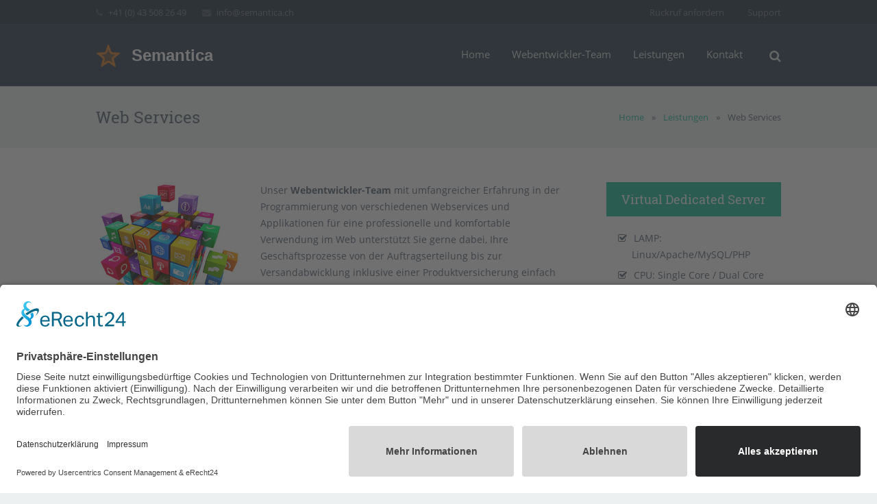

--- FILE ---
content_type: text/html; charset=utf-8
request_url: https://www.semantica.ch/de/webservices
body_size: 8197
content:
    
<!DOCTYPE HTML>
<html lang="de">
<head>
    <meta charset="UTF-8">
    <title>Webentwickler Team - Web Services</title>
    <meta http-equiv="X-UA-Compatible" content="IE=edge"/>
    <meta name="keywords" content="Domain-Hosting, Domain-Registrierung, Webhosting, Webserver, VServer, Virtual Server, Managed Server, Content Management"/>
    <meta name="description" content="Programmierung von unterschiedlichsten Web Services und eigenständigen Anwendungen für einen professionellen und komfortablen Internet-Einsatz"/>

    <meta name="robots" content="index, follow"/>
    <meta name="viewport" content="width=device-width, initial-scale=1, maximum-scale=1">
    <link rel="shortcut icon" type="image/x-icon" href="/favicon.ico">
    <link href="https://www.semantica.ch/de/webservices" rel="canonical" />


<style>
@font-face {
  font-family: 'Open Sans';
  font-style: italic;
  font-weight: 400;
  font-display: swap;
  src: local('Open Sans Italic'), local('OpenSans-Italic'), url(/templates/default/astra/fonts/OpenSans-Italic.ttf) format('truetype');
}
@font-face {
  font-family: 'Open Sans';
  font-style: italic;
  font-weight: 700;
  font-display: swap;
  src: local('Open Sans Bold Italic'), local('OpenSans-BoldItalic'), url(/templates/default/astra/fonts/OpenSans-BoldItalic.ttf) format('truetype');
}
@font-face {
  font-family: 'Open Sans';
  font-style: normal;
  font-weight: 400;
  font-display: swap;
  src: local('Open Sans Regular'), local('OpenSans-Regular'), url(/templates/default/astra/fonts/OpenSans-Regular.ttf) format('truetype');
}
@font-face {
  font-family: 'Open Sans';
  font-style: normal;
  font-weight: 700;
  font-display: swap;
  src: local('Open Sans Bold'), local('OpenSans-Bold'), url(/templates/default/astra/fonts/OpenSans-Bold.ttf) format('truetype');
}
@font-face {
  font-family: 'Roboto Slab';
  font-style: normal;
  font-weight: 300;
  font-display: swap;
  src: local('Roboto Slab Light'), local('RobotoSlab-Light'), url(/templates/default/astra/fonts/RobotoSlab-Light.ttf) format('truetype');
}
@font-face {
  font-family: 'Roboto Slab';
  font-style: normal;
  font-weight: 400;
  font-display: swap;
  src: local('Roboto Slab Regular'), local('RobotoSlab-Regular'), url(/templates/default/astra/fonts/RobotoSlab-Regular.ttf) format('truetype');
}
@font-face {
  font-family: 'Roboto Slab';
  font-style: normal;
  font-weight: 700;
  font-display: swap;
  src: local('Roboto Slab Bold'), local('RobotoSlab-Bold'), url(/templates/default/astra/fonts/RobotoSlab-Bold.ttf) format('truetype');
}
</style>

    
    
    
    
    
    
    
    
    

    <link rel="stylesheet" href="/templates/default/css/project_all.css" type="text/css">
    <!--[if IE]>
    <link rel="stylesheet" type="text/css" media="all" href="/templates/default/astra/css/labels.css">
    <![endif]-->
    
    
    
    
    
    
    
    
    
    
    
    
    
    
    
    
    
    
    
    

            
        <!-- Google Tag Manager -->
        <script>(function(w,d,s,l,i){w[l]=w[l]||[];w[l].push({'gtm.start':
            new Date().getTime(),event:'gtm.js'});var f=d.getElementsByTagName(s)[0],
                    j=d.createElement(s),dl=l!='dataLayer'?'&l='+l:'';j.async=true;j.src=
                    'https://www.googletagmanager.com/gtm.js?id='+i+dl;f.parentNode.insertBefore(j,f);
                    })(window,document,'script','dataLayer','GTM-P4V4ZVXK');</script>
        <!-- End Google Tag Manager -->
        

                <!--[if ie 9]>
    <script type="text/javascript" src="/scripts/astra/vert-align.js"></script>
    <![endif]-->
    <!--[if IE]>
    <script type="text/javascript" src="/scripts/astra/labels.js"></script>
    <![endif]-->
    <script type="text/javascript">

	var document_observe	= [];
	var event_observe	= [];
	if (typeof document.observe == 'undefined') {
		document.observe	= function(event, handler) {
			document_observe.push({event: event, handler: handler});
		}
	}
	if (typeof Event == 'undefined') {
		Event	= {};
	}
	if (typeof Event.observe == 'undefined') {
		Event.observe	= function(element, event, handler) {
			event_observe.push({element: element, event: event, handler: handler});
		}
	}

</script>
<style>
        .color_primary.teaser-background {
        background-image: url(/templates/default/images/webentwicklung/webentwickler-team.jpg);
    }
    </style>
</head>
<body class="l-body cmf-internet-services">

<div class="l-canvas type_boxed col_contside headerpos_fixed headertype_extended">
    <div class="l-canvas-h">
                <div class="l-header">
            <div class="l-header-h">

                <div class="l-subheader at_top">
                    <div class="l-subheader-h i-cf">

                        <div class="w-contacts">
                            <div class="w-contacts-h">
                                <div class="w-contacts-list">
                                    <div class="w-contacts-item for_phone">
                                        <i class="fa fa-phone"></i>
                                        <span class="w-contacts-item-name">Telefon:</span>
                                        
                                        <span class="w-contacts-item-value"><a href="tel:+41(0)435082649">+41 (0) 43 508 26 49</a></span>
                                    </div>
                                                                        <div class="w-contacts-item for_email">
                                        <i class="fa fa-envelope"></i>
                                        <span class="w-contacts-item-name">E-Mail:</span>
                                        <span class="w-contacts-item-value"><script type="text/javascript">document.write(unescape('%3c%61%20%68%72%65%66%3d%22%6d%61%69%6c%74%6f%3a%69%6e%66%6f%40%73%65%6d%61%6e%74%69%63%61%2e%63%68%22%20%3e'));</script><script type="text/javascript">document.write(unescape('%69%6e%66%6f%40%73%65%6d%61%6e%74%69%63%61%2e%63%68'));</script><script type="text/javascript">document.write(unescape('%3c%2f%61%3e'));</script></span>
                                    </div>
                                </div>
                            </div>
                        </div>
						                        <div class="w-socials">
                            <div class="w-socials-h">
                            
                                                <a href="https://www.semantica.ch/de/rueckruf-anfordern" class="h3" title="Rückruf anfordern">Rückruf anfordern</a>
                            
                                                <a href="https://www.semantica.ch/de/support" class="h3" title="Support">Support</a>
                            </div>
                        </div>


                    </div>
                </div>
                <div class="l-subheader at_middle">
                        <div class="l-subheader-h i-cf">
                            <div style="float:left;width:100%">
                                <!-- LOGO -->
                                <div class="w-logo">
                                    <div class="w-logo-h">
                                        <a class="w-logo-link" href="https://www.semantica.ch/" title="Webentwickler-Team">
                                                                                        <img class="w-logo-img" width="37" height="37" src="[data-uri]" alt="Webentwickler-Team">
                                            <h3>Semantica</h3>
                                            <span class="w-logo-title">
                                                <span class="w-logo-title-h">Webentwickler-Team</span>
                                            </span>
                                        </a>
                                    </div>
                                </div>

                                <!-- SEARCH -->

                                

	<div class="w-search submit_inside">
    <div class="w-search-h">
        <a class="w-search-show" title="Suche" href="javascript:void(0)"><i class="fa fa-search"></i></a>
        <form id="smartsearch_form" class="w-search-form show_hidden" action="https://www.semantica.ch/de/suche" method="get">
            <div class="w-search-input">
                <!--[if IE]>
                <label class="input">
                    <span>Suchbegriff eingeben</span>
                <![endif]-->
                    <input type="text" name="q" id="smart_search_text" value="" placeholder="Suchbegriff eingeben"/>
                <!--[if IE]>
                </label>
                <![endif]-->
            </div>
            <div class="w-search-submit" title="Suche">
                <input type="submit" value="Search" />
                <i class="fa fa-search"></i>
            </div>
            <a class="w-search-close" href="javascript:void(0)" title="Schlissen"> &#10005; </a>
        </form>
    </div>
</div>

		
	


                                <!-- NAV -->
                                <nav class="w-nav">
                                    <div class="w-nav-h">
                                        <div class="w-nav-control">
                                            <i class="fa fa-bars"></i>
                                        </div>
                                        <div class="w-nav-list layout_hor width_auto float_right level_1">
                                            <div class="w-nav-list-h">
                                                


                <div class="w-nav-item level_1 with_sublevel">
    <div class="w-nav-item-h">
                                                                        	<a   class="w-nav-anchor level_1 cl-home"
			href="https://www.semantica.ch/de/">
            Home</a>
	        
    </div>
</div>
        
                <div class="w-nav-item level_1 with_sublevel">
    <div class="w-nav-item-h">
                                                                        	<a   class="w-nav-anchor level_1 cl-unternehmen"
			href="https://www.semantica.ch/de/webentwickler-team">
            Webentwickler-Team</a>
	        
    </div>
</div>
        
                                
                <div class="w-nav-item level_1 with_sublevel">
    <div class="w-nav-item-h">
                                                                        	<a   class="w-nav-anchor level_1 cl-webdesign"
			href="https://www.semantica.ch/de/webdesign">
                <span class="w-nav-hint"></span>
                Leistungen</a>
	                        <div class="w-nav-list place_down show_onhover level_2">
                    <div class="w-nav-list-h">
                        


                                                <div class="w-nav-item level_2 with_sublevel">
    <div class="w-nav-item-h">
                                                                        	<a   class="w-nav-anchor level_2 cl-webentwicklung"
			href="https://www.semantica.ch/de/webentwicklung">
            Webentwicklung</a>
	        
    </div>
</div>
        
                <div class="w-nav-item level_2 with_sublevel">
    <div class="w-nav-item-h">
                                                                        	<a   class="w-nav-anchor level_2 cl-online-marketing"
			href="https://www.semantica.ch/de/online-datenbanken">
            Online-Datenbanken </a>
	        
    </div>
</div>
        
                <div class="w-nav-item level_2 with_sublevel active">
    <div class="w-nav-item-h">
                                                                        	<a  class="active selected w-nav-anchor level_2 cl-internet-service"
			href="https://www.semantica.ch/de/webservices">
            Web Services</a>
	        
    </div>
</div>
        
                                                                                                                                                                                    
                    </div>
                </div>
        
    </div>
</div>
        
                            
                
                
                        <div class="w-nav-item level_1 with_sublevel">
    <div class="w-nav-item-h">
                                                                        	<a   class="w-nav-anchor level_1 cl-kontakt"
			href="https://www.semantica.ch/de/kontakt-webentwickler-team">
            Kontakt</a>
	        
    </div>
</div>
        
                        
                                    
                                            
                
                
                    
                                    
                
                
                        
                        
                
                
                
    
                                            </div>
                                        </div>
                                    </div>
                                </nav>
                        </div>
                    </div>
                </div>

            </div>
        </div>
        
                <div class="l-main">
            <div class="l-main-h">
            	
    <div class="l-submain for_pagehead color_alternate">
    <div class="l-submain-h g-html i-cf">
        <div class="w-pagehead">
                            <h1 class="h1">
            	                                                                                                                                                                                
                                                                                                                            
                                                                                        Web Services
                                                    
            </h1>
                        <!-- breadcrums -->
            <div class="g-breadcrumbs">
                                                        <a href="/" class="g-breadcrumbs-item">                Home
            </a>
            <span class="g-breadcrumbs-separator">&raquo;</span>
                                
                                        <a href="https://www.semantica.ch/de/webdesign" class="g-breadcrumbs-item">Leistungen</a>
            <span class="g-breadcrumbs-separator">&raquo;</span>
                                
                                                        <span class="g-breadcrumbs-item">Web Services</span>
                        </div>
        </div>
    </div>
</div>

            	
            	
<div class="l-submain">
    <div class="l-submain-h g-html i-cf">

        <div class="l-content">
            <div class="l-content-h i-widgets">
                <div class="g-cols offset_default">
                    <div class="full-width">
                        <div class="content_wrapper">
<div class="g-cols">

<div class="one-third in_flex animate_afl">
<div class="wpb_text_column">
<div class="wpb_wrapper"><img src="/media/Leistungen/web-services.jpg" border="0" alt="" width="307" height="307" /></div>
</div>
</div>

<div class="two-thirds in_flex animate_afr">
<div class="wpb_text_column ">
<div class="wpb_wrapper">Unser <strong>Webentwickler-Team</strong> mit umfangreicher Erfahrung in der Programmierung von verschiedenen Webservices und Applikationen f&uuml;r eine professionelle und komfortable Verwendung im Web unterst&uuml;tzt Sie gerne dabei, Ihre Gesch&auml;ftsprozesse von der Auftragserteilung bis zur Versandabwicklung inklusive einer Produktversicherung einfach und benutzerfreundlich zu gestalten.
<ul>
<li>Automatisierung von Gesch&auml;ftsprozessen</li>
<li>Konzepterarbeitung, Entwicklung und Support</li>
<li>Individuell f&uuml;r Ihre Firma</li>
<li>Pers&ouml;nliche Beratung</li>
</ul>
</div>
</div>
</div>

<div>Fertige Internet-L&ouml;sungen und Produkte f&uuml;r Internet-Business wie Online-Shops, CMS etc. k&ouml;nnen den Zeitaufwand f&uuml;r die Webentwicklung und die Kosten f&uuml;r die Websiteerstellung wesentlich reduzieren. Insbesondere wenn man fertige Standardl&ouml;sungen f&uuml;r Internetapplikationen und Webseiten einsetzen kann, ohne wesentliche &Auml;nderungen und Anpassungen durchf&uuml;hren.</div>

<div class="g-hr"><span class="g-hr-h"> <i class="fa fa-star">&nbsp;</i> </span></div>

<div class="g-cols">

<div class="two-thirds in_flex animate_afl">
<div class="wpb_text_column ">
<div class="wpb_wrapper">Wir garantieren unseren Kunden hochwertige Leistungen f&uuml;r E-Commerce, Online-Marketing, Webentwicklung, Web Services, unterbrechungsfreies Hosting und unterbrechungsfreier Betrieb von Websites und bieten dabei auch folgende Optionen an:
<ul>
<li>Domain-Registrierung</li>
<li>Virtual Dedicated Server</li>
<li>Managed Dedicated Server</li>
<li>SSL-L&ouml;sungen</li>
<li>Cloud-L&ouml;sungen</li>
</ul>
</div>
</div>
</div>

<div class="one-third in_flex animate_afr" style="margin-left: 4%;">
<div class="wpb_text_column">
<div class="wpb_wrapper"><img src="/media/Leistungen/web-server-cloud.jpg" border="0" alt="" width="307" height="225" /></div>
</div>
</div>

</div>
<p>Unser <strong>Webentwickler-Team</strong> bietet Ihnen das passende Produkt f&uuml;r Ihre Website &ndash; von einer simplen und g&uuml;nstigen Internetpr&auml;senz mit eigener Domain, FTP-Zugang und IMAP/POP3 E-Mail-Account bis hin zu unseren komplexen Webanwendungen, Online-Datenbanken und Portal-L&ouml;sungen an.</p>
<span class="mceNonEditable"></span></div></div>
                    </div>
                </div>
            </div>
        </div>
        <div class="l-sidebar at_right">
            <div class="l-sidebar-h in_flex animate_afr">
                	

				<div class="content_wrapper">
<h4 class="green-bgin_flex animate_aft green-bg" style="text-align: center;">Virtual Dedicated Server</h4>
<ul class="in_flex animate_aft">
<li>LAMP: Linux/Apache/MySQL/PHP</li>
<li>CPU: Single Core / Dual Core</li>
<li>Arbeitsspeicher: 1 GB bis 8 GB</li>
<li>Festplatte: <br />25 GB bis 200 GB HDD</li>
<li>Anbindung: <br />1 Gbit/s-Netzwerkkarte</li>
<li>Serverstandort: Deutschland</li>
<li>Kostenloser E-Mail-Support</li>
</ul>
<h4 class="orange-bg in_flex animate_afb" style="text-align: center;">Managed Dedicated Server</h4>
<ul class="in_flex animate_afb">
<li>Linux/Apache/MySQL oder PostgreSQL/PHP</li>
<li>CPU: Quard Core / Hexa Core</li>
<li>Arbeitsspeicher: 16 GB bis 64 GB</li>
<li>Festplatte: <br />2x3 TB HDD / 2x240 GB SSD</li>
<li>Anbindung: <br />1 Gbit/s-Netzwerkkarte</li>
<li>Serverstandort: Deutschland</li>
<li>Kostenloser E-Mail-Support</li>
</ul>
<span class="mceNonEditable"><br /></span></div>
            </div>
        </div>
    </div>
</div>


            	<div class="content_wrapper">
<div class="w-actionbox color_alternate controls_aside">
<div class="w-actionbox-h" style="max-width: 1000px; margin: 0 auto;">
<div class="w-actionbox-text">
<h3 style="text-align: center;">Haben Sie eine Idee oder ein Projekt? &nbsp;Rufen Sie uns einfach an!</h3>
</div>
<div class="wpb_button w-actionbox-controls at_right"><a href="/de/kontakt-webentwickler-team" class="g-btn type_secondary">KONTAKTIEREN SIE UNS</a></div>
</div>
</div></div>

            </div>
        </div>
        
    </div>
</div>

<div class="l-footer">
    <div class="l-footer-h">
        <!-- subfooter: top -->
        <div class="l-subfooter at_top">
            <div class="l-subfooter-h g-cols">
                <div class="one-third">
                    <div class="widget">
                        <h4>Informationen</h4>
                        

																																					<ul class="w-nav-item level_1">
								<li class="menuitem_kontakt">	<a  class="cl-kontakt"
			href="https://www.semantica.ch/de/kontakt-webentwickler-team">
            <span class="l"></span><span class="r"></span><span class="t">Kontakt</span></a>
	</li>
				<li class="menuitem_rueckruf-anfordern">	<a  class="cl-rueckruf-anfordern"
			href="https://www.semantica.ch/de/rueckruf-anfordern">
            <span class="l"></span><span class="r"></span><span class="t">Rückruf anfordern</span></a>
	</li>
				<li class="menuitem_support">	<a  class="cl-support"
			href="https://www.semantica.ch/de/support">
            <span class="l"></span><span class="r"></span><span class="t">Support</span></a>
	</li>
				<li class="menuitem_impressum">	<a  class="cl-impressum"
			href="https://www.semantica.ch/de/impressum">
            <span class="l"></span><span class="r"></span><span class="t">Impressum</span></a>
	</li>
				<li class="menuitem_agb">	<a  class="cl-agb"
			href="https://www.semantica.ch/de/agb">
            <span class="l"></span><span class="r"></span><span class="t">AGB</span></a>
	</li>
				<li class="menuitem_datenschutz">	<a  class="cl-datenschutz"
			href="https://www.semantica.ch/de/datenschutz">
            <span class="l"></span><span class="r"></span><span class="t">Datenschutzerklärung</span></a>
	</li>
				<li class="menuitem_sitemap">	<a  class="cl-sitemap"
			href="https://www.semantica.ch/de/sitemap">
            <span class="l"></span><span class="r"></span><span class="t">Sitemap</span></a>
	</li>
																								</ul>
                    </div>
                </div>
                <div class="one-third">
                    <div class="widget">
                        <h4>Leistungen &amp; Lösungen</h4>
                        

																															<ul class="w-nav-item level_1">
								<li class="menuitem_webentwicklung">	<a  class="cl-webentwicklung"
			href="https://www.semantica.ch/de/webentwicklung">
            <span class="l"></span><span class="r"></span><span class="t">Webentwicklung</span></a>
	</li>
				<li class="menuitem_online-datenbanken">	<a  class="cl-online-datenbanken"
			href="https://www.semantica.ch/de/online-datenbanken">
            <span class="l"></span><span class="r"></span><span class="t">Online-Datenbanken </span></a>
	</li>
				<li class="menuitem_web-services active current_page_item">	<a  class="active selected  cl-web-services"
			href="https://www.semantica.ch/de/webservices">
            <span class="l"></span><span class="r"></span><span class="t">Web Services</span></a>
	</li>
				<li class="menuitem_cms-content-management-systeme">	<a  class="cl-cms-content-management-systeme"
			href="http://www.semantica.ch/de/webdesign">
		<span class="l"></span><span class="r"></span><span class="t">		 CMS / Content Management Systeme</span></a>
	</li>
				<li class="menuitem_online-shops">	<a  class="cl-online-shops"
			href="http://www.semantica.ch/de/webdesign">
		<span class="l"></span><span class="r"></span><span class="t">Online-Shops</span></a>
	</li>
																																</ul>
                    </div>
                </div>

                <div class="one-third">
                    <div class="widget">
                        <h4>Webentwickler-Team</h4>
                        <div class="w-contacts">
                            <div class="w-contacts-h">
                                <div class="w-contacts-list">
                                    
                                                                        <div class="w-contacts-item for_address">
                                        <i class="fa fa-location"></i>
                                        <span class="w-contacts-item-name">Adresse:</span>
                                        <span class="w-contacts-item-value">Semantica-IT GmbH<br>Timiryazev Str. 65-a Raum 44<br>
220035 Minsk, Belarus
</span>
                                    </div>
                                                                        <div class="w-contacts-item for_phone">
                                        <i class="fa fa-mobile"></i>
                                        <span class="w-contacts-item-name">Telefon:</span>
                                        
                                        <span class="w-contacts-item-value"><a href="tel:+41(0)435082649">+41 (0) 43 508 26 49</a></span>
                                    </div>
                                    <div class="w-contacts-item for_email">
                                        <i class="fa fa-mail"></i>
                                        <span class="w-contacts-item-name">E-Mail:</span>
                                        <span class="w-contacts-item-value"><script type="text/javascript">document.write(unescape('%3c%61%20%68%72%65%66%3d%22%6d%61%69%6c%74%6f%3a%69%6e%66%6f%40%73%65%6d%61%6e%74%69%63%61%2e%63%68%22%20%3e'));</script><script type="text/javascript">document.write(unescape('%69%6e%66%6f%40%73%65%6d%61%6e%74%69%63%61%2e%63%68'));</script><script type="text/javascript">document.write(unescape('%3c%2f%61%3e'));</script></span>
                                    </div>
                                </div>
                            </div>
                        </div>
                    </div>
                </div>
            </div>
        </div>
        <!-- subfooter: bottom -->
        <div class="l-subfooter at_bottom">
            <div class="l-subfooter-h i-cf">

                <div class="w-copyright"><a href="https://www.semantica.ch/" title="Webentwickler-Team">&copy; 2026 Alle Rechte vorbehalten. Webentwickler-Team Semantica-IT GmbH</a></div>

                <!-- NAV -->
                <nav class="w-nav">
                    <div class="w-nav-h">
                        <div class="w-nav-list layout_hor width_auto float_right level_1">
                            <div class="w-nav-list-h">
                            	<div class="w-nav-item level_1 ">
	<div class="w-nav-item-h">
			<a   class="w-nav-anchor level_1 cl-home"
			href="https://www.semantica.ch/de/">
            Home</a>
			
	</div>
</div>
                                    	<div class="w-nav-item level_1 ">
	<div class="w-nav-item-h">
			<a   class="w-nav-anchor level_1 cl-unternehmen"
			href="https://www.semantica.ch/de/webentwickler-team">
            Webentwickler-Team</a>
			
	</div>
</div>
                                                                    	<div class="w-nav-item level_1 ">
	<div class="w-nav-item-h">
			<a   class="w-nav-anchor level_1 cl-webdesign"
			href="https://www.semantica.ch/de/webdesign">
            Leistungen</a>
			
	</div>
</div>
                                                                                                        	<div class="w-nav-item level_1 ">
	<div class="w-nav-item-h">
			<a   class="w-nav-anchor level_1 cl-kontakt"
			href="https://www.semantica.ch/de/kontakt-webentwickler-team">
            Kontakt</a>
			
	</div>
</div>
                                                                                                                                                                                                                                                                                                                                                                        </div>
                        </div>
                    </div>
                </nav>
            </div>
        </div>
    </div>
</div>

<a class="w-toplink" href="#"><i class="fa fa-angle-up"></i></a>
<script src="/scripts/project_all.js"></script><script type="text/javascript">
<!--//--><![CDATA[//><!--
	if (typeof wFORMS != "undefined" && wFORMS.behaviors['validation'])
	{
		wFORMS.behaviors['validation'].errMsg_required = "Das Feld darf nicht leer sein";
		wFORMS.behaviors['validation'].errMsg_email    = "Ungültige E-Mail Adresse eingegeben";
		wFORMS.behaviors['validation'].errMsg_integer  = "Eingebene Nummer ist ungültig";
		wFORMS.behaviors['validation'].errMsg_float    = "Eingebene Nummer ist ungültig ";
		wFORMS.behaviors['validation'].errMsg_alphanum = "Dieses Feld weisst falsche Symbole auf";
		wFORMS.behaviors['validation'].errMsg_date     = "Ungültiges Datenformat!";
		wFORMS.behaviors['validation'].errMsg_url      = "Ungültige URL!";
		wFORMS.behaviors['validation'].errMsg_notification = "";
		wFORMS.behaviors['validation'].errMsg_alpha    = "";
		wFORMS.behaviors['validation'].errMsg_custom   = "";
		wFORMS.showAlertOnError = false;
		wFORMS.preventSubmissionOnEnter = false;
		wFORMS.errorPosition = "before";
		wFORMS.behaviors['validation'].urlPattern = /^((ht|f)tps?:\/\/|)(?:(?:(?:[\w\.\-\+!$&'\(\)*\+,;=]|%[0-9a-f]{2})+:)*(?:[\w\.\-\+%!$&'\(\)*\+,;=]|%[0-9a-f]{2})+@)?(\b[\w\-&]+\b(\.\b[\wüßäö\-&]+\b)*\.(?:xn--)?[0-9A-Za-z]{2,18}|\d{1,3}\.\d{1,3}\.\d{1,3}\.\d{1,3})(:\d+|)(\/[^?\s]*|)(\?[^\s]*|)$/i;
		wFORMS.behaviors['validation'].isDate	=	function(s) {
				return wFORMS.behaviors['validation'].isEmpty(s) || /^(\d{1,2})\.(\d{1,2})\.(\d{4})$/.test(s);
			};
		wFORMS.behaviors['validation'].isEmail = function(s) {
				var regexpEmail = /^(\b[\w\.%\-&]+\b|"[^"]+")@\b[\w\-&]+\b(\.\b[\w\-&]+\b)*\.[A-Za-z]{2,18}$/;
				return wFORMS.behaviors['validation'].isEmpty(s) || regexpEmail.test(s);
		}
		Event.observe(window, "load", function(){
			if (typeof wFORMS.behaviors['validation'].scrollToFirstError == "function")
			{
				wFORMS.behaviors['validation'].scrollToFirstError();
			}
			if (typeof wFORMS.behaviors['validation'].showErrorOnLoad == "function")
			{
				wFORMS.behaviors['validation'].showErrorOnLoad();
			}
/*			var wf_errorSelector = '.'+wFORMS.className_validationError_fld;
			if(wFORMS.focusFirstElement && $$(wf_errorSelector).first())
				$$(wf_errorSelector).first().focus();*/
		});
	}
//--><!]]>
</script>

    <script type="text/javascript" src="/scripts/astra/jquery.themepunch.revolution.min.js"></script>
<script type="text/javascript">
/* <![CDATA[ */
// 
    var ev_handler_index;
    for (ev_handler_index=0; ev_handler_index<document_observe.length; ev_handler_index++) {
        document.observe(document_observe[ev_handler_index].event, document_observe[ev_handler_index].handler);
    }
    if (typeof Prototype !== "undefined") {
        for (ev_handler_index=0; ev_handler_index<event_observe.length; ev_handler_index++) {
            Event.observe(event_observe[ev_handler_index].element, event_observe[ev_handler_index].event, event_observe[ev_handler_index].handler);
        }
    }
// 
/* ]]> */
</script>
<script>
/* <![CDATA[ */
var gaProperty = "GTM-P4V4ZVXK";
var gaOptoutMsg = "Das Tracking durch Google Analytics wurde in Ihrem Browser für diese Webseite deaktiviert.";
//
var disableStr = 'ga-disable-' + gaProperty;
if (document.cookie.indexOf(disableStr + '=true') > -1) {
    window[disableStr] = true;
}
function gaOptout() {
    document.cookie = disableStr + '=true; expires=Thu, 31 Dec 2099 23:59:59 UTC; path=/';
    window[disableStr] = true;
//
            alert(gaOptoutMsg);
    //
}
//
/* ]]> */
</script>
		            <script id="usercentrics-cmp" async data-eu-mode="true" data-settings-id="Nmrh9v0Gvpezmb" src="https://app.eu.usercentrics.eu/browser-ui/latest/loader.js"></script>
<script type="application/javascript" src="https://sdp.eu.usercentrics.eu/latest/uc-block.bundle.js"></script>
            </body>
</html>


--- FILE ---
content_type: text/css
request_url: https://www.semantica.ch/templates/default/css/project_all.css
body_size: 41120
content:
@font-face{font-family:'FontAwesome';src:url('/templates/default/astra/fonts/fontawesome-webfont.eot?v=4.4.0');src:url('/templates/default/astra/fonts/fontawesome-webfont.eot?#iefix&v=4.4.0') format('embedded-opentype'), url('/templates/default/astra/fonts/fontawesome-webfont.woff2?v=4.4.0') format('woff2'), url('/templates/default/astra/fonts/fontawesome-webfont.woff?v=4.4.0') format('woff'), url('/templates/default/astra/fonts/fontawesome-webfont.ttf?v=4.4.0') format('truetype'), url('/templates/default/astra/fonts/fontawesome-webfont.svg?v=4.4.0#fontawesomeregular') format('svg');font-weight:normal;font-style:normal;}.fa{display:inline-block;font:normal normal normal 14px/1 FontAwesome;font-size:inherit;text-rendering:auto;-webkit-font-smoothing:antialiased;-moz-osx-font-smoothing:grayscale;}.fa-lg{font-size:1.33333333em;line-height:0.75em;vertical-align:-15%;}.fa-2x{font-size:2em;}.fa-3x{font-size:3em;}.fa-4x{font-size:4em;}.fa-5x{font-size:5em;}.fa-fw{width:1.28571429em;text-align:center;}.fa-ul{padding-left:0;margin-left:2.14285714em;list-style-type:none;}.fa-ul > li{position:relative;}.fa-li{position:absolute;left:-2.14285714em;width:2.14285714em;top:0.14285714em;text-align:center;}.fa-li.fa-lg{left:-1.85714286em;}.fa-border{padding:.2em .25em .15em;border:solid 0.08em #eee;border-radius:.1em;}.fa-pull-left{float:left;}.fa-pull-right{float:right;}.fa.fa-pull-left{margin-right:.3em;}.fa.fa-pull-right{margin-left:.3em;}.pull-right{float:right;}.pull-left{float:left;}.fa.pull-left{margin-right:.3em;}.fa.pull-right{margin-left:.3em;}.fa-spin{-webkit-animation:fa-spin 2s infinite linear;animation:fa-spin 2s infinite linear;}.fa-pulse{-webkit-animation:fa-spin 1s infinite steps(8);animation:fa-spin 1s infinite steps(8);}@-webkit-keyframes fa-spin{0%{-webkit-transform:rotate(0deg);transform:rotate(0deg);}100%{-webkit-transform:rotate(359deg);transform:rotate(359deg);}}@keyframes fa-spin{0%{-webkit-transform:rotate(0deg);transform:rotate(0deg);}100%{-webkit-transform:rotate(359deg);transform:rotate(359deg);}}.fa-rotate-90{filter:progid:DXImageTransform.Microsoft.BasicImage(rotation=1);-webkit-transform:rotate(90deg);-ms-transform:rotate(90deg);transform:rotate(90deg);}.fa-rotate-180{filter:progid:DXImageTransform.Microsoft.BasicImage(rotation=2);-webkit-transform:rotate(180deg);-ms-transform:rotate(180deg);transform:rotate(180deg);}.fa-rotate-270{filter:progid:DXImageTransform.Microsoft.BasicImage(rotation=3);-webkit-transform:rotate(270deg);-ms-transform:rotate(270deg);transform:rotate(270deg);}.fa-flip-horizontal{filter:progid:DXImageTransform.Microsoft.BasicImage(rotation=0,mirror=1);-webkit-transform:scale(-1,1);-ms-transform:scale(-1,1);transform:scale(-1,1);}.fa-flip-vertical{filter:progid:DXImageTransform.Microsoft.BasicImage(rotation=2,mirror=1);-webkit-transform:scale(1,-1);-ms-transform:scale(1,-1);transform:scale(1,-1);}:root .fa-rotate-90,:root .fa-rotate-180,:root .fa-rotate-270,:root .fa-flip-horizontal,:root .fa-flip-vertical{filter:none;}.fa-stack{position:relative;display:inline-block;width:2em;height:2em;line-height:2em;vertical-align:middle;}.fa-stack-1x,.fa-stack-2x{position:absolute;left:0;width:100%;text-align:center;}.fa-stack-1x{line-height:inherit;}.fa-stack-2x{font-size:2em;}.fa-inverse{color:#fff;}.fa-glass:before{content:"\f000";}.fa-music:before{content:"\f001";}.fa-search:before{content:"\f002";}.fa-envelope-o:before{content:"\f003";}.fa-heart:before{content:"\f004";}.fa-star:before{content:"\f005";}.fa-star-o:before{content:"\f006";}.fa-user:before{content:"\f007";}.fa-film:before{content:"\f008";}.fa-th-large:before{content:"\f009";}.fa-th:before{content:"\f00a";}.fa-th-list:before{content:"\f00b";}.fa-check:before{content:"\f00c";}.fa-remove:before,.fa-close:before,.fa-times:before{content:"\f00d";}.fa-search-plus:before{content:"\f00e";}.fa-search-minus:before{content:"\f010";}.fa-power-off:before{content:"\f011";}.fa-signal:before{content:"\f012";}.fa-gear:before,.fa-cog:before{content:"\f013";}.fa-trash-o:before{content:"\f014";}.fa-home:before{content:"\f015";}.fa-file-o:before{content:"\f016";}.fa-clock-o:before{content:"\f017";}.fa-road:before{content:"\f018";}.fa-download:before{content:"\f019";}.fa-arrow-circle-o-down:before{content:"\f01a";}.fa-arrow-circle-o-up:before{content:"\f01b";}.fa-inbox:before{content:"\f01c";}.fa-play-circle-o:before{content:"\f01d";}.fa-rotate-right:before,.fa-repeat:before{content:"\f01e";}.fa-refresh:before{content:"\f021";}.fa-list-alt:before{content:"\f022";}.fa-lock:before{content:"\f023";}.fa-flag:before{content:"\f024";}.fa-headphones:before{content:"\f025";}.fa-volume-off:before{content:"\f026";}.fa-volume-down:before{content:"\f027";}.fa-volume-up:before{content:"\f028";}.fa-qrcode:before{content:"\f029";}.fa-barcode:before{content:"\f02a";}.fa-tag:before{content:"\f02b";}.fa-tags:before{content:"\f02c";}.fa-book:before{content:"\f02d";}.fa-bookmark:before{content:"\f02e";}.fa-print:before{content:"\f02f";}.fa-camera:before{content:"\f030";}.fa-font:before{content:"\f031";}.fa-bold:before{content:"\f032";}.fa-italic:before{content:"\f033";}.fa-text-height:before{content:"\f034";}.fa-text-width:before{content:"\f035";}.fa-align-left:before{content:"\f036";}.fa-align-center:before{content:"\f037";}.fa-align-right:before{content:"\f038";}.fa-align-justify:before{content:"\f039";}.fa-list:before{content:"\f03a";}.fa-dedent:before,.fa-outdent:before{content:"\f03b";}.fa-indent:before{content:"\f03c";}.fa-video-camera:before{content:"\f03d";}.fa-photo:before,.fa-image:before,.fa-picture-o:before{content:"\f03e";}.fa-pencil:before{content:"\f040";}.fa-map-marker:before{content:"\f041";}.fa-adjust:before{content:"\f042";}.fa-tint:before{content:"\f043";}.fa-edit:before,.fa-pencil-square-o:before{content:"\f044";}.fa-share-square-o:before{content:"\f045";}.fa-check-square-o:before{content:"\f046";}.fa-arrows:before{content:"\f047";}.fa-step-backward:before{content:"\f048";}.fa-fast-backward:before{content:"\f049";}.fa-backward:before{content:"\f04a";}.fa-play:before{content:"\f04b";}.fa-pause:before{content:"\f04c";}.fa-stop:before{content:"\f04d";}.fa-forward:before{content:"\f04e";}.fa-fast-forward:before{content:"\f050";}.fa-step-forward:before{content:"\f051";}.fa-eject:before{content:"\f052";}.fa-chevron-left:before{content:"\f053";}.fa-chevron-right:before{content:"\f054";}.fa-plus-circle:before{content:"\f055";}.fa-minus-circle:before{content:"\f056";}.fa-times-circle:before{content:"\f057";}.fa-check-circle:before{content:"\f058";}.fa-question-circle:before{content:"\f059";}.fa-info-circle:before{content:"\f05a";}.fa-crosshairs:before{content:"\f05b";}.fa-times-circle-o:before{content:"\f05c";}.fa-check-circle-o:before{content:"\f05d";}.fa-ban:before{content:"\f05e";}.fa-arrow-left:before{content:"\f060";}.fa-arrow-right:before{content:"\f061";}.fa-arrow-up:before{content:"\f062";}.fa-arrow-down:before{content:"\f063";}.fa-mail-forward:before,.fa-share:before{content:"\f064";}.fa-expand:before{content:"\f065";}.fa-compress:before{content:"\f066";}.fa-plus:before{content:"\f067";}.fa-minus:before{content:"\f068";}.fa-asterisk:before{content:"\f069";}.fa-exclamation-circle:before{content:"\f06a";}.fa-gift:before{content:"\f06b";}.fa-leaf:before{content:"\f06c";}.fa-fire:before{content:"\f06d";}.fa-eye:before{content:"\f06e";}.fa-eye-slash:before{content:"\f070";}.fa-warning:before,.fa-exclamation-triangle:before{content:"\f071";}.fa-plane:before{content:"\f072";}.fa-calendar:before{content:"\f073";}.fa-random:before{content:"\f074";}.fa-comment:before{content:"\f075";}.fa-magnet:before{content:"\f076";}.fa-chevron-up:before{content:"\f077";}.fa-chevron-down:before{content:"\f078";}.fa-retweet:before{content:"\f079";}.fa-shopping-cart:before{content:"\f07a";}.fa-folder:before{content:"\f07b";}.fa-folder-open:before{content:"\f07c";}.fa-arrows-v:before{content:"\f07d";}.fa-arrows-h:before{content:"\f07e";}.fa-bar-chart-o:before,.fa-bar-chart:before{content:"\f080";}.fa-twitter-square:before{content:"\f081";}.fa-facebook-square:before{content:"\f082";}.fa-camera-retro:before{content:"\f083";}.fa-key:before{content:"\f084";}.fa-gears:before,.fa-cogs:before{content:"\f085";}.fa-comments:before{content:"\f086";}.fa-thumbs-o-up:before{content:"\f087";}.fa-thumbs-o-down:before{content:"\f088";}.fa-star-half:before{content:"\f089";}.fa-heart-o:before{content:"\f08a";}.fa-sign-out:before{content:"\f08b";}.fa-linkedin-square:before{content:"\f08c";}.fa-thumb-tack:before{content:"\f08d";}.fa-external-link:before{content:"\f08e";}.fa-sign-in:before{content:"\f090";}.fa-trophy:before{content:"\f091";}.fa-github-square:before{content:"\f092";}.fa-upload:before{content:"\f093";}.fa-lemon-o:before{content:"\f094";}.fa-phone:before{content:"\f095";}.fa-square-o:before{content:"\f096";}.fa-bookmark-o:before{content:"\f097";}.fa-phone-square:before{content:"\f098";}.fa-twitter:before{content:"\f099";}.fa-facebook-f:before,.fa-facebook:before{content:"\f09a";}.fa-github:before{content:"\f09b";}.fa-unlock:before{content:"\f09c";}.fa-credit-card:before{content:"\f09d";}.fa-feed:before,.fa-rss:before{content:"\f09e";}.fa-hdd-o:before{content:"\f0a0";}.fa-bullhorn:before{content:"\f0a1";}.fa-bell:before{content:"\f0f3";}.fa-certificate:before{content:"\f0a3";}.fa-hand-o-right:before{content:"\f0a4";}.fa-hand-o-left:before{content:"\f0a5";}.fa-hand-o-up:before{content:"\f0a6";}.fa-hand-o-down:before{content:"\f0a7";}.fa-arrow-circle-left:before{content:"\f0a8";}.fa-arrow-circle-right:before{content:"\f0a9";}.fa-arrow-circle-up:before{content:"\f0aa";}.fa-arrow-circle-down:before{content:"\f0ab";}.fa-globe:before{content:"\f0ac";}.fa-wrench:before{content:"\f0ad";}.fa-tasks:before{content:"\f0ae";}.fa-filter:before{content:"\f0b0";}.fa-briefcase:before{content:"\f0b1";}.fa-arrows-alt:before{content:"\f0b2";}.fa-group:before,.fa-users:before{content:"\f0c0";}.fa-chain:before,.fa-link:before{content:"\f0c1";}.fa-cloud:before{content:"\f0c2";}.fa-flask:before{content:"\f0c3";}.fa-cut:before,.fa-scissors:before{content:"\f0c4";}.fa-copy:before,.fa-files-o:before{content:"\f0c5";}.fa-paperclip:before{content:"\f0c6";}.fa-save:before,.fa-floppy-o:before{content:"\f0c7";}.fa-square:before{content:"\f0c8";}.fa-navicon:before,.fa-reorder:before,.fa-bars:before{content:"\f0c9";}.fa-list-ul:before{content:"\f0ca";}.fa-list-ol:before{content:"\f0cb";}.fa-strikethrough:before{content:"\f0cc";}.fa-underline:before{content:"\f0cd";}.fa-table:before{content:"\f0ce";}.fa-magic:before{content:"\f0d0";}.fa-truck:before{content:"\f0d1";}.fa-pinterest:before{content:"\f0d2";}.fa-pinterest-square:before{content:"\f0d3";}.fa-google-plus-square:before{content:"\f0d4";}.fa-google-plus:before{content:"\f0d5";}.fa-money:before{content:"\f0d6";}.fa-caret-down:before{content:"\f0d7";}.fa-caret-up:before{content:"\f0d8";}.fa-caret-left:before{content:"\f0d9";}.fa-caret-right:before{content:"\f0da";}.fa-columns:before{content:"\f0db";}.fa-unsorted:before,.fa-sort:before{content:"\f0dc";}.fa-sort-down:before,.fa-sort-desc:before{content:"\f0dd";}.fa-sort-up:before,.fa-sort-asc:before{content:"\f0de";}.fa-envelope:before{content:"\f0e0";}.fa-linkedin:before{content:"\f0e1";}.fa-rotate-left:before,.fa-undo:before{content:"\f0e2";}.fa-legal:before,.fa-gavel:before{content:"\f0e3";}.fa-dashboard:before,.fa-tachometer:before{content:"\f0e4";}.fa-comment-o:before{content:"\f0e5";}.fa-comments-o:before{content:"\f0e6";}.fa-flash:before,.fa-bolt:before{content:"\f0e7";}.fa-sitemap:before{content:"\f0e8";}.fa-umbrella:before{content:"\f0e9";}.fa-paste:before,.fa-clipboard:before{content:"\f0ea";}.fa-lightbulb-o:before{content:"\f0eb";}.fa-exchange:before{content:"\f0ec";}.fa-cloud-download:before{content:"\f0ed";}.fa-cloud-upload:before{content:"\f0ee";}.fa-user-md:before{content:"\f0f0";}.fa-stethoscope:before{content:"\f0f1";}.fa-suitcase:before{content:"\f0f2";}.fa-bell-o:before{content:"\f0a2";}.fa-coffee:before{content:"\f0f4";}.fa-cutlery:before{content:"\f0f5";}.fa-file-text-o:before{content:"\f0f6";}.fa-building-o:before{content:"\f0f7";}.fa-hospital-o:before{content:"\f0f8";}.fa-ambulance:before{content:"\f0f9";}.fa-medkit:before{content:"\f0fa";}.fa-fighter-jet:before{content:"\f0fb";}.fa-beer:before{content:"\f0fc";}.fa-h-square:before{content:"\f0fd";}.fa-plus-square:before{content:"\f0fe";}.fa-angle-double-left:before{content:"\f100";}.fa-angle-double-right:before{content:"\f101";}.fa-angle-double-up:before{content:"\f102";}.fa-angle-double-down:before{content:"\f103";}.fa-angle-left:before{content:"\f104";}.fa-angle-right:before{content:"\f105";}.fa-angle-up:before{content:"\f106";}.fa-angle-down:before{content:"\f107";}.fa-desktop:before{content:"\f108";}.fa-laptop:before{content:"\f109";}.fa-tablet:before{content:"\f10a";}.fa-mobile-phone:before,.fa-mobile:before{content:"\f10b";}.fa-circle-o:before{content:"\f10c";}.fa-quote-left:before{content:"\f10d";}.fa-quote-right:before{content:"\f10e";}.fa-spinner:before{content:"\f110";}.fa-circle:before{content:"\f111";}.fa-mail-reply:before,.fa-reply:before{content:"\f112";}.fa-github-alt:before{content:"\f113";}.fa-folder-o:before{content:"\f114";}.fa-folder-open-o:before{content:"\f115";}.fa-smile-o:before{content:"\f118";}.fa-frown-o:before{content:"\f119";}.fa-meh-o:before{content:"\f11a";}.fa-gamepad:before{content:"\f11b";}.fa-keyboard-o:before{content:"\f11c";}.fa-flag-o:before{content:"\f11d";}.fa-flag-checkered:before{content:"\f11e";}.fa-terminal:before{content:"\f120";}.fa-code:before{content:"\f121";}.fa-mail-reply-all:before,.fa-reply-all:before{content:"\f122";}.fa-star-half-empty:before,.fa-star-half-full:before,.fa-star-half-o:before{content:"\f123";}.fa-location-arrow:before{content:"\f124";}.fa-crop:before{content:"\f125";}.fa-code-fork:before{content:"\f126";}.fa-unlink:before,.fa-chain-broken:before{content:"\f127";}.fa-question:before{content:"\f128";}.fa-info:before{content:"\f129";}.fa-exclamation:before{content:"\f12a";}.fa-superscript:before{content:"\f12b";}.fa-subscript:before{content:"\f12c";}.fa-eraser:before{content:"\f12d";}.fa-puzzle-piece:before{content:"\f12e";}.fa-microphone:before{content:"\f130";}.fa-microphone-slash:before{content:"\f131";}.fa-shield:before{content:"\f132";}.fa-calendar-o:before{content:"\f133";}.fa-fire-extinguisher:before{content:"\f134";}.fa-rocket:before{content:"\f135";}.fa-maxcdn:before{content:"\f136";}.fa-chevron-circle-left:before{content:"\f137";}.fa-chevron-circle-right:before{content:"\f138";}.fa-chevron-circle-up:before{content:"\f139";}.fa-chevron-circle-down:before{content:"\f13a";}.fa-html5:before{content:"\f13b";}.fa-css3:before{content:"\f13c";}.fa-anchor:before{content:"\f13d";}.fa-unlock-alt:before{content:"\f13e";}.fa-bullseye:before{content:"\f140";}.fa-ellipsis-h:before{content:"\f141";}.fa-ellipsis-v:before{content:"\f142";}.fa-rss-square:before{content:"\f143";}.fa-play-circle:before{content:"\f144";}.fa-ticket:before{content:"\f145";}.fa-minus-square:before{content:"\f146";}.fa-minus-square-o:before{content:"\f147";}.fa-level-up:before{content:"\f148";}.fa-level-down:before{content:"\f149";}.fa-check-square:before{content:"\f14a";}.fa-pencil-square:before{content:"\f14b";}.fa-external-link-square:before{content:"\f14c";}.fa-share-square:before{content:"\f14d";}.fa-compass:before{content:"\f14e";}.fa-toggle-down:before,.fa-caret-square-o-down:before{content:"\f150";}.fa-toggle-up:before,.fa-caret-square-o-up:before{content:"\f151";}.fa-toggle-right:before,.fa-caret-square-o-right:before{content:"\f152";}.fa-euro:before,.fa-eur:before{content:"\f153";}.fa-gbp:before{content:"\f154";}.fa-dollar:before,.fa-usd:before{content:"\f155";}.fa-rupee:before,.fa-inr:before{content:"\f156";}.fa-cny:before,.fa-rmb:before,.fa-yen:before,.fa-jpy:before{content:"\f157";}.fa-ruble:before,.fa-rouble:before,.fa-rub:before{content:"\f158";}.fa-won:before,.fa-krw:before{content:"\f159";}.fa-bitcoin:before,.fa-btc:before{content:"\f15a";}.fa-file:before{content:"\f15b";}.fa-file-text:before{content:"\f15c";}.fa-sort-alpha-asc:before{content:"\f15d";}.fa-sort-alpha-desc:before{content:"\f15e";}.fa-sort-amount-asc:before{content:"\f160";}.fa-sort-amount-desc:before{content:"\f161";}.fa-sort-numeric-asc:before{content:"\f162";}.fa-sort-numeric-desc:before{content:"\f163";}.fa-thumbs-up:before{content:"\f164";}.fa-thumbs-down:before{content:"\f165";}.fa-youtube-square:before{content:"\f166";}.fa-youtube:before{content:"\f167";}.fa-xing:before{content:"\f168";}.fa-xing-square:before{content:"\f169";}.fa-youtube-play:before{content:"\f16a";}.fa-dropbox:before{content:"\f16b";}.fa-stack-overflow:before{content:"\f16c";}.fa-instagram:before{content:"\f16d";}.fa-flickr:before{content:"\f16e";}.fa-adn:before{content:"\f170";}.fa-bitbucket:before{content:"\f171";}.fa-bitbucket-square:before{content:"\f172";}.fa-tumblr:before{content:"\f173";}.fa-tumblr-square:before{content:"\f174";}.fa-long-arrow-down:before{content:"\f175";}.fa-long-arrow-up:before{content:"\f176";}.fa-long-arrow-left:before{content:"\f177";}.fa-long-arrow-right:before{content:"\f178";}.fa-apple:before{content:"\f179";}.fa-windows:before{content:"\f17a";}.fa-android:before{content:"\f17b";}.fa-linux:before{content:"\f17c";}.fa-dribbble:before{content:"\f17d";}.fa-skype:before{content:"\f17e";}.fa-foursquare:before{content:"\f180";}.fa-trello:before{content:"\f181";}.fa-female:before{content:"\f182";}.fa-male:before{content:"\f183";}.fa-gittip:before,.fa-gratipay:before{content:"\f184";}.fa-sun-o:before{content:"\f185";}.fa-moon-o:before{content:"\f186";}.fa-archive:before{content:"\f187";}.fa-bug:before{content:"\f188";}.fa-vk:before{content:"\f189";}.fa-weibo:before{content:"\f18a";}.fa-renren:before{content:"\f18b";}.fa-pagelines:before{content:"\f18c";}.fa-stack-exchange:before{content:"\f18d";}.fa-arrow-circle-o-right:before{content:"\f18e";}.fa-arrow-circle-o-left:before{content:"\f190";}.fa-toggle-left:before,.fa-caret-square-o-left:before{content:"\f191";}.fa-dot-circle-o:before{content:"\f192";}.fa-wheelchair:before{content:"\f193";}.fa-vimeo-square:before{content:"\f194";}.fa-turkish-lira:before,.fa-try:before{content:"\f195";}.fa-plus-square-o:before{content:"\f196";}.fa-space-shuttle:before{content:"\f197";}.fa-slack:before{content:"\f198";}.fa-envelope-square:before{content:"\f199";}.fa-wordpress:before{content:"\f19a";}.fa-openid:before{content:"\f19b";}.fa-institution:before,.fa-bank:before,.fa-university:before{content:"\f19c";}.fa-mortar-board:before,.fa-graduation-cap:before{content:"\f19d";}.fa-yahoo:before{content:"\f19e";}.fa-google:before{content:"\f1a0";}.fa-reddit:before{content:"\f1a1";}.fa-reddit-square:before{content:"\f1a2";}.fa-stumbleupon-circle:before{content:"\f1a3";}.fa-stumbleupon:before{content:"\f1a4";}.fa-delicious:before{content:"\f1a5";}.fa-digg:before{content:"\f1a6";}.fa-pied-piper:before{content:"\f1a7";}.fa-pied-piper-alt:before{content:"\f1a8";}.fa-drupal:before{content:"\f1a9";}.fa-joomla:before{content:"\f1aa";}.fa-language:before{content:"\f1ab";}.fa-fax:before{content:"\f1ac";}.fa-building:before{content:"\f1ad";}.fa-child:before{content:"\f1ae";}.fa-paw:before{content:"\f1b0";}.fa-spoon:before{content:"\f1b1";}.fa-cube:before{content:"\f1b2";}.fa-cubes:before{content:"\f1b3";}.fa-behance:before{content:"\f1b4";}.fa-behance-square:before{content:"\f1b5";}.fa-steam:before{content:"\f1b6";}.fa-steam-square:before{content:"\f1b7";}.fa-recycle:before{content:"\f1b8";}.fa-automobile:before,.fa-car:before{content:"\f1b9";}.fa-cab:before,.fa-taxi:before{content:"\f1ba";}.fa-tree:before{content:"\f1bb";}.fa-spotify:before{content:"\f1bc";}.fa-deviantart:before{content:"\f1bd";}.fa-soundcloud:before{content:"\f1be";}.fa-database:before{content:"\f1c0";}.fa-file-pdf-o:before{content:"\f1c1";}.fa-file-word-o:before{content:"\f1c2";}.fa-file-excel-o:before{content:"\f1c3";}.fa-file-powerpoint-o:before{content:"\f1c4";}.fa-file-photo-o:before,.fa-file-picture-o:before,.fa-file-image-o:before{content:"\f1c5";}.fa-file-zip-o:before,.fa-file-archive-o:before{content:"\f1c6";}.fa-file-sound-o:before,.fa-file-audio-o:before{content:"\f1c7";}.fa-file-movie-o:before,.fa-file-video-o:before{content:"\f1c8";}.fa-file-code-o:before{content:"\f1c9";}.fa-vine:before{content:"\f1ca";}.fa-codepen:before{content:"\f1cb";}.fa-jsfiddle:before{content:"\f1cc";}.fa-life-bouy:before,.fa-life-buoy:before,.fa-life-saver:before,.fa-support:before,.fa-life-ring:before{content:"\f1cd";}.fa-circle-o-notch:before{content:"\f1ce";}.fa-ra:before,.fa-rebel:before{content:"\f1d0";}.fa-ge:before,.fa-empire:before{content:"\f1d1";}.fa-git-square:before{content:"\f1d2";}.fa-git:before{content:"\f1d3";}.fa-y-combinator-square:before,.fa-yc-square:before,.fa-hacker-news:before{content:"\f1d4";}.fa-tencent-weibo:before{content:"\f1d5";}.fa-qq:before{content:"\f1d6";}.fa-wechat:before,.fa-weixin:before{content:"\f1d7";}.fa-send:before,.fa-paper-plane:before{content:"\f1d8";}.fa-send-o:before,.fa-paper-plane-o:before{content:"\f1d9";}.fa-history:before{content:"\f1da";}.fa-circle-thin:before{content:"\f1db";}.fa-header:before{content:"\f1dc";}.fa-paragraph:before{content:"\f1dd";}.fa-sliders:before{content:"\f1de";}.fa-share-alt:before{content:"\f1e0";}.fa-share-alt-square:before{content:"\f1e1";}.fa-bomb:before{content:"\f1e2";}.fa-soccer-ball-o:before,.fa-futbol-o:before{content:"\f1e3";}.fa-tty:before{content:"\f1e4";}.fa-binoculars:before{content:"\f1e5";}.fa-plug:before{content:"\f1e6";}.fa-slideshare:before{content:"\f1e7";}.fa-twitch:before{content:"\f1e8";}.fa-yelp:before{content:"\f1e9";}.fa-newspaper-o:before{content:"\f1ea";}.fa-wifi:before{content:"\f1eb";}.fa-calculator:before{content:"\f1ec";}.fa-paypal:before{content:"\f1ed";}.fa-google-wallet:before{content:"\f1ee";}.fa-cc-visa:before{content:"\f1f0";}.fa-cc-mastercard:before{content:"\f1f1";}.fa-cc-discover:before{content:"\f1f2";}.fa-cc-amex:before{content:"\f1f3";}.fa-cc-paypal:before{content:"\f1f4";}.fa-cc-stripe:before{content:"\f1f5";}.fa-bell-slash:before{content:"\f1f6";}.fa-bell-slash-o:before{content:"\f1f7";}.fa-trash:before{content:"\f1f8";}.fa-copyright:before{content:"\f1f9";}.fa-at:before{content:"\f1fa";}.fa-eyedropper:before{content:"\f1fb";}.fa-paint-brush:before{content:"\f1fc";}.fa-birthday-cake:before{content:"\f1fd";}.fa-area-chart:before{content:"\f1fe";}.fa-pie-chart:before{content:"\f200";}.fa-line-chart:before{content:"\f201";}.fa-lastfm:before{content:"\f202";}.fa-lastfm-square:before{content:"\f203";}.fa-toggle-off:before{content:"\f204";}.fa-toggle-on:before{content:"\f205";}.fa-bicycle:before{content:"\f206";}.fa-bus:before{content:"\f207";}.fa-ioxhost:before{content:"\f208";}.fa-angellist:before{content:"\f209";}.fa-cc:before{content:"\f20a";}.fa-shekel:before,.fa-sheqel:before,.fa-ils:before{content:"\f20b";}.fa-meanpath:before{content:"\f20c";}.fa-buysellads:before{content:"\f20d";}.fa-connectdevelop:before{content:"\f20e";}.fa-dashcube:before{content:"\f210";}.fa-forumbee:before{content:"\f211";}.fa-leanpub:before{content:"\f212";}.fa-sellsy:before{content:"\f213";}.fa-shirtsinbulk:before{content:"\f214";}.fa-simplybuilt:before{content:"\f215";}.fa-skyatlas:before{content:"\f216";}.fa-cart-plus:before{content:"\f217";}.fa-cart-arrow-down:before{content:"\f218";}.fa-diamond:before{content:"\f219";}.fa-ship:before{content:"\f21a";}.fa-user-secret:before{content:"\f21b";}.fa-motorcycle:before{content:"\f21c";}.fa-street-view:before{content:"\f21d";}.fa-heartbeat:before{content:"\f21e";}.fa-venus:before{content:"\f221";}.fa-mars:before{content:"\f222";}.fa-mercury:before{content:"\f223";}.fa-intersex:before,.fa-transgender:before{content:"\f224";}.fa-transgender-alt:before{content:"\f225";}.fa-venus-double:before{content:"\f226";}.fa-mars-double:before{content:"\f227";}.fa-venus-mars:before{content:"\f228";}.fa-mars-stroke:before{content:"\f229";}.fa-mars-stroke-v:before{content:"\f22a";}.fa-mars-stroke-h:before{content:"\f22b";}.fa-neuter:before{content:"\f22c";}.fa-genderless:before{content:"\f22d";}.fa-facebook-official:before{content:"\f230";}.fa-pinterest-p:before{content:"\f231";}.fa-whatsapp:before{content:"\f232";}.fa-server:before{content:"\f233";}.fa-user-plus:before{content:"\f234";}.fa-user-times:before{content:"\f235";}.fa-hotel:before,.fa-bed:before{content:"\f236";}.fa-viacoin:before{content:"\f237";}.fa-train:before{content:"\f238";}.fa-subway:before{content:"\f239";}.fa-medium:before{content:"\f23a";}.fa-yc:before,.fa-y-combinator:before{content:"\f23b";}.fa-optin-monster:before{content:"\f23c";}.fa-opencart:before{content:"\f23d";}.fa-expeditedssl:before{content:"\f23e";}.fa-battery-4:before,.fa-battery-full:before{content:"\f240";}.fa-battery-3:before,.fa-battery-three-quarters:before{content:"\f241";}.fa-battery-2:before,.fa-battery-half:before{content:"\f242";}.fa-battery-1:before,.fa-battery-quarter:before{content:"\f243";}.fa-battery-0:before,.fa-battery-empty:before{content:"\f244";}.fa-mouse-pointer:before{content:"\f245";}.fa-i-cursor:before{content:"\f246";}.fa-object-group:before{content:"\f247";}.fa-object-ungroup:before{content:"\f248";}.fa-sticky-note:before{content:"\f249";}.fa-sticky-note-o:before{content:"\f24a";}.fa-cc-jcb:before{content:"\f24b";}.fa-cc-diners-club:before{content:"\f24c";}.fa-clone:before{content:"\f24d";}.fa-balance-scale:before{content:"\f24e";}.fa-hourglass-o:before{content:"\f250";}.fa-hourglass-1:before,.fa-hourglass-start:before{content:"\f251";}.fa-hourglass-2:before,.fa-hourglass-half:before{content:"\f252";}.fa-hourglass-3:before,.fa-hourglass-end:before{content:"\f253";}.fa-hourglass:before{content:"\f254";}.fa-hand-grab-o:before,.fa-hand-rock-o:before{content:"\f255";}.fa-hand-stop-o:before,.fa-hand-paper-o:before{content:"\f256";}.fa-hand-scissors-o:before{content:"\f257";}.fa-hand-lizard-o:before{content:"\f258";}.fa-hand-spock-o:before{content:"\f259";}.fa-hand-pointer-o:before{content:"\f25a";}.fa-hand-peace-o:before{content:"\f25b";}.fa-trademark:before{content:"\f25c";}.fa-registered:before{content:"\f25d";}.fa-creative-commons:before{content:"\f25e";}.fa-gg:before{content:"\f260";}.fa-gg-circle:before{content:"\f261";}.fa-tripadvisor:before{content:"\f262";}.fa-odnoklassniki:before{content:"\f263";}.fa-odnoklassniki-square:before{content:"\f264";}.fa-get-pocket:before{content:"\f265";}.fa-wikipedia-w:before{content:"\f266";}.fa-safari:before{content:"\f267";}.fa-chrome:before{content:"\f268";}.fa-firefox:before{content:"\f269";}.fa-opera:before{content:"\f26a";}.fa-internet-explorer:before{content:"\f26b";}.fa-tv:before,.fa-television:before{content:"\f26c";}.fa-contao:before{content:"\f26d";}.fa-500px:before{content:"\f26e";}.fa-amazon:before{content:"\f270";}.fa-calendar-plus-o:before{content:"\f271";}.fa-calendar-minus-o:before{content:"\f272";}.fa-calendar-times-o:before{content:"\f273";}.fa-calendar-check-o:before{content:"\f274";}.fa-industry:before{content:"\f275";}.fa-map-pin:before{content:"\f276";}.fa-map-signs:before{content:"\f277";}.fa-map-o:before{content:"\f278";}.fa-map:before{content:"\f279";}.fa-commenting:before{content:"\f27a";}.fa-commenting-o:before{content:"\f27b";}.fa-houzz:before{content:"\f27c";}.fa-vimeo:before{content:"\f27d";}.fa-black-tie:before{content:"\f27e";}.fa-fonticons:before{content:"\f280";}html,body,div,span,object,iframe,img,h1,h2,h3,h4,h5,h6,p,blockquote,pre,abbr,address,cite,code,del,dfn,em,ins,kbd,q,samp,small,strong,sub,sup,var,b,i,dl,dt,dd,ol,ul,li,fieldset,form,label,legend,table,caption,tbody,tfoot,thead,tr,th,td,article,aside,button,details,figcaption,figure,footer,header,hgroup,menu,nav,section,menu,time,mark,audio,video{margin:0;padding:0;border:0;outline:0;vertical-align:baseline;background:transparent;}html,body{width:100%;height:100%;}*{-moz-box-sizing:border-box;box-sizing:border-box;}article,aside,details,figcaption,figure,footer,header,hgroup,main,nav,section,summary{display:block;}audio,canvas,video{display:inline-block;*display:inline;*zoom:1;}audio:not([controls]){display:none;height:0;}[hidden]{display:none;}html{font-family:sans-serif;font-size:100%;-webkit-text-size-adjust:100%;-ms-text-size-adjust:100%;}a:focus{outline:0;}a:active,a:hover,input:focus,textarea:focus,select:focus{outline:0;}h1,h2,h3,h4,h5,h6{font-weight:normal;}abbr[title]{border-bottom:1px dotted;}b,strong{font-weight:bold;}ins{text-decoration:underline;}del{text-decoration:line-through;}i,em{font-style:italic;}dfn{font-style:italic;}hr{-moz-box-sizing:content-box;box-sizing:content-box;height:0;}mark{background:#ff0;color:#000;}code,kbd,pre,samp{font-family:monospace, serif;font-size:1em;}pre{white-space:pre-wrap;}q{quotes:"\201C" "\201D" "\2018" "\2019";}small{font-size:80%;}sub,sup{font-size:75%;line-height:0;position:relative;vertical-align:baseline;}sup{top:-0.5em;}sub{bottom:-0.25em;}img{border:0;-ms-interpolation-mode:bicubic;max-width:100%;height:auto;}svg:not(:root){overflow:hidden;}figure{margin:0;}fieldset>div{margin-bottom:15px;}legend{border:0;padding:0;}button,input,select,textarea{font-family:inherit;font-size:100%;margin:0;}button,input{line-height:normal;}button,select{text-transform:none;}button,html input[type="button"],input[type="reset"],input[type="submit"]{-webkit-appearance:button;cursor:pointer;}button[disabled],html input[disabled]{cursor:default;}input[type="checkbox"],input[type="radio"]{box-sizing:border-box;padding:0;}input[type="search"]{-webkit-appearance:textfield;-moz-box-sizing:content-box;-webkit-box-sizing:content-box;box-sizing:content-box;}input[type="search"]::-webkit-search-cancel-button,input[type="search"]::-webkit-search-decoration{-webkit-appearance:none;}button::-moz-focus-inner,input::-moz-focus-inner{border:0;padding:0;}textarea{overflow:auto;vertical-align:top;}table{border-collapse:collapse;border-spacing:0;}caption,td,th,li{vertical-align:top;}dl,ul,ol{list-style:none;margin:0;}.i-cf{zoom:1;}.i-cf:before,.i-cf:after{content:' ';display:table;}.i-cf:after{clear:both;}.l-body{position:relative;}.l-header{position:relative;}.l-subheader{width:100%;margin:0 auto;}.l-subheader-h{width:100%;margin:0 auto;}.l-subheader.type_fixed{left:0;top:auto;position:fixed;max-width:100% !important;z-index:30;}.l-main{position:relative;}.l-submain{width:100%;margin:0 auto;}.l-submain-h{width:100%;margin:0 auto;}.l-content{width:100%;}.l-content-h{min-height:1px;position:relative;}.l-footer{position:relative;}.l-footer.type_sticky{left:0;bottom:0;position:absolute;width:100%;}.l-subfooter{width:100%;margin:0 auto;}.l-subfooter-h{width:100%;margin:0 auto;}.l-subfooter.type_fixed{left:0;bottom:0;position:fixed;max-width:100% !important;}.l-canvas.type_wide .l-subheader-h,.l-canvas.type_wide .l-submain-h,.l-canvas.type_wide + .l-footer .l-subfooter-h{max-width:940px;}.l-canvas.type_boxed .l-subheader,.l-canvas.type_boxed .l-submain,.l-canvas.type_boxed + .l-footer .l-subfooter{max-width:1040px;}.l-canvas.type_boxed .l-subheader-h,.l-canvas.type_boxed .l-submain-h,.l-canvas.type_boxed + .l-footer .l-subfooter-h{max-width:940px;}.l-canvas.col_cont .l-sidebar.at_left,.l-canvas.col_cont .l-sidebar.at_right{display:none;}.l-canvas.col_contside .l-content{float:left;width:69.1489%;}.l-canvas.col_contside .l-content.at-right{float:right;width:69.1489%;}.l-canvas.col_contside .l-sidebar.at_right{float:right;width:25.5319%;}.l-canvas.col_contside .l-sidebar.at_left{float:left;width:25.5319%;}.l-canvas.col_sidecont .l-content{float:right;width:69.1489%;}.l-canvas.col_sidecont .l-sidebar.at_left{float:left;width:25.5319%;}.l-canvas.col_sidecont .l-sidebar.at_right{display:none;}.g-alert{position:relative;margin:0 0 20px;padding:0 30px;zoom:1;}.w-alert:after,.w-alert:before{display:table;content:' ';}.w-alert:after{clear:both;}.g-alert-body{padding:20px 0;}.g-alert-close{float:right;position:relative;top:10px;right:-35px;cursor:pointer;text-decoration:none;display:none;}.g-alert-close:hover{cursor:pointer;text-decoration:none;}.g-alert.type_error{color:#a24141;background-color:#ffd9d9;}.g-alert.type_success{color:#5e8339;background-color:#dfffb2;}.g-alert.type_info{color:#3a648e;background-color:#cef;}.g-alert.type_attention{color:#846534;background-color:#fff2b2;}.g-alert.with_close{padding-right:50px;}.g-alert.with_close .g-alert-close{display:block;}.g-breadcrumbs{font-size:85%;position:relative;}.g-breadcrumbs-item{margin-right:5px;}.g-breadcrumbs-separator{margin-right:5px;}.g-cols{zoom:1;}.g-cols:before,.g-cols:after{display:table;line-height:0;content:"";}.g-cols:after{clear:both;}.g-cols > div{float:left;width:100%;}.g-cols > div:last-child{margin-bottom:0 !important;}.g-cols > div{margin-left:4.0000%;}.g-cols > div:first-child,.g-cols > div.full-width{margin-left:0;}.g-cols > .one-half,.g-cols > .two-quarters,.g-cols > .two-fourths,.g-cols > .three-sixths{width:48.0000%;}.g-cols > .one-third,.g-cols > .two-sixths{width:30.6666%;}.g-cols > .two-thirds,.g-cols > .four-sixths{width:65.3333%;}.g-cols > .one-quarter,.g-cols > .one-fourth{width:22.0000%;}.g-cols > .three-quarters,.g-cols > .three-fourths{width:74.0000%;}.g-cols > .one-fifth{width:16.8000%;}.g-cols > .two-fifths{width:37.6000%;}.g-cols > .three-fifths{width:58.4000%;}.g-cols > .four-fifths{width:79.2000%;}.g-cols > .one-sixth{width:13.3333%;}.g-cols.offset_wide > div{margin-left:6%;}.g-cols.offset_wide > div:first-child{margin-left:0;}.g-cols.offset_wide > .one-half,.g-cols.offset_wide > .two-quarters,.g-cols.offset_wide > .two-fourths,.g-cols.offset_wide > .three-sixths{width:47%;}.g-cols.offset_wide > .one-third,.g-cols.offset_wide > .two-sixths{width:29.3333%;}.g-cols.offset_wide > .two-thirds,.g-cols.offset_wide > .four-sixths{width:64.6666%;}.g-cols.offset_wide > .one-quarter,.g-cols.offset_wide > .one-fourth{width:20.5000%;}.g-cols.offset_wide > .three-quarters,.g-cols.offset_wide > .three-fourths{width:73.5000%;}.g-cols.offset_wide > .one-fifth{width:15.2000%;}.g-cols.offset_narrow > div{margin-left:2.1276%;}.g-cols.offset_narrow > div:first-child{margin-left:0;}.g-cols.offset_narrow > .one-half,.g-cols.offset_narrow > .two-quarters,.g-cols.offset_narrow > .two-fourths,.g-cols.offset_narrow > .three-sixths{width:48.9361%;}.g-cols.offset_narrow > .one-third,.g-cols.offset_narrow > .two-sixths{width:31.9148%;}.g-cols.offset_narrow > .two-thirds,.g-cols.offset_narrow > .four-sixths{width:65.9574%;}.g-cols.offset_narrow > .one-quarter,.g-cols.offset_narrow > .one-fourth{width:23.4042%;}.g-cols.offset_narrow > .three-quarters,.g-cols.offset_narrow > .three-fourths{width:74.4680%;}.g-cols.offset_narrow > .one-fifth{width:18.2978%;}@media (max-width: 1023px){.g-cols > div.one-fourth{margin-left:0;margin-bottom:30px;width:48%;}.cmf-home .g-cols > div:first-child +div.one-fourth{margin-left:1%;}.g-cols > div.one-fourth{margin-right:1%;}}@media (max-width: 767px){.g-cols > div{margin-left:0 !important;margin-bottom:30px;width:100% !important;}.g-cols .full-height{width:100% !important;bottom:20px;}.g-cols > div.one-third{margin-left:0;margin-bottom:30px;width:100%;}.g-cols > div.one-fourth{margin-left:0;margin-bottom:30px;width:100%;}}.g-form-row{padding:5px 0;zoom:1;}.g-form-row:before,.g-form-row:after{display:table;content:" ";}.g-form-row:after{clear:both;}.g-form-row-label{margin:0 0 5px;}.g-form-row-state{display:none;}.g-form-row.check_correct .g-form-row-state{display:block;color:green;}.g-form-row.check_wrong .g-form-row-state{display:block;color:red;}.g-form-row-hint{font-size:12px;}.g-form-group.layout_line .g-form-row-label{float:left;padding:5px 15px 5px 0;text-align:right;width:150px;margin:0;}.g-form-group.layout_line .g-form-row-field{float:left;width:400px;}.g-form-group.layout_line .g-form-row-state{clear:both;margin:0 0 0 165px;}.g-form-group.layout_line .g-form-row-hint{display:block;clear:both;margin:0 0 0 165px;}.g-input{position:relative;}input[type="text"],input[type="password"],input[type="email"],input[type="url"],input[type="tel"],input[type="number"],input[type="date"],textarea,select{border:none;padding:5px;width:100%;position:relative;}input[type="text"],input[type="password"],input[type="email"],input[type="url"],input[type="tel"],input[type="number"],input[type="date"],select{height:30px;vertical-align:top;}select[multiple="multiple"]{height:auto;}textarea{line-height:20px;height:120px;resize:vertical;}.g-form-row.check_disabled input[type="text"],.g-form-row.check_disabled input[type="password"],.g-form-row.check_disabled input[type="email"],.g-form-row.check_correct input[type="url"],.g-form-row.check_correct input[type="tel"],.g-form-row.check_correct input[type="number"],.g-form-row.check_correct input[type="date"],.g-form-row.check_disabled textarea,.g-form-row.check_disabled select{resize:none;}.g-radio,.g-checkbox{display:block;margin-bottom:6px;padding-left:20px;}.g-radio:first-child,.g-checkbox:first-child{padding-top:5px;}.g-radio > label > input[type="radio"],.g-checkbox > label > input[type="checkbox"]{position:absolute;margin:5px 0 0 -20px;}.g-btn{display:inline-block;vertical-align:middle;font-size:15px;line-height:20px;text-align:center;text-decoration:none;white-space:nowrap;padding:6px 20px;cursor:pointer;position:relative;}.g-btn:active{top:1px;}.g-btn.disabled,.g-btn.disabled:hover,.g-btn.disabled:active{top:0;}.g-btn.disabled{opacity:0.5;cursor:default;}html{-webkit-font-smoothing:antialiased;}body,p,td{font-family:"Trebuchet MS", Tahoma, Arial, sans-serif;font-size:14px;line-height:21px;}h1{font:30px/38px 'Trebuchet MS', Tahoma, sans-serif;margin-bottom:15px;}h2{font:26px/34px 'Trebuchet MS', Tahoma, sans-serif;margin-bottom:15px;}h3{font:22px/30px 'Trebuchet MS', Tahoma, sans-serif;margin-bottom:15px;}h4{font:17px/25px 'Trebuchet MS', Tahoma, sans-serif;margin-bottom:15px;}.g-html h2,.g-html h3,.g-html h4,.g-html h5,.g-html h6{padding-top:10px;}.g-html h2:first-child,.g-html h3:first-child,.g-html h4:first-child,.g-html h5:first-child,.g-html h6:first-child,.g-html h1 + h2,.g-html h2 + h3,.g-html h3 + h4,.g-html h4 + h5,.g-html h5 + h6{padding-top:0;}.g-html p{margin-bottom:21px;}.g-html ul,.g-html ol{margin-left:40px;margin-bottom:21px;}.g-html ul{list-style-type:disc;}.g-html ol{list-style-type:decimal;}.g-html ul li,.g-html ol li{margin-bottom:5px;}.g-html blockquote{margin-bottom:21px;position:relative;}.g-html table{margin-bottom:21px;border-collapse:collapse;position:relative;}.g-html table > thead > tr,.g-html table > tbody > tr,.g-html table > tfoot > tr{position:relative;}.g-html table > thead > tr > td,.g-html table > thead > tr > th,.g-html table > tbody > tr > th,.g-html table > tbody > tr > td,.g-html table > tfoot > tr > td{padding:10px;border-bottom:1px solid rgba(0,0,0,0.1);position:relative;}.g-html table > thead > tr > td,.g-html table > thead > tr > th,.g-html table > tbody > tr > th{font-weight:normal;text-align:left;}.g-pagination{margin-top:25px;position:relative;font-size:0;}.g-pagination-item{display:inline-block;vertical-align:top;padding:5px 10px;font-size:14px;text-align:center;}.g-pagination-item.disabled{cursor:default;background:none;text-decoration:none;}span.g-pagination-item.active{cursor:default;text-decoration:none;}a.g-pagination-item.active{cursor:pointer;text-decoration:none;}.g-pagination.align_center{text-align:center;}.g-pagination.align_right{text-align:right;}.mce-content-body .g-cols > div:first-child +div.one-third,.mce-content-body .g-cols > div:first-child +div.one-fourth,.mce-content-body .g-cols > div:first-child +div.two-thirds{margin-left:0;}ul.widget.widget_nav_menu{margin-left:0;}.widget.widget_nav_menu li{margin-bottom:0;padding-left:0;}.widget.widget_nav_menu li:before{content:'';font-family:'';margin-left:0;padding-right:0;}.widget.widget_nav_menu li a{display:block;padding:9px 20px 10px 20px;font-size:15px;line-height:20px;position:relative;border-bottom:1px solid #e8e8e8;color:#576676;}.widget.widget_nav_menu li a:before{display:block;position:absolute;top:10px;left:2px;content:'\f105';font-family:"FontAwesome";font-style:normal;font-weight:normal;color:#999;}.widget.widget_nav_menu li a:hover{border-bottom:1px solid #e8e8e8;color:#ffa412 !important;padding:9px 16px 10px 24px;-webkit-transition:padding 0.25s ease, color 0.25s ease, background-color 0.25s ease, box-shadow 0.25s ease;transition:padding 0.25s ease, color 0.25s ease, background-color 0.25s ease, box-shadow 0.25s ease;}.widget.widget_nav_menu li.selected > a{color:#1abc9c;font-weight:bold;}.w-actionbox-h{text-align:center;position:relative;width:100%;zoom:1;}.w-actionbox-h:before,.w-actionbox-h:after{display:table;content:" ";}.w-actionbox-h:after{clear:both;}.w-actionbox-text h1,.w-actionbox-text h2,.w-actionbox-text h3,.w-actionbox-text h4{margin:0;}.w-actionbox-text p{margin:15px 0 0;}.w-actionbox-controls{font-size:0;margin-top:20px;}.w-actionbox-button{margin:0 10px;}.w-actionbox.controls_aside .w-actionbox-h{display:table;text-align:left;}.w-actionbox.controls_aside .w-actionbox-text{display:table-cell;vertical-align:middle;}.w-actionbox.controls_aside .w-actionbox-controls{display:table-cell;vertical-align:middle;text-align:right;white-space:nowrap;padding-left:40px;margin:0;}.w-actionbox.controls_aside .w-actionbox-button{margin:0 0 0 20px;}.w-actionbox.controls_aside .w-actionbox-button:first-child{margin-left:0;}@media only screen and (max-width: 767px){.w-actionbox.controls_aside .w-actionbox-h{display:block;text-align:center;}.w-actionbox.controls_aside .w-actionbox-text{display:block;}.w-actionbox.controls_aside .w-actionbox-controls{display:block;text-align:center;padding:20px 0 0;}}@media only screen and (max-width: 479px){.w-actionbox-button{margin-bottom:10px;}}.w-blog-entry{margin-bottom:40px;}.w-blog-entry-h{position:relative;overflow:hidden;}.w-blog-entry-link{text-decoration:none;}.w-blog-entry-preview{display:none;width:100%;overflow:hidden;line-height:0;}.w-blog-entry-meta{font-size:0;}.w-blog-entry-meta-date{display:inline-block;margin-right:25px;margin-bottom:10px;font-size:14px;vertical-align:top;}.w-blog-entry-meta-author{display:none;margin-right:25px;margin-bottom:10px;font-size:14px;vertical-align:top;}.w-blog-entry-meta-tags{display:none;margin-right:25px;margin-bottom:10px;font-size:14px;vertical-align:top;}.w-blog-entry-meta-comments{display:none;margin-bottom:10px;font-size:14px;vertical-align:top;}.w-blog.type_masonry .w-blog-list{margin-left:-15px;margin-right:-15px;position:relative;}.w-blog.type_masonry .w-blog-entry{float:left;width:33.3%;padding-left:15px;padding-right:15px;margin-bottom:30px;overflow:hidden;}.w-blog.type_masonry .w-blog-entry-short{display:none;}.w-blog.imgpos_attop .w-blog-entry-preview{display:block;}.w-blog.imgpos_attop .w-blog-entry-preview + .w-blog-entry-title{padding-top:20px;}.w-blog.imgpos_atleft .w-blog-entry-preview{display:block;float:left;width:30%;}.w-blog.imgpos_atleft .w-blog-entry-title{margin-left:35%;padding-top:0;}.w-blog.imgpos_atleft .w-blog-entry-body{margin-left:35%;}.w-blog.date_atleft .w-blog-entry-title,.w-blog.date_atleft .w-blog-entry-body{margin-left:100px;}.w-blog.date_atleft .w-blog-entry-meta-date{position:absolute;left:0;top:0;}.w-blog.imgpos_atleft.date_atleft .w-blog-entry-meta-date{position:static;}.w-blog.more_hidden .w-blog-entry-more{display:none;}.w-blog.more_hidden .w-blog-entry-short{margin-bottom:-21px;}.w-blog.meta_author .w-blog-entry-meta-author{display:inline-block;}.w-blog.meta_tags .w-blog-entry-meta-tags{display:inline-block;}.w-blog.meta_comments .w-blog-entry-meta-comments{display:inline-block;}.w-blog.meta_authortags .w-blog-entry-meta-author,.w-blog.meta_authortags .w-blog-entry-meta-tags{display:inline-block;}.w-blog.meta_authorcomments .w-blog-entry-meta-author,.w-blog.meta_authorcomments .w-blog-entry-meta-comments{display:inline-block;}.w-blog.meta_tagscomments .w-blog-entry-meta-tags,.w-blog.meta_tagscomments .w-blog-entry-meta-comments{display:inline-block;}.w-blog.meta_all .w-blog-entry-meta-author,.w-blog.meta_all .w-blog-entry-meta-tags,.w-blog.meta_all .w-blog-entry-meta-comments{display:inline-block;}@media (min-width: 480px) and (max-width: 1023px){.w-blog.type_masonry .w-blog-entry{width:49.9999%;}}@media (max-width: 479px){.w-blog.type_masonry .w-blog-entry{width:100%;}}@media (max-width: 599px){.w-blog.imgpos_atleft .w-blog-entry-title,.w-blog.imgpos_atleft .w-blog-entry-body{margin-left:0;}.w-blog.imgpos_atleft .w-blog-entry-preview{float:none;width:100%;}.w-blog.imgpos_atleft .w-blog-entry-title{padding-top:15px;}}.w-bloglist-entry{position:relative;margin-bottom:15px;}.w-bloglist-entry-link{margin-right:10px;}.w-bloglist-entry-date{white-space:nowrap;}.w-bloglist.date_atleft .w-bloglist-entry-date{position:absolute;top:0;left:0;}.w-bloglist.date_atleft .w-bloglist-entry-link{margin-left:130px;}.w-bloglist.date_atbottom .w-bloglist-entry-date{margin-top:5px;display:block;}.w-blogpost-h{position:relative;}.w-blogpost-image{display:none;margin-bottom:30px;}.w-blogpost-meta{font-size:0;}.w-blogpost-meta-date{display:inline-block;margin-right:25px;margin-bottom:10px;font-size:14px;vertical-align:top;}.w-blogpost-meta-author{display:none;margin-right:25px;margin-bottom:10px;font-size:14px;vertical-align:top;}.w-blogpost-meta-comments{display:none;margin-bottom:10px;font-size:14px;vertical-align:top;}.w-blogpost .w-tags{display:none;}.w-blogpost.with_image .w-blogpost-image{display:block;}.w-blogpost.meta_author .w-blogpost-meta-author{display:inline-block;}.w-blogpost.meta_tags .w-tags{display:block;}.w-blogpost.meta_comments .w-blogpost-meta-comments{display:inline-block;}.w-blogpost.meta_authortags .w-blogpost-meta-author{display:inline-block;}.w-blogpost.meta_authortags .w-tags{display:block;}.w-blogpost.meta_authorcomments .w-blogpost-meta-author,.w-blogpost.meta_authorcomments .w-blogpost-meta-comments{display:inline-block;}.w-blogpost.meta_tagscomments .w-blogpost-meta-comments{display:inline-block;}.w-blogpost.meta_tagscomments .w-tags{display:block;}.w-blogpost.meta_all .w-blogpost-meta-author,.w-blogpost.meta_all .w-blogpost-meta-comments{display:inline-block;}.w-blogpost.meta_all .w-tags{display:block;}.w-clients-h{position:relative;}.w-clients-list{font-size:0;margin-right:-20px;}.w-clients-item{display:inline-block;vertical-align:top;width:220px;margin-bottom:20px;margin-right:20px;}.w-clients-item img{display:block;max-width:100%;height:auto;}.w-clients-nav{display:none;width:30px;height:30px;position:absolute;right:0;top:0;}.w-clients-nav.to_prev{right:40px;}.w-clients.columns_4 .w-clients-item{width:220px;}.w-clients.columns_5 .w-clients-item{width:172px;}.w-clients.columns_6 .w-clients-item{width:140px;}.w-clients.columns_8 .w-clients-item{width:100px;}.w-clients.type_carousel .w-clients-list{overflow-x:hidden;position:relative;white-space:nowrap;margin:0 auto;}.w-clients.type_carousel .w-clients-list-h{position:relative;left:0;}.w-clients.type_carousel .w-clients-item{margin-bottom:0;}.w-clients.type_carousel .w-clients-nav{display:block;}.w-comments-title a{text-decoration:none;border-bottom:1px dotted;}.w-comments-item{margin-bottom:30px;position:relative;}.w-comments-item-meta,.w-comments-item-text,.w-comments-item-answer{margin-left:70px;}.w-comments-item-meta{margin-bottom:10px;zoom:1;}.w-comments-item-meta:after,.w-comments-item-meta:before{content:' ';display:table;}.w-comments-item-meta:after{clear:both;}.w-comments-item-icon{position:absolute;top:0;left:0;}.w-comments-item-author{float:left;font-weight:bold;margin-right:20px;}.w-comments-item-date{float:left;}.w-comments-item-number{float:right;}.w-comments-item-delete{float:right;font-size:12px;margin-right:20px;}.w-comments-item-text{margin-bottom:10px;}.w-comments-childlist{margin-left:30px;}.w-comments-form{padding:20px;}.w-comments-form-title{margin-bottom:20px;}@media (max-width: 479px){.w-comments-childlist{margin-left:15px;}}.w-contacts-item{overflow:hidden;}.w-contacts-item-name{display:block;float:left;font-weight:bold;margin:0 0 5px;}.w-contacts-item-value{display:block;margin:0 0 10px 70px;}.w-contacts.layout_list .w-contacts-item-name{float:none;}.w-contacts.layout_list .w-contacts-item-value{margin-left:0;}.w-faq-item{margin-bottom:20px;}.w-faq-item-author,.w-faq-item-date,.w-faq-item-question,.w-faq-item-answer{margin-bottom:5px;}.w-faq-item-author{font-size:15px;display:none;}.w-faq-item-date{font-size:12px;display:none;}.w-faq-item-question{font-weight:bold;font-size:18px;}.w-faq-form{padding:20px;background-color:#eee;display:none;}.w-faq-form-title{font-size:18px;margin-bottom:20px;}.w-faq.has_form .w-faq-form{display:block;}.w-faq-list.with_authors .w-faq-item-author{display:block;}.w-faq-list.with_dates .w-faq-item-date{display:block;}.w-faq-list.with_all .w-faq-item-author,.w-faq-list.with_all .w-faq-item-date{display:block;}.w-faq-list.answers_onclick .w-faq-item-answer{display:none;}.w-faq-list.answers_onclick .w-faq-item-question{cursor:pointer;}.w-files{overflow:hidden;}.w-files-h{font-size:0;}.w-files-file{overflow:hidden;margin-bottom:20px;}.w-files-file-link{text-decoration:none;}.w-files-file-icon{float:left;width:32px;height:32px;background:url(w-files-icons.png) no-repeat 0 0;}.w-files-file-title{display:block;margin-left:36px;padding:0 0 5px;font-size:14px;text-decoration:underline;}.w-files-file-short{margin-left:36px;padding:0 0 5px;font-size:13px;display:none;}.w-files-file-meta{margin-left:36px;color:#666;font-size:12px;overflow:hidden;}.w-files-file-meta-size{float:left;display:none;}.w-files-file-meta-date{float:left;display:none;}.w-files-file-meta-loads{float:left;display:none;}.w-files-file-meta-comma{float:left;margin-right:5px;display:none;}.w-files.layout_2col .w-files-file{width:48%;margin-right:4%;display:inline-block;vertical-align:top;*display:inline;zoom:1;}.w-files.layout_2col .w-files-file:nth-child(2n){margin-right:0;}.w-files.layout_3col .w-files-file{width:30.6666%;margin-right:4%;display:inline-block;vertical-align:top;*display:inline;zoom:1;}.w-files.layout_3col .w-files-file:nth-child(3n){margin-right:0;}.w-files.layout_4col .w-files-file{width:22%;margin-right:4%;display:inline-block;vertical-align:top;*display:inline;zoom:1;}.w-files.layout_4col .w-files-file:nth-child(4n){margin-right:0;}.w-files.short_show .w-files-file-short{display:block;}.w-files.meta_sizedate .w-files-file-meta-size,.w-files.meta_sizedate .w-files-file-meta-date,.w-files.meta_sizedate .w-files-file-meta-comma.order_1{display:block;}.w-files.meta_size .w-files-file-meta-size{display:block;}.w-files.meta_date .w-files-file-meta-date{display:block;}.w-files.meta_loads .w-files-file-meta-loads{display:block;}.w-files.meta_sizeloads .w-files-file-meta-size,.w-files.meta_sizeloads .w-files-file-meta-loads,.w-files.meta_sizeloads .w-files-file-meta-comma.order_1{display:block;}.w-files.meta_dateloads .w-files-file-meta-date,.w-files.meta_dateloads .w-files-file-meta-loads,.w-files.meta_dateloads .w-files-file-meta-comma.order_2{display:block;}.w-files.meta_all .w-files-file-meta-size,.w-files.meta_all .w-files-file-meta-date,.w-files.meta_all .w-files-file-meta-loads,.w-files.meta_all .w-files-file-meta-comma.order_1,.w-files.meta_all .w-files-file-meta-comma.order_2{display:block;}.w-files-file.type_pdf .w-files-file-icon{background-position:0 -64px;}.w-files-file.type_doc .w-files-file-icon,.w-files-file.type_docx .w-files-file-icon{background-position:0 -32px;}.w-files-file.type_xls .w-files-file-icon,.w-files-file.type_xlsx .w-files-file-icon{background-position:0 -96px;}.w-files-file.type_ppt .w-files-file-icon,.w-files-file.type_pptx .w-files-file-icon{background-position:0 -128px;}.w-files-file.type_zip .w-files-file-icon{background-position:0 -160px;}.w-files-file.type_rar .w-files-file-icon{background-position:0 -192px;}.w-files-file.type_tar .w-files-file-icon{background-position:0 -224px;}.w-files-file.type_gz .w-files-file-icon{background-position:0 -256px;}.w-files-file.type_txt .w-files-file-icon{background-position:0 -288px;}.w-files-file.type_rtf .w-files-file-icon{background-position:0 -320px;}.w-files-file.type_jpg .w-files-file-icon,.w-files-file.type_jpeg .w-files-file-icon{background-position:0 -352px;}.w-files-file.type_png .w-files-file-icon{background-position:0 -384px;}.w-files-file.type_gif .w-files-file-icon{background-position:0 -416px;}@media (max-width: 959px){.w-files.layout_3col .w-files-file{width:48%;}.w-files.layout_3col .w-files-file:nth-child(3n){margin-right:4%;}.w-files.layout_3col .w-files-file:nth-child(2n){margin-right:0;}.w-files.layout_4col .w-files-file{width:48%;}.w-files.layout_4col .w-files-file:nth-child(2n){margin-right:0;}}@media (max-width: 599px){.w-files .w-files-file{width:100% !important;margin-right:0 !important;}}.w-filters-list{zoom:1;}.w-filters-list:before,.w-filters-list:after{display:table;content:" ";}.w-filters-list:after{clear:both;}.w-filters-item{float:left;}.w-filters-item-link{display:block;padding:10px 15px;}.w-filters-item.active .w-filters-item-link{cursor:default;}.w-gallery{text-align:center;margin-bottom:20px;}.w-gallery.i-fullscreen{position:fixed;left:0;top:0;width:100%;height:100%;z-index:200;}.w-gallery-main{display:none;position:relative;overflow:hidden;}.w-gallery-main-item{display:none;position:relative;}.w-gallery-main-item-img{background-position:50% 50%;background-repeat:no-repeat;margin:0 auto;width:100%;height:300px;}.w-gallery-main-item-img img{display:none;}.w-gallery-main-item-title{display:none;padding:5px 80px;font-size:16px;}.w-gallery-main-item-description{display:none;padding:5px 80px 5px 20px;font-size:12px;text-align:left;}.w-gallery-main-item-counter{display:none;position:absolute;right:10px;bottom:10px;}.w-gallery-main-item.current{display:block;}.w-gallery-main-nav{display:none;position:absolute;top:0;height:300px;width:30px;font-size:30px;line-height:300px;text-decoration:none;color:#fff;z-index:99;}.w-gallery-main-nav.to_prev,.w-gallery-tnail-nav.to_prev{left:0;}.w-gallery-main-nav.to_next,.w-gallery-tnail-nav.to_next{right:0;}.w-gallery-main-fullscreen{display:none;position:absolute;top:10px;right:10px;font-size:24px;text-decoration:none;color:#fff;z-index:99;}.w-gallery-tnails{position:relative;}.w-gallery-tnails-h{font-size:16px;text-align:left;width:100%;}.w-gallery-tnail{display:inline-block;vertical-align:top;text-decoration:none;margin:10px;width:172px;height:172px;}.w-gallery-tnail-h{display:block;width:100%;height:100%;overflow:hidden;line-height:0;position:relative;}.w-gallery-tnail-img{width:100%;}.w-gallery-tnail-title{display:none;padding:0 0 10px;font-size:14px;overflow:hidden;line-height:normal;}.w-gallery-tnail-nav{display:none;position:absolute;top:0;height:60px;width:24px;font-size:24px;line-height:60px;text-decoration:none;color:#fff;z-index:99;}.w-gallery.type_slider .w-gallery-main{display:block;}.w-gallery.type_slider .w-gallery-tnails{padding:5px 0;height:50px;overflow:hidden;}.w-gallery.type_slider .w-gallery-tnails-h{white-space:nowrap;margin:0;}.w-gallery.type_slider .w-gallery-tnail{width:auto;height:50px;margin:0 5px 0 0;}.w-gallery.type_masonry .w-gallery-tnails-h{overflow:hidden;margin:-5px;}.w-gallery.type_masonry .w-gallery-tnail{float:left;display:block;height:auto;width:24.95%;margin:5px 0;padding:0 5px;}.w-gallery.align_center .w-gallery-tnails-h{text-align:center;}.w-gallery.size_xs .w-gallery-tnail{width:85px;height:85px;margin:5px;}.w-gallery.size_s .w-gallery-tnail{width:140px;height:140px;}.w-gallery.size_m .w-gallery-tnail{width:172px;height:172px;}.w-gallery.size_l .w-gallery-tnail{width:220px;height:220px;}.w-gallery.with_title .w-gallery-tnail-title{display:block;}.w-gallery-main.with_title .w-gallery-main-item-title{display:block;}.w-gallery-main.with_description .w-gallery-main-item-description{display:block;}.w-gallery-main.with_all .w-gallery-main-item-title,.w-gallery-main.with_all .w-gallery-main-item-description{display:block;}.w-gallery-main.nav_show:hover .w-gallery-main-nav,.w-gallery-main.nav_show:active .w-gallery-main-nav,.w-gallery-main.nav_show:focus .w-gallery-main-nav{display:block;}.w-gallery-main.fullscreen_show .w-gallery-main-fullscreen{display:block;}.w-gallery-main.counter_show .w-gallery-main-item-counter{display:block;}@media (min-width: 768px) and (max-width: 1023px){.w-gallery.type_masonry .w-gallery-tnail{width:33.3%;}}@media (min-width: 480px) and (max-width: 767px){.w-gallery.type_masonry .w-gallery-tnail{width:49.9999%;}}@media (max-width: 479px){.w-gallery.type_masonry .w-gallery-tnail{width:100%;}}.w-lang-item{padding:5px 8px;font-size:0;text-decoration:none;}.w-lang-item-icon{display:inline-block;width:16px;height:16px;vertical-align:middle;cursor:pointer;}.w-lang-item-title{display:inline-block;font-size:14px;vertical-align:middle;cursor:pointer;}.w-lang-item.active{cursor:default;}.w-lang-item.active .w-lang-item-title{cursor:default;}.w-lang-item.active .w-lang-item-icon{cursor:default;}.w-lang-current{display:none;}.w-lang.layout_hor .w-lang-list{overflow:hidden;}.w-lang.layout_hor .w-lang-item{float:left;}.w-lang.layout_dropdown{position:relative;}.w-lang.layout_dropdown .w-lang-current{display:block;}.w-lang.layout_dropdown .w-lang-item{display:block;}.w-lang.layout_dropdown .w-lang-list{position:absolute;z-index:20;padding-top:30px;display:none;}.w-lang.layout_dropdown:hover .w-lang-list{display:block;}.w-lang.layout_dropdown .w-lang-list > .w-lang-item.active{display:none;}.w-lang.layout_dropdown.show_onclick:hover .w-lang-list{display:none;}.w-lang.layout_dropdown.show_onclick:active .w-lang-list,.w-lang.layout_dropdown.show_onclick .w-lang-list:hover{display:block;}.w-lang.has_title .w-lang-item-icon{display:none;}.w-lang.has_icon .w-lang-item-title{display:none;}.w-lang.has_icontitle .w-lang-item-icon{margin-right:6px;}.w-listing-list{font-size:0;zoom:1;}.w-listing-list:before,.w-listing-list:after{content:" ";display:table;}.w-listing-list:after{clear:both;}.w-listing-item{display:inline-block;vertical-align:top;width:100%;margin-bottom:20px;position:relative;}.w-listing-item-anchor{text-decoration:none;}.w-listing-item-anchor:hover .w-listing-item-image,.w-listing-item-anchor:hover .w-listing-item-title{cursor:pointer;}.w-listing-item-image{display:block;width:100%;overflow:hidden;position:relative;}.w-listing-item-title{font-size:20px;margin-bottom:10px;padding-top:10px;}.w-listing-item-meta{font-size:14px;}.w-listing-item-meta-tags{display:none;margin-bottom:10px;}.w-listing-item-meta-text{display:none;overflow:hidden;}.w-listing-item-text p{margin-bottom:0;}.w-listing.layout_list .w-listing-item-image{display:block;float:left;margin-bottom:0;margin-right:4%;width:22%;}.w-listing.layout_tile .w-listing-list{margin-right:-20px;}.w-listing.layout_tile.cols_fluid .w-listing-list{margin-right:0;display:table;}.w-listing.layout_tile .w-listing-item{width:220px;margin-right:20px;}.w-listing.layout_tile.columns_4 .w-listing-item{width:220px;}.w-listing.layout_tile.columns_4.cols_fluid .w-listing-item{width:22%;margin-right:4%;}.w-listing.layout_tile.columns_4.cols_fluid .w-listing-item.order_4{margin-right:0;}.w-listing.layout_tile.columns_4.cols_fluid .w-listing-item:nth-child(4n){margin-right:0;}.w-listing.layout_tile.columns_3 .w-listing-item{width:300px;}.w-listing.layout_tile.columns_3.cols_fluid .w-listing-item{width:30.6666%;margin-right:4%;}.w-listing.layout_tile.columns_3.cols_fluid .w-listing-item.order_3{margin-right:0;}.w-listing.layout_tile.columns_3.cols_fluid .w-listing-item:nth-child(3n){margin-right:0;}.w-listing.layout_tile.columns_2 .w-listing-item{width:460px;}.w-listing.layout_tile.columns_2.cols_fluid .w-listing-item{width:48%;margin-right:4%;}.w-listing.layout_tile.columns_2.cols_fluid .w-listing-item.order_2{margin-right:0;}.w-listing.layout_tile.columns_2.cols_fluid .w-listing-item:nth-child(2n){margin-right:0;}.w-listing.layout_tile.showmeta_onhover .w-listing-item-meta{display:none;position:absolute;top:0;left:0;z-index:2;padding:10px;color:#fff;}.w-listing.layout_tile.showmeta_onhover .w-listing-item:hover .w-listing-item-meta{display:block;background:rgba(0,0,0,0.7);}.w-listing.layout_tile.showmeta_onhover .w-listing-item-title{position:relative;z-index:2;}.w-listing.layout_tile.type_carousel{position:relative;}.w-listing.layout_tile.type_carousel .w-listing-list{position:relative;white-space:nowrap;overflow-x:hidden;margin:0 auto;}.w-listing.layout_tile.type_carousel .w-listing-list-h{position:relative;left:0;}.w-listing.layout_tile.type_carousel .w-listing-item{margin-bottom:0;}.w-listing.layout_tile.columns_2.cols_fluid.type_carousel .w-listing-item:nth-child(2n),.w-listing.layout_tile.columns_3.cols_fluid.type_carousel .w-listing-item:nth-child(3n),.w-listing.layout_tile.columns_4.cols_fluid.type_carousel .w-listing-item:nth-child(4n){margin-right:4%;}.w-listing.with_tags .w-listing-item-meta-tags{display:block;margin:0;}.w-listing.with_text .w-listing-item-meta-text{display:block;}.w-listing.with_tagstext .w-listing-item-meta-tags,.w-listing.with_tagstext .w-listing-item-meta-text{display:block;}@media (min-width: 910px) and (max-width: 1023px){.w-listing.layout_tile.columns_4 .w-listing-item{width:190px;}.w-listing.layout_tile.columns_3 .w-listing-item{width:260px;}.w-listing.layout_tile.columns_2 .w-listing-item{width:400px;}}@media (max-width: 909px){.w-listing.layout_tile.columns_4 .w-listing-item{width:160px;}.w-listing.layout_tile.columns_3 .w-listing-item{width:220px;}.w-listing.layout_tile.columns_2 .w-listing-item{width:340px;}}@media (min-width: 600px) and (max-width: 767px){.w-listing.layout_tile.columns_2.cols_fluid .w-listing-item,.w-listing.layout_tile.columns_3.cols_fluid .w-listing-item,.w-listing.layout_tile.columns_4.cols_fluid .w-listing-item{width:48%;}.w-listing.layout_tile.columns_3.cols_fluid .w-listing-item:nth-child(3n){margin-right:4%;}.w-listing.layout_tile.cols_fluid .w-listing-item:nth-child(2n){margin-right:0;}}@media (max-width: 599px){.w-listing.layout_tile.columns_2 .w-listing-item,.w-listing.layout_tile.columns_3 .w-listing-item,.w-listing.layout_tile.columns_4 .w-listing-item,.w-listing.layout_tile.columns_2.cols_fluid .w-listing-item,.w-listing.layout_tile.columns_3.cols_fluid .w-listing-item,.w-listing.layout_tile.columns_4.cols_fluid .w-listing-item{width:100%;margin-right:0;}.w-listing.layout_list .w-listing-item-image{float:none;padding:0 0 10px;margin-right:0;width:100%;}}.w-links-h{position:relative;}.w-links-anchor{display:block;padding:10px 0;position:relative;}.w-logo-h{font-size:0;}.w-logo-link{display:inline-block;text-decoration:none;overflow:hidden;vertical-align:top;}.w-logo-img{display:inline;max-width:100%;}.w-logo-link h3{display:inline;vertical-align:middle;max-height:100%;max-width:220px;padding-left:15px;font-family:"Century Gothic", sans-serif;font-weight:bold;color:#fff;}.w-logo-title{display:none;font-size:30px;line-height:30px;white-space:normal;}.w-logo-slogan{display:none;padding-top:10px;vertical-align:top;}.w-logo-slogan-h{font-size:16px;}.w-logo.with_title .w-logo-img{display:none;}.w-logo.with_title .w-logo-title{display:block;}.w-logo.sloganat_right .w-logo-link{margin-right:30px;}.w-logo.sloganat_right .w-logo-slogan{display:inline-block;}.w-logo.sloganat_bottom .w-logo-slogan{display:block;}.w-map-h{position:relative;overflow:hidden;width:100%;height:400px;}.w-map-h iframe{position:absolute;top:0;left:0;width:100%;height:100%;}.w-nav{position:relative;}.w-nav-h{position:relative;}.w-nav-h:after{content:'';display:block;clear:both;height:0;overflow:hidden;visibility:hidden;}.w-nav-control{position:absolute;right:0;top:0;text-decoration:none;height:32px;display:none;}.w-nav-list{display:block;width:auto;min-width:150px;position:relative;}.w-nav-list.level_2{position:absolute;left:0;top:100%;z-index:10;}.w-nav-list.level_3{position:absolute;left:0;top:100%;z-index:11;}.w-nav-list.drop_left{right:0;left:auto;}.w-nav-item{font-size:14px;line-height:18px;}.w-nav-item-h{position:relative;}.w-nav-anchor{display:block;position:relative;text-decoration:none;overflow:hidden;}.w-nav-anchor.level_1{padding:10px 20px;text-align:left;}.w-nav-anchor.level_2{padding:8px 20px;text-align:left;}.w-nav-anchor.level_3{padding:8px 20px;text-align:left;}.w-nav-list.layout_hor .w-nav-anchor.level_1{text-align:center;}.w-nav-list.layout_hor .w-nav-item.with_all .w-nav-anchor.level_1,.w-nav-list.layout_hor .w-nav-item.with_icon .w-nav-anchor.level_1,.w-nav-list.layout_hor .w-nav-item.with_hint .w-nav-anchor.level_1{text-align:left;}.w-nav-list.place_inside.level_2 .w-nav-anchor.level_2,.w-nav-list.place_inside.level_3 .w-nav-anchor.level_3{padding-left:40px;}.w-nav-list.place_inside.level_2 .w-nav-list.place_inside.level_3 .w-nav-anchor.level_3{padding-left:60px;}.w-nav-anchor .w-nav-icon{float:left;width:24px;height:24px;margin-right:10px;overflow:hidden;display:none;}.w-nav-hint{display:none;font-size:11px;line-height:14px;margin-top:4px;}.w-nav-separator{display:none;float:left;width:2px;padding:10px 0;text-indent:-9999px;line-height:18px;}.w-nav-list.layout_hor.width_auto > .w-nav-list-h:after{content:'';display:block;clear:both;height:0;overflow:hidden;visibility:hidden;}.w-nav-list.layout_hor.width_auto > .w-nav-list-h > .w-nav-item{float:left;}.w-nav-list.layout_hor.width_auto.with_separator > .w-nav-list-h > .w-nav-separator{display:block;}.w-nav-list.layout_hor.width_stretch{display:table;width:100%;}.w-nav-list.layout_hor.width_stretch > .w-nav-list-h{display:table-row;}.w-nav-list.layout_hor.width_stretch > .w-nav-list-h > .w-nav-item{display:table-cell;}.w-nav-list.layout_hor.width_stretch.with_separator > .w-nav-list-h > .w-nav-separator{display:table-cell;float:none;padding:0;font-size:0;}.w-nav-list.layout_hor.width_full > .w-nav-list-h{text-align:justify;line-height:0;text-justify:newspaper;text-align-last:justify;zoom:1;}.w-nav-list.layout_hor.width_full > .w-nav-list-h:after{visibility:hidden;display:inline-block;width:100%;height:0;overflow:hidden;content:'';}.w-nav-list.layout_hor.width_full > .w-nav-list-h > .w-nav-item{display:inline-block;position:relative;text-align:left;vertical-align:top;zoom:1;*display:inline;}.w-nav-list.layout_hor.width_full.with_separator > .w-nav-list-h > .w-nav-separator{display:inline-block;float:none;position:relative;text-align:left;line-height:normal;vertical-align:top;zoom:1;*display:inline;}.w-nav-list.layout_sitemap.level_1{width:720px;font-size:0;}.w-nav-list.layout_sitemap.level_1 > .w-nav-list-h > .w-nav-item{display:inline-block;vertical-align:top;width:240px;font-size:14px;}.w-nav-list.layout_sitemap.level_1 .w-nav-anchor.level_1{text-align:left;}.w-nav-list.layout_sitemap.level_1 .w-nav-list.level_2,.w-nav-list.layout_sitemap.level_1 .w-nav-list.level_3{position:relative;}.w-nav-list.layout_sitemap.level_2{width:540px;font-size:0;}.w-nav-list.layout_sitemap.level_2 > .w-nav-list-h > .w-nav-item{display:inline-block;vertical-align:top;width:180px;font-size:14px;}.w-nav-list.float_right{float:right;}.w-nav-list.place_inside{position:static;}.w-nav-list.place_up{left:0;bottom:100%;top:auto;}.w-nav-list.place_up.drop_left{top:auto;bottom:100%;right:0;left:auto;}.w-nav-list.place_aside{left:100%;top:0;bottom:auto;}.w-nav-list.place_aside.drop_left{right:100%;left:auto;top:0;}.w-nav-list.level_2.place_up .w-nav-list.level_3.place_aside{bottom:0;top:auto;}.w-nav-list.show_active,.w-nav-list.show_onclick{display:none;}.w-nav-item.active > .w-nav-item-h > .w-nav-list.show_active,.w-nav-item.clicked > .w-nav-item-h > .w-nav-list.show_onclick{display:block;}.w-nav-item.active > .w-nav-item-h > .w-nav-list.layout_hor.width_stretch.show_active,.w-nav-item.clicked > .w-nav-item-h > .w-nav-list.layout_hor.width_stretch.show_onclick{display:table;}.w-nav-list.show_onhover{display:none;}.w-nav-item:hover > .w-nav-item-h > .w-nav-list.show_onhover{display:block;}.w-nav-item:hover > .w-nav-item-h > .w-nav-list.layout_hor.width_stretch.show_onhover{display:table;}.w-nav-list.show_always,.w-nav-list.level_1{display:block;}.w-nav-list.layout_hor.width_stretch.show_always{display:table;}.w-nav-item.level_1.with_icon .w-nav-anchor.level_1 .w-nav-icon,.w-nav-item.level_2.with_icon .w-nav-anchor.level_2 .w-nav-icon,.w-nav-item.level_3.with_icon .w-nav-anchor.level_3 .w-nav-icon{display:block;}.w-nav-item.level_1.with_icon .w-nav-anchor.level_1 .w-nav-title,.w-nav-item.level_2.with_icon .w-nav-anchor.level_2 .w-nav-title,.w-nav-item.level_3.with_icon .w-nav-anchor.level_3 .w-nav-title{display:block;margin-left:34px;}.w-nav-item.level_1.with_hint .w-nav-anchor.level_1 .w-nav-hint,.w-nav-item.level_2.with_hint .w-nav-anchor.level_2 .w-nav-hint,.w-nav-item.level_3.with_hint .w-nav-anchor.level_3 .w-nav-hint{display:block;margin-left:0;}.w-nav-item.level_1.with_all .w-nav-anchor.level_1 .w-nav-icon,.w-nav-item.level_1.with_all .w-nav-anchor.level_1 .w-nav-hint,.w-nav-item.level_2.with_all .w-nav-anchor.level_2 .w-nav-icon,.w-nav-item.level_2.with_all .w-nav-anchor.level_2 .w-nav-hint,.w-nav-item.level_3.with_all .w-nav-anchor.level_3 .w-nav-icon,.w-nav-item.level_3.with_all .w-nav-anchor.level_3 .w-nav-hint{display:block;}.w-nav-item.level_1.with_all .w-nav-anchor.level_1 .w-nav-title,.w-nav-item.level_1.with_all .w-nav-anchor.level_1 .w-nav-hint,.w-nav-item.level_2.with_all .w-nav-anchor.level_2 .w-nav-title,.w-nav-item.level_2.with_all .w-nav-anchor.level_2 .w-nav-hint,.w-nav-item.level_3.with_all .w-nav-anchor.level_3 .w-nav-title,.w-nav-item.level_3.with_all .w-nav-anchor.level_3 .w-nav-hint{display:block;margin-left:34px;}.w-portfolio-h{position:relative;}.w-portfolio-list-h{margin:0 -5px;position:relative;}.w-portfolio-list-h:before,.w-portfolio-list-h:after{content:" ";display:table;}.w-portfolio-list-h:after{clear:both;}.w-portfolio-item{float:left;margin-bottom:10px;width:24.95%;padding:0 5px;overflow:hidden;}.w-portfolio-item-anchor{text-decoration:none;position:relative;}.w-portfolio-item-image{width:100%;height:100%;position:relative;line-height:0;overflow:hidden;}.w-portfolio-item-meta{position:absolute;left:0;right:0;bottom:0;padding:10px;}.w-portfolio-item-title{font-size:20px;line-height:normal;margin-bottom:0;}.w-portfolio-item-text{display:block;line-height:normal;}.w-portfolio.wide-margins .w-portfolio-list-h{margin:0 -10px;}.w-portfolio.wide-margins .w-portfolio-item{padding:0 10px;margin-bottom:20px;}.w-portfolio.columns_4 .w-portfolio-item{width:24.95%;}.w-portfolio.columns_3 .w-portfolio-item{width:33.3%;}.w-portfolio.columns_2 .w-portfolio-item{width:49.9999%;}.w-portfolio.type_carousel{position:relative;}.w-portfolio.type_carousel .w-portfolio-list{position:relative;white-space:nowrap;margin:0 auto;overflow-x:hidden;}.w-portfolio.type_carousel .w-portfolio-list-h{position:relative;left:0;}.w-portfolio.type_carousel .w-portfolio-item{margin-bottom:0;}@media (min-width: 480px) and (max-width: 767px){.w-portfolio.columns_2 .w-portfolio-item,.w-portfolio.columns_3 .w-portfolio-item,.w-portfolio.columns_4 .w-portfolio-item{width:49.9999%;}}@media (max-width: 479px){.w-portfolio.columns_2 .w-portfolio-item,.w-portfolio.columns_3 .w-portfolio-item,.w-portfolio.columns_4 .w-portfolio-item{width:100%;}}.w-pricing-h{display:table;table-layout:fixed;width:100%;position:relative;}.w-pricing-item{display:table-cell;vertical-align:top;text-align:center;}.w-pricing-item-title{padding:5px;}.w-pricing-item-price{padding:10px;}.w-pricing-item-feature{padding:10px;}.w-pricing-item-footer{padding:10px;}.w-pricing-item.type_list{text-align:right;}.w-pricing-item.type_list .w-pricing-item-footer{display:none;}.w-pricing-item.type_list .w-pricing-item-price{visibility:hidden;}@media (max-width: 950px){.w-pricing-h{display:block;}.w-pricing-item{display:block;max-width:50%;float:left;}.w-pricing-item.type_list{display:none;}.w-pricing-item{display:block;width:100% !important;max-width:100%;float:none;}}.w-search-form{position:relative;min-width:200px;}.w-search-input input{display:block;height:18px;width:100%;outline:medium none;padding:5px 9px;position:relative;vertical-align:top;}.w-search-submit input{cursor:pointer;padding:0 15px;height:30px;display:none;}.w-search-suggest{clear:left;width:500px;}.w-search-suggest-title{padding:10px;display:none;}.w-search-suggest-section-title{padding:8px 10px 6px;font-size:11px;line-height:15px;}.w-search-suggest-section-list{overflow:hidden;}.w-search-suggest-item{text-decoration:none;padding:6px 10px;display:block;}.w-search-suggest-item-icon{display:none;float:left;margin:2px 0 0 -25px;}.w-search-suggest-footer{padding:5px;overflow:hidden;}.w-search-suggest-more,.w-search-suggest-close{background:none;font-size:12px;padding:0 4px;}.w-search-suggest-more{float:left;}.w-search-suggest-close{float:right;}.w-search.submit_inside .w-search-submit input,.w-search.submit_outside .w-search-submit input{display:block;}.w-search.submit_inside .w-search-input input{width:100%;}.w-search.submit_inside .w-search-submit{position:absolute;right:0;top:0;}.w-search.submit_outside .w-search-form{overflow:hidden;}.w-search.submit_outside .w-search-input{float:left;margin-right:10px;}.w-search-suggest.titles_atleft .w-search-suggest-section{overflow:hidden;}.w-search-suggest.titles_atleft .w-search-suggest-section-title{float:left;width:20%;}.w-search-suggest.titles_atleft .w-search-suggest-section-list{margin-left:25%;}.w-search-suggest.icons_show .w-search-suggest-item{padding-left:35px;}.w-search-suggest.icons_show .w-search-suggest-item-icon{display:block;}.w-shortblog-list{position:relative;overflow:hidden;}.w-shortblog-entry{margin-bottom:30px;}.w-shortblog-entry-h{position:relative;}.w-shortblog-entry-link{text-decoration:none;}.w-shortblog-entry-img{display:none;width:100%;overflow:hidden;}.w-shortblog-entry-meta{font-size:0;}.w-shortblog-entry-meta-date{display:inline-block;margin-right:25px;margin-bottom:10px;font-size:14px;}.w-shortblog-entry-meta-comments{display:none;font-size:14px;margin-bottom:10px;}.w-shortblog-entry-short p{margin-bottom:0;}.w-shortblog.columns_2 .w-shortblog-list{margin-left:-20px;margin-right:-20px;}.w-shortblog.columns_2 .w-shortblog-entry{float:left;width:49.9999%;padding-left:20px;padding-right:20px;}.w-shortblog.columns_3 .w-shortblog-list{margin-left:-20px;margin-right:-20px;}.w-shortblog.columns_3 .w-shortblog-entry{float:left;width:33.3%;padding-left:20px;padding-right:20px;}.w-shortblog.date_atleft .w-shortblog-entry-title,.w-shortblog.date_atleft .w-shortblog-entry-meta,.w-shortblog.date_atleft .w-shortblog-entry-short{margin-left:100px;}.w-shortblog.date_atleft .w-shortblog-entry-meta-date{position:absolute;left:0;top:0;margin:0;}.w-shortblog.imgpos_atleft.date_atleft .w-shortblog-entry-meta-date{position:static;}@media (max-width: 1023px){.w-shortblog.columns_3 .w-shortblog-entry{width:100%;}}@media (max-width: 767px){.w-shortblog.columns_2 .w-shortblog-entry{width:100%;}}.w-socials a{margin-left:30px;}.w-socials a:first-child{margin-left:0;}.w-socials-list{margin-left:-5px;zoom:1;}.w-socials-list:before,.w-socials-list:after{content:" ";display:table;}.w-socials-list:after{clear:both;}.w-socials-item{float:left;margin-left:5px;margin-bottom:5px;position:relative;-webkit-transition:all 0.2s ease;-moz-transition:all 0.2s ease;-o-transition:all 0.2s ease;transition:all 0.2s ease;}.w-socials-item-link{display:block;height:30px;width:30px;text-align:center;text-decoration:none;border:none;overflow:hidden;}.w-socials-item-link i{font-size:14px;line-height:30px;}.w-socials-item-popup{display:none;position:absolute;bottom:40px;left:-4px;padding:2px 10px 4px;background:rgba(0,0,0,0.8);}.w-socials-item-popup-text:after{content:'';display:block;position:absolute;bottom:-6px;left:12px;width:0;height:0;border-left:6px solid transparent;border-right:6px solid transparent;border-top:6px solid rgba(0,0,0,0.8);}.w-socials-item-popup-text{font-size:13px;line-height:13px;color:#fff;}.w-socials-item:hover .w-socials-item-popup{display:block;}.w-socials-item.rss:hover{background-color:#ff9702;}.w-socials-item.facebook:hover{background-color:#3b5998;}.w-socials-item.twitter:hover{background-color:#00acee;}.w-socials-item.gplus:hover{background-color:#c63b1e;}.w-socials-item.linkedin:hover{background-color:#0073b2;}.w-socials-item.youtube:hover{background-color:#cd332d;}.w-socials-item.vimeo:hover{background-color:#20b9eb;}.w-socials-item.email:hover{background-color:#697277;}.w-socials-item.skype:hover{background-color:#00aff0;}.w-socials-item.flickr:hover{background-color:#ff0084;}.w-socials-item.pinterest:hover{background-color:#cb2027;}.w-socials-item.tumblr:hover{background-color:#2c4762;}.w-socials-item.blogger:hover{background-color:#fc9947;}.w-socials-item.dribbble:hover{background-color:#ea4c89;}.w-socials-item.vk:hover{background-color:#4e7299;}.w-socials-item.instagram:hover{background-color:#a17357;}.w-socials.size_normal .w-socials-item-link{height:40px;width:40px;}.w-socials.size_normal .w-socials-item-link i{font-size:18px;line-height:40px;}.w-socials.size_normal .w-socials-item-popup{bottom:50px;left:0;}.w-socials.size_normal .w-socials-item-popup-text:after{left:14px;}.w-socials.size_big .w-socials-item-link{height:50px;width:50px;}.w-socials.size_big .w-socials-item-link i{font-size:22px;line-height:50px;}.w-socials.size_big .w-socials-item-popup{bottom:60px;left:0;}.w-socials.size_big .w-socials-item-popup-text:after{left:14px;}.w-tabs img{float:left;margin-right:20px;}.w-tabs img + p{margin-top:0 !important;}.w-tabs-list{position:relative;zoom:1;}.w-tabs-list:after,.w-tabs-list:before{display:table;content:' ';}.w-tabs-list:after{clear:both;}.w-tabs-item{float:left;padding:10px !important;cursor:pointer;width:25%;}.w-tabs-item-icon{float:left;}.w-tabs-item-title{display:block;font-size:16px;line-height:24px;white-space:nowrap;}.w-tabs-item-control{display:none;position:absolute;top:10px;right:10px;width:24px;height:24px;}.w-tabs-section{position:relative;}.w-tabs-section-title{display:none;font-size:0;padding:10px;position:relative;cursor:pointer;}.w-tabs-section-title-icon{display:none;position:absolute;top:10px;left:10px;width:24px;height:24px;}.w-tabs-section-title-text{display:block;padding-right:34px;font-size:16px;line-height:24px;}.w-tabs-section-title-control{display:block;position:absolute;top:10px;right:10px;width:24px;height:24px;}.w-tabs-section-content{display:none;}.w-tabs-section.active .w-tabs-section-content{display:block;}.w-tabs-section-content-h{padding:10px;}.w-tabs-item.with_icon .w-tabs-item-icon,.w-tabs-section.with_icon .w-tabs-section-title-icon{display:block;}.w-tabs-item.with_icon .w-tabs-item-title,.w-tabs-section.with_icon .w-tabs-section-title-text{margin-left:34px;}.w-tabs.layout_accordion .w-tabs-list{display:none;}.w-tabs.layout_accordion .w-tabs-section-title{display:block;}.w-tags-h{position:relative;zoom:1;}.w-tags-h:after,.w-tags-h:before{display:table;content:' ';}.w-tags-h:after{clear:both;}.w-tags-item{float:left;margin:0 5px 0 0;}.w-tags.title_atleft .w-tags-title{float:left;}.w-tags.title_atleft .w-tags-title-h{font-size:14px;line-height:20px;padding:0;margin:0;}.w-tags.title_atleft .w-tags-list{margin-left:50px;}.w-tags.title_none .w-tags-title{display:none;}.w-tags.layout_block .w-tags-item{margin:0 5px 5px 0;}.w-tags.layout_block .w-tags-item-link{display:block;padding:5px 10px;text-decoration:none;}.w-tags.layout_block.title_atleft .w-tags-title-h{padding:5px 0;}.w-tags.layout_block .w-tags-item-separator{display:none;}.w-tags.layout_list .w-tags-item{float:none;margin:0 0 5px;}.w-tags.layout_list .w-tags-item-separator{display:none;}.w-team-list{font-size:0;margin:0 -20px;}.w-team-member{display:inline-block;vertical-align:top;width:100%;padding:0 20px;margin-bottom:40px;}.w-team-member-hh{position:relative;overflow:hidden;}.w-team-member-image{display:block;float:left;width:180px;line-height:0;position:relative;overflow:hidden;z-index:9;}.w-team-member-meta{padding-left:40px;margin-left:180px;min-height:180px;position:relative;}.w-team-member-name{margin-bottom:10px;}.w-team-member-role{font-size:13px;margin-bottom:10px;}.w-team-member-description p{margin:0;}.w-team-member-links{position:absolute;top:-100%;right:0;font-size:0;text-align:center;width:100%;height:100%;min-height:180px;z-index:10;}.w-team-member-links:before{content:'';display:inline-block;height:100%;vertical-align:middle;}.w-team-member-links-list{display:inline-block;vertical-align:middle;line-height:0;}.w-team-member-links-item{display:inline-block;width:40px;height:40px;font-size:18px;line-height:40px;margin:5px;text-decoration:none;}.w-team-member-h:hover .w-team-member-links{top:0;}.w-team-member.type_half{width:49.99%;}.w-team-member.type_half .w-team-member-image{width:150px;}.w-team-member.type_half .w-team-member-meta{padding-left:30px;margin-left:150px;min-height:150px;}.w-team-member.type_half .w-team-member-links{min-height:150px;}.w-team-member.type_half .w-team-member-links:after{top:75px;}.w-team-member.type_small{width:16.66%;}.w-team-member.type_small .w-team-member-image{float:none;width:100%;}.w-team-member.type_small .w-team-member-meta{padding-left:0;margin-left:0;padding-top:10px;min-height:0;}.w-team-member.type_small .w-team-member-links,.w-team-member.type_small .w-team-member-description{display:none;}@media (max-width: 1023px){.w-team-member.type_half .w-team-member-image{width:120px;}.w-team-member.type_half .w-team-member-meta{padding-left:30px;margin-left:120px;min-height:120px;}.w-team-member.type_half .w-team-member-links{min-height:120px;}.w-team-member.type_half .w-team-member-links:after{top:60px;}}@media (min-width: 480px) and (max-width: 767px){.w-team-member.type_main .w-team-member-image{width:150px;}.w-team-member.type_main .w-team-member-meta{padding-left:30px;margin-left:150px;min-height:150px;}.w-team-member.type_main .w-team-member-links{min-height:150px;}.w-team-member.type_main .w-team-member-links:after{top:75px;}.w-team-member.type_small{width:24.99%;}.w-team-member.type_half{width:100%;}}@media (max-width: 479px){.w-team-member,.w-team-member.type_half,.w-team-member.type_small{width:100%;}.w-team-member-image,.w-team-member.type_half .w-team-member-image{float:none;width:100%;z-index:11;}.w-team-member-meta,.w-team-member.type_half .w-team-member-meta{padding-left:0;margin-left:0;padding-top:10px;}.w-team-member-links-list,.w-team-member.type_half .w-team-member-links-list{margin-left:0;}}.w-timeline-h{overflow:hidden;}.w-timeline-list{position:relative;margin-top:20px;margin-bottom:10px;}.w-timeline-list:before{display:block;content:'';position:absolute;top:13px;left:0;width:100%;height:4px;z-index:10;}.w-timeline-list-h{text-align:justify;line-height:0;}.w-timeline-list-h:after{display:inline-block;content:'';height:0;width:100%;overflow:hidden;visibility:hidden;}.w-timeline-item{display:inline-block;text-align:center;cursor:pointer;position:relative;z-index:11;}.w-timeline-item-bullet{display:block;width:30px;height:30px;}.w-timeline-item-title{display:block;position:absolute;left:0;top:-20px;height:20px;line-height:20px;width:100%;}.w-timeline-section{display:none;position:relative;}.w-timeline-section.active{display:block;}.w-timeline-section-title{display:none;height:30px;padding:10px 0;cursor:pointer;}.w-timeline-section-title:before{display:block;content:'';position:absolute;top:0;left:13px;width:4px;height:100%;z-index:10;}.w-timeline-section-title-bullet{display:block;position:absolute;top:10px;left:0;width:30px;height:30px;z-index:11;}.w-timeline-section-title-text{display:block;height:30px;line-height:30px;margin-left:40px;}.w-timeline-section-content{padding:20px;position:relative;z-index:11;}.w-timeline.type_vertical .w-timeline-list{display:none;}.w-timeline.type_vertical .w-timeline-section-title{display:block;}.w-video{margin-bottom:20px;}.w-video-h{position:relative;height:0;overflow:hidden;padding-bottom:56.25%;}.w-video-h iframe,.w-video-h object,.w-video-h embed{position:absolute;top:0;left:0;width:100%;height:100%;}.w-video.ratio_4-3 .w-video-h{padding-bottom:75%;}.w-video.ratio_3-2 .w-video-h{padding-bottom:66.667%;}.w-video.ratio_1-1 .w-video-h{padding-bottom:100%;}.w-search-results h1{font-size:24px;}.w-search-results h5{margin:25px 0 7px 0;}.w-search-results h5 a{color:#2c3e50;}.w-search-results h5 a:hover{color:#1abc9c;}.fa-clock-o:before{content:"\f017";}.w-search-results div.search_created{margin-bottom:7px;}.w-search-results ul{margin-left:0 !important;}.w-search-results ul li{list-style-type:none;}@media (max-width: 1088px){.cl-online-marketing-fuer-russland span{display:inline-block;max-width:135px;}}@media (max-width: 825px){.cl-online-marketing-fuer-russland span{display:inline;max-width:100%;}}.tp-hide-revslider,.tp-caption.tp-hidden-caption{visibility:hidden !important;display:none !important;}.tp-caption{z-index:1;}.tp-caption-demo .tp-caption{position:relative !important;display:inline-block;margin-bottom:10px;margin-right:20px !important;}.tp-caption.medium_grey{position:absolute;color:#fff;text-shadow:0px 2px 5px rgba(0,0,0,0.5);font-weight:700;font-size:20px;line-height:20px;font-family:Arial;padding:2px 4px;margin:0px;border-width:0px;border-style:none;background-color:#888;white-space:nowrap;}.tp-caption.small_text{position:absolute;color:#fff;text-shadow:0px 2px 5px rgba(0,0,0,0.5);font-weight:700;font-size:14px;line-height:20px;font-family:Arial;margin:0px;border-width:0px;border-style:none;white-space:nowrap;}.tp-caption.medium_text{position:absolute;color:#fff;text-shadow:0px 2px 5px rgba(0,0,0,0.5);font-weight:700;font-size:20px;line-height:20px;font-family:Arial;margin:0px;border-width:0px;border-style:none;white-space:nowrap;}.tp-caption.large_text{position:absolute;color:#fff;text-shadow:0px 2px 5px rgba(0,0,0,0.5);font-weight:700;font-size:40px;line-height:40px;font-family:Arial;margin:0px;border-width:0px;border-style:none;white-space:nowrap;}.tp-caption.very_large_text{position:absolute;color:#fff;text-shadow:0px 2px 5px rgba(0,0,0,0.5);font-weight:700;font-size:60px;line-height:60px;font-family:Arial;margin:0px;border-width:0px;border-style:none;white-space:nowrap;letter-spacing:-2px;}.tp-caption.very_big_white{position:absolute;color:#fff;text-shadow:none;font-weight:800;font-size:60px;line-height:60px;font-family:Arial;margin:0px;border-width:0px;border-style:none;white-space:nowrap;padding:0px 4px;padding-top:1px;background-color:#000;}.wrapper-caption{position:absolute;max-width:1000px;width:100%;height:100%;top:0;}.wrapper-caption.tp-caption.mobile{display:none;}.wrapper-caption.tp-caption.lfr{display:block;}.tp-caption.very_big_black{position:absolute;right:0;top:30%;color:#253444;text-shadow:none;font-weight:600;font-size:60px;line-height:100px;font-family:Arial;border-width:0px;border-style:none;white-space:nowrap;padding:0px 4px;padding-top:1px;background-color:rgba(255,255,255,0.75);}.tp-caption.modern_medium_fat{position:absolute;color:#000;text-shadow:none;font-weight:800;font-size:24px;line-height:20px;font-family:"Open Sans", sans-serif;margin:0px;border-width:0px;border-style:none;white-space:nowrap;}.tp-caption.modern_medium_fat_white{position:absolute;color:#fff;text-shadow:none;font-weight:800;font-size:24px;line-height:20px;font-family:"Open Sans", sans-serif;margin:0px;border-width:0px;border-style:none;white-space:nowrap;}.tp-caption.modern_medium_light{position:absolute;color:#000;text-shadow:none;font-weight:300;font-size:24px;line-height:20px;font-family:"Open Sans", sans-serif;margin:0px;border-width:0px;border-style:none;white-space:nowrap;}.tp-caption.modern_big_bluebg{position:absolute;color:#fff;text-shadow:none;font-weight:800;font-size:30px;line-height:36px;font-family:"Open Sans", sans-serif;padding:3px 10px;margin:0px;border-width:0px;border-style:none;background-color:#4e5b6c;letter-spacing:0;}.tp-caption.modern_big_redbg{position:absolute;color:#fff;text-shadow:none;font-weight:300;font-size:30px;line-height:36px;font-family:"Open Sans", sans-serif;padding:3px 10px;padding-top:1px;margin:0px;border-width:0px;border-style:none;background-color:#de543e;letter-spacing:0;}.tp-caption.modern_small_text_dark{position:absolute;color:#555;text-shadow:none;font-size:14px;line-height:22px;font-family:Arial;margin:0px;border-width:0px;border-style:none;white-space:nowrap;}.tp-caption.boxshadow{-moz-box-shadow:0px 0px 20px rgba(0,0,0,0.5);-webkit-box-shadow:0px 0px 20px rgba(0,0,0,0.5);box-shadow:0px 0px 20px rgba(0,0,0,0.5);}.tp-caption.black{color:#000;text-shadow:none;}.tp-caption.noshadow{text-shadow:none;}.tp-caption a{color:#ff7302;text-shadow:none;-webkit-transition:all 0.2s ease-out;-moz-transition:all 0.2s ease-out;-o-transition:all 0.2s ease-out;-ms-transition:all 0.2s ease-out;}.tp-caption a:hover{color:#ffa902;}.tp-caption.thinheadline_dark{position:absolute;color:rgba(0,0,0,0.85);text-shadow:none;font-weight:300;font-size:30px;line-height:30px;font-family:"Open Sans";background-color:transparent;}.tp-caption.thintext_dark{position:absolute;color:rgba(0,0,0,0.85);text-shadow:none;font-weight:300;font-size:16px;line-height:26px;font-family:"Open Sans";background-color:transparent;}.tp-caption.largeblackbg{position:absolute;color:#fff;text-shadow:none;font-weight:300;font-size:50px;line-height:70px;font-family:"Open Sans";background-color:#000;padding:0px 20px;-webkit-border-radius:0px;-moz-border-radius:0px;border-radius:0px;}.tp-caption.largepinkbg{position:absolute;color:#fff;text-shadow:none;font-weight:300;font-size:50px;line-height:70px;font-family:"Open Sans";background-color:#db4360;padding:0px 20px;-webkit-border-radius:0px;-moz-border-radius:0px;border-radius:0px;}.tp-caption.largewhitebg{position:absolute;color:#000;text-shadow:none;font-weight:300;font-size:50px;line-height:70px;font-family:"Open Sans";background-color:#fff;padding:0px 20px;-webkit-border-radius:0px;-moz-border-radius:0px;border-radius:0px;}.tp-caption.largegreenbg{position:absolute;color:#fff;text-shadow:none;font-weight:300;font-size:50px;line-height:70px;font-family:"Open Sans";background-color:#67ae73;padding:0px 20px;-webkit-border-radius:0px;-moz-border-radius:0px;border-radius:0px;}.tp-caption.excerpt{font-size:36px;line-height:36px;font-weight:700;font-family:Arial;color:#fff;text-decoration:none;background-color:#000;text-shadow:none;margin:0px;letter-spacing:-1.5px;padding:1px 4px 0px 4px;width:150px;white-space:normal !important;height:auto;border-width:0px;border-color:#fff;border-style:none;}.tp-caption.large_bold_grey{font-size:60px;line-height:60px;font-weight:800;font-family:"Open Sans";color:#666;text-decoration:none;background-color:transparent;text-shadow:none;margin:0px;padding:1px 4px 0px;border-width:0px;border-color:#ffd658;border-style:none;}.tp-caption.medium_thin_grey{font-size:34px;line-height:30px;font-weight:300;font-family:"Open Sans";color:#666;text-decoration:none;background-color:transparent;padding:1px 4px 0px;text-shadow:none;margin:0px;border-width:0px;border-color:#ffd658;border-style:none;}.tp-caption.small_thin_grey{font-size:18px;line-height:26px;font-weight:300;font-family:"Open Sans";color:#757575;text-decoration:none;background-color:transparent;padding:1px 4px 0px;text-shadow:none;margin:0px;border-width:0px;border-color:#ffd658;border-style:none;}.tp-caption.lightgrey_divider{text-decoration:none;background-color:#ebebeb;width:370px;height:3px;background-position:initial initial;background-repeat:initial initial;border-width:0px;border-color:#222;border-style:none;}.tp-caption.large_bold_darkblue{font-size:58px;line-height:60px;font-weight:800;font-family:"Open Sans";color:#34495e;text-decoration:none;background-color:transparent;border-width:0px;border-color:#ffd658;border-style:none;}.tp-caption.medium_bg_darkblue{font-size:20px;line-height:20px;font-weight:800;font-family:"Open Sans";color:#fff;text-decoration:none;background-color:#34495e;padding:10px;border-width:0px;border-color:#ffd658;border-style:none;}.tp-caption.medium_bold_red{font-size:24px;line-height:30px;font-weight:800;font-family:"Open Sans";color:#e33a0c;text-decoration:none;background-color:transparent;padding:0px;border-width:0px;border-color:#ffd658;border-style:none;}.tp-caption.medium_light_red{font-size:21px;line-height:26px;font-weight:300;font-family:"Open Sans";color:#e33a0c;text-decoration:none;background-color:transparent;padding:0px;border-width:0px;border-color:#ffd658;border-style:none;}.tp-caption.medium_bg_red{font-size:20px;line-height:20px;font-weight:800;font-family:"Open Sans";color:#fff;text-decoration:none;background-color:#e33a0c;padding:10px;border-width:0px;border-color:#ffd658;border-style:none;}.tp-caption.medium_bold_orange{font-size:24px;line-height:30px;font-weight:800;font-family:"Open Sans";color:#f39c12;text-decoration:none;background-color:transparent;border-width:0px;border-color:#ffd658;border-style:none;}.tp-caption.medium_bg_orange{font-size:20px;line-height:20px;font-weight:800;font-family:"Open Sans";color:#fff;text-decoration:none;background-color:#f39c12;padding:10px;border-width:0px;border-color:#ffd658;border-style:none;}.tp-caption.grassfloor{text-decoration:none;background-color:#a0b397;width:4000px;height:150px;border-width:0px;border-color:#222;border-style:none;}.tp-caption.large_bold_white{font-size:58px;line-height:60px;font-weight:800;font-family:"Open Sans";color:#fff;text-decoration:none;background-color:transparent;border-width:0px;border-color:#ffd658;border-style:none;}.tp-caption.medium_light_white{font-size:30px;line-height:36px;font-weight:300;font-family:"Open Sans";color:#fff;text-decoration:none;background-color:transparent;padding:0px;border-width:0px;border-color:#ffd658;border-style:none;}.tp-caption.mediumlarge_light_white{font-size:34px;line-height:40px;font-weight:300;font-family:"Open Sans";color:#fff;text-decoration:none;background-color:transparent;padding:0px;border-width:0px;border-color:#ffd658;border-style:none;}.tp-caption.mediumlarge_light_white_center{font-size:34px;line-height:40px;font-weight:300;font-family:"Open Sans";color:#fff;text-decoration:none;background-color:transparent;padding:0px 0px 0px 0px;text-align:center;border-width:0px;border-color:#ffd658;border-style:none;}.tp-caption.medium_bg_asbestos{font-size:20px;line-height:20px;font-weight:800;font-family:"Open Sans";color:#fff;text-decoration:none;background-color:#7f8c8d;padding:10px;border-width:0px;border-color:#ffd658;border-style:none;}.tp-caption.medium_light_black{font-size:30px;line-height:36px;font-weight:300;font-family:"Open Sans";color:#000;text-decoration:none;background-color:transparent;padding:0px;border-width:0px;border-color:#ffd658;border-style:none;}.tp-caption.large_bold_black{font-size:58px;line-height:60px;font-weight:800;font-family:"Open Sans";color:#000;text-decoration:none;background-color:transparent;border-width:0px;border-color:#ffd658;border-style:none;}.tp-caption.mediumlarge_light_darkblue{font-size:34px;line-height:40px;font-weight:300;font-family:"Open Sans";color:#34495e;text-decoration:none;background-color:transparent;padding:0px;border-width:0px;border-color:#ffd658;border-style:none;}.tp-caption.small_light_white{font-size:17px;line-height:28px;font-weight:300;font-family:"Open Sans";color:#fff;text-decoration:none;background-color:transparent;padding:0px;border-width:0px;border-color:#ffd658;border-style:none;}.tp-caption.roundedimage{border-width:0px;border-color:#222;border-style:none;}.tp-caption.large_bg_black{font-size:40px;line-height:40px;font-weight:800;font-family:"Open Sans";color:#fff;text-decoration:none;background-color:#000;padding:10px 20px 15px;border-width:0px;border-color:#ffd658;border-style:none;}.tp-caption.mediumwhitebg{font-size:30px;line-height:30px;font-weight:300;font-family:"Open Sans";color:#000;text-decoration:none;background-color:#fff;padding:5px 15px 10px;text-shadow:none;border-width:0px;border-color:#000;border-style:none;}.tp-caption.medium_bg_orange_new1{font-size:20px;line-height:20px;font-weight:800;font-family:"Open Sans";color:#fff;text-decoration:none;background-color:#f39c12;padding:10px;border-width:0px;border-color:#ffd658;border-style:none;}.tp-caption.boxshadow{-moz-box-shadow:0px 0px 20px rgba(0,0,0,0.5);-webkit-box-shadow:0px 0px 20px rgba(0,0,0,0.5);box-shadow:0px 0px 20px rgba(0,0,0,0.5);}.tp-caption.black{color:#000;text-shadow:none;font-weight:300;font-size:19px;line-height:19px;font-family:'Open Sans', sans;}.tp-caption.noshadow{text-shadow:none;}.tp_inner_padding{box-sizing:border-box;-webkit-box-sizing:border-box;-moz-box-sizing:border-box;max-height:none !important;}.tp-caption .frontcorner{width:0;height:0;border-left:40px solid transparent;border-right:0px solid transparent;border-top:40px solid #00a8ff;position:absolute;left:-40px;top:0px;}.tp-caption .backcorner{width:0;height:0;border-left:0px solid transparent;border-right:40px solid transparent;border-bottom:40px solid #00a8ff;position:absolute;right:0px;top:0px;}.tp-caption .frontcornertop{width:0;height:0;border-left:40px solid transparent;border-right:0px solid transparent;border-bottom:40px solid #00a8ff;position:absolute;left:-40px;top:0px;}.tp-caption .backcornertop{width:0;height:0;border-left:0px solid transparent;border-right:40px solid transparent;border-top:40px solid #00a8ff;position:absolute;right:0px;top:0px;}.tp-simpleresponsive .button{padding:6px 13px 5px;border-radius:3px;-moz-border-radius:3px;-webkit-border-radius:3px;height:30px;cursor:pointer;color:#fff !important;text-shadow:0px 1px 1px rgba(0,0,0,0.6) !important;font-size:15px;line-height:45px !important;background:url(../images/gradient/g30.png) repeat-x top;font-family:arial, sans-serif;font-weight:bold;letter-spacing:-1px;}.tp-simpleresponsive  .button.big{color:#fff;text-shadow:0px 1px 1px rgba(0,0,0,0.6);font-weight:bold;padding:9px 20px;font-size:19px;line-height:57px !important;background:url(../images/gradient/g40.png) repeat-x top;}.tp-simpleresponsive  .purchase:hover,.tp-simpleresponsive  .button:hover,.tp-simpleresponsive  .button.big:hover{background-position:bottom, 15px 11px;}@media only screen and (min-width: 480px) and (max-width: 767px){.tp-simpleresponsive  .button{padding:4px 8px 3px;line-height:25px !important;font-size:11px !important;font-weight:normal;}.tp-simpleresponsive  a.button{-webkit-transition:none;-moz-transition:none;-o-transition:none;-ms-transition:none;}}@media only screen and (min-width: 0px) and (max-width: 479px){.tp-simpleresponsive  .button{padding:2px 5px 2px;line-height:20px !important;font-size:10px !important;}.tp-simpleresponsive  a.button{-webkit-transition:none;-moz-transition:none;-o-transition:none;-ms-transition:none;}}.tp-simpleresponsive  .button.green,.tp-simpleresponsive  .button:hover.green,.tp-simpleresponsive  .purchase.green,.tp-simpleresponsive  .purchase:hover.green{background-color:#21a117;-webkit-box-shadow:0px 3px 0px 0px #104d0b;-moz-box-shadow:0px 3px 0px 0px #104d0b;box-shadow:0px 3px 0px 0px #104d0b;}.tp-simpleresponsive  .button.blue,.tp-simpleresponsive  .button:hover.blue,.tp-simpleresponsive  .purchase.blue,.tp-simpleresponsive  .purchase:hover.blue{background-color:#1d78cb;-webkit-box-shadow:0px 3px 0px 0px #0f3e68;-moz-box-shadow:0px 3px 0px 0px #0f3e68;box-shadow:0px 3px 0px 0px #0f3e68;}.tp-simpleresponsive  .button.red,.tp-simpleresponsive  .button:hover.red,.tp-simpleresponsive  .purchase.red,.tp-simpleresponsive  .purchase:hover.red{background-color:#cb1d1d;-webkit-box-shadow:0px 3px 0px 0px #7c1212;-moz-box-shadow:0px 3px 0px 0px #7c1212;box-shadow:0px 3px 0px 0px #7c1212;}.tp-simpleresponsive  .button.orange,.tp-simpleresponsive  .button:hover.orange,.tp-simpleresponsive  .purchase.orange,.tp-simpleresponsive  .purchase:hover.orange{background-color:#f70;-webkit-box-shadow:0px 3px 0px 0px #a34c00;-moz-box-shadow:0px 3px 0px 0px #a34c00;box-shadow:0px 3px 0px 0px #a34c00;}.tp-simpleresponsive  .button.darkgrey,.tp-simpleresponsive  .button.grey,.tp-simpleresponsive  .button:hover.darkgrey,.tp-simpleresponsive  .button:hover.grey,.tp-simpleresponsive  .purchase.darkgrey,.tp-simpleresponsive  .purchase:hover.darkgrey{background-color:#555;-webkit-box-shadow:0px 3px 0px 0px #222;-moz-box-shadow:0px 3px 0px 0px #222;box-shadow:0px 3px 0px 0px #222;}.tp-simpleresponsive  .button.lightgrey,.tp-simpleresponsive  .button:hover.lightgrey,.tp-simpleresponsive  .purchase.lightgrey,.tp-simpleresponsive  .purchase:hover.lightgrey{background-color:#888;-webkit-box-shadow:0px 3px 0px 0px #555;-moz-box-shadow:0px 3px 0px 0px #555;box-shadow:0px 3px 0px 0px #555;}.fullscreen-container{width:100%;position:relative;padding:0;}.fullwidthbanner-container{width:100%;position:relative;padding:0;overflow:hidden;}.fullwidthbanner-container .fullwidthbanner{width:100%;position:relative;}.tp-simpleresponsive .caption,.tp-simpleresponsive .tp-caption{position:absolute;visibility:hidden;-webkit-font-smoothing:antialiased !important;}.tp-simpleresponsive img{max-width:none;}.noFilterClass{filter:none !important;}.tp-bannershadow{position:absolute;margin-left:auto;margin-right:auto;-moz-user-select:none;-khtml-user-select:none;-webkit-user-select:none;-o-user-select:none;}.tp-bannershadow.tp-shadow1{background:url(../assets/shadow1.png) no-repeat;background-size:100% 100%;width:890px;height:60px;bottom:-60px;}.tp-bannershadow.tp-shadow2{background:url(../assets/shadow2.png) no-repeat;background-size:100% 100%;width:890px;height:60px;bottom:-60px;}.tp-bannershadow.tp-shadow3{background:url(../assets/shadow3.png) no-repeat;background-size:100% 100%;width:890px;height:60px;bottom:-60px;}.caption.fullscreenvideo{left:0px;top:0px;position:absolute;width:100%;height:100%;}.caption.fullscreenvideo iframe{width:100% !important;height:100% !important;display:none;}.tp-caption.fullscreenvideo{left:0px;top:0px;position:absolute;width:100%;height:100%;}.tp-caption.fullscreenvideo iframe{width:100% !important;height:100% !important;display:none;}.tpclear{clear:both;}.tp-bullets{z-index:1000;position:absolute;-ms-filter:"progid:DXImageTransform.Microsoft.Alpha(Opacity=100)";-moz-opacity:1;-khtml-opacity:1;opacity:1;-webkit-transition:opacity 0.2s ease-out;-moz-transition:opacity 0.2s ease-out;-o-transition:opacity 0.2s ease-out;-ms-transition:opacity 0.2s ease-out;-webkit-transform:translateZ(5px);}.tp-bullets.hidebullets{-ms-filter:"progid:DXImageTransform.Microsoft.Alpha(Opacity=0)";-moz-opacity:0;-khtml-opacity:0;opacity:0;}.tp-bullets.simplebullets.navbar{border:1px solid #666;border-bottom:1px solid #444;background:url(../assets/boxed_bgtile.png);height:40px;padding:0px 10px;-webkit-border-radius:5px;-moz-border-radius:5px;border-radius:5px;}.tp-bullets.simplebullets.navbar-old{background:url(../assets/navigdots_bgtile.png);height:35px;padding:0px 10px;-webkit-border-radius:5px;-moz-border-radius:5px;border-radius:5px;}.tp-bullets.simplebullets.round .bullet{cursor:pointer;position:relative;background:url("[data-uri]") no-Repeat top left;width:20px;height:20px;margin-right:0px;float:left;margin-top:0px;margin-left:3px;}.tp-bullets.simplebullets.round .bullet.last{margin-right:3px;}.tp-bullets.simplebullets.round-old .bullet{cursor:pointer;position:relative;background:url(../assets/bullets.png) no-Repeat bottom left;width:23px;height:23px;margin-right:0px;float:left;margin-top:0px;}.tp-bullets.simplebullets.round-old .bullet.last{margin-right:0px;}.tp-bullets.simplebullets.square .bullet{cursor:pointer;position:relative;background:url(../assets/bullets2.png) no-Repeat bottom left;width:19px;height:19px;margin-right:0px;float:left;margin-top:0px;}.tp-bullets.simplebullets.square .bullet.last{margin-right:0px;}.tp-bullets.simplebullets.square-old .bullet{cursor:pointer;position:relative;background:url(../assets/bullets2.png) no-Repeat bottom left;width:19px;height:19px;margin-right:0px;float:left;margin-top:0px;}.tp-bullets.simplebullets.square-old .bullet.last{margin-right:0px;}.tp-bullets.simplebullets.navbar .bullet{cursor:pointer;position:relative;background:url(../assets/bullet_boxed.png) no-Repeat top left;width:18px;height:19px;margin-right:5px;float:left;margin-top:0px;}.tp-bullets.simplebullets.navbar .bullet.first{margin-left:0px !important;}.tp-bullets.simplebullets.navbar .bullet.last{margin-right:0px !important;}.tp-bullets.simplebullets.navbar-old .bullet{cursor:pointer;position:relative;background:url(../assets/navigdots.png) no-Repeat bottom left;width:15px;height:15px;margin-left:5px !important;margin-right:5px !important;float:left;margin-top:10px;}.tp-bullets.simplebullets.navbar-old .bullet.first{margin-left:0px !important;}.tp-bullets.simplebullets.navbar-old .bullet.last{margin-right:0px !important;}.tp-bullets.simplebullets .bullet:hover,.tp-bullets.simplebullets .bullet.selected{background-position:top left;}.tp-bullets.simplebullets.round .bullet:hover,.tp-bullets.simplebullets.round .bullet.selected,.tp-bullets.simplebullets.navbar .bullet:hover,.tp-bullets.simplebullets.navbar .bullet.selected{background-position:bottom left;}.tparrows{-ms-filter:"progid:DXImageTransform.Microsoft.Alpha(Opacity=100)";-moz-opacity:1;-khtml-opacity:1;opacity:1;-webkit-transition:opacity 0.2s ease-out;-moz-transition:opacity 0.2s ease-out;-o-transition:opacity 0.2s ease-out;-ms-transition:opacity 0.2s ease-out;-webkit-transform:translateZ(5px);}.tparrows.hidearrows{-ms-filter:"progid:DXImageTransform.Microsoft.Alpha(Opacity=0)";-moz-opacity:0;-khtml-opacity:0;opacity:0;}.tp-leftarrow{z-index:100;cursor:pointer;position:relative;background:url(../assets/large_left.png) no-Repeat top left;width:40px;height:40px;}.tp-rightarrow{z-index:100;cursor:pointer;position:relative;background:url(../assets/large_right.png) no-Repeat top left;width:40px;height:40px;}.tp-leftarrow.round{z-index:100;cursor:pointer;position:relative;background:url(../assets/small_left.png) no-Repeat top left;width:19px;height:14px;margin-right:0px;float:left;margin-top:0px;}.tp-rightarrow.round{z-index:100;cursor:pointer;position:relative;background:url(../assets/small_right.png) no-Repeat top left;width:19px;height:14px;margin-right:0px;float:left;margin-top:0px;}.tp-leftarrow.round-old{z-index:100;cursor:pointer;position:relative;background:url(../assets/arrow_left.png) no-Repeat top left;width:26px;height:26px;margin-right:0px;float:left;margin-top:0px;}.tp-rightarrow.round-old{z-index:100;cursor:pointer;position:relative;background:url(../assets/arrow_right.png) no-Repeat top left;width:26px;height:26px;margin-right:0px;float:left;margin-top:0px;}.tp-leftarrow.navbar{z-index:100;cursor:pointer;position:relative;background:url(../assets/small_left_boxed.png) no-Repeat top left;width:20px;height:15px;float:left;margin-right:6px;margin-top:12px;}.tp-rightarrow.navbar{z-index:100;cursor:pointer;position:relative;background:url(../assets/small_right_boxed.png) no-Repeat top left;width:20px;height:15px;float:left;margin-left:6px;margin-top:12px;}.tp-leftarrow.navbar-old{z-index:100;cursor:pointer;position:relative;background:url(../assets/arrowleft.png) no-Repeat top left;width:9px;height:16px;float:left;margin-right:6px;margin-top:10px;}.tp-rightarrow.navbar-old{z-index:100;cursor:pointer;position:relative;background:url(../assets/arrowright.png) no-Repeat top left;width:9px;height:16px;float:left;margin-left:6px;margin-top:10px;}.tp-leftarrow.navbar-old.thumbswitharrow{margin-right:10px;}.tp-rightarrow.navbar-old.thumbswitharrow{margin-left:0px;}.tp-leftarrow.square{z-index:100;cursor:pointer;position:relative;background:url(../assets/arrow_left2.png) no-Repeat top left;width:12px;height:17px;float:left;margin-right:0px;margin-top:0px;}.tp-rightarrow.square{z-index:100;cursor:pointer;position:relative;background:url(../assets/arrow_right2.png) no-Repeat top left;width:12px;height:17px;float:left;margin-left:0px;margin-top:0px;}.tp-leftarrow.square-old{z-index:100;cursor:pointer;position:relative;background:url(../assets/arrow_left2.png) no-Repeat top left;width:12px;height:17px;float:left;margin-right:0px;margin-top:0px;}.tp-rightarrow.square-old{z-index:100;cursor:pointer;position:relative;background:url(../assets/arrow_right2.png) no-Repeat top left;width:12px;height:17px;float:left;margin-left:0px;margin-top:0px;}.tp-leftarrow.default{z-index:100;cursor:pointer;position:relative;background:url(../assets/large_left.png) no-Repeat 0 0;width:40px;height:40px;}.tp-rightarrow.default{z-index:100;cursor:pointer;position:relative;background:url(../assets/large_right.png) no-Repeat 0 0;width:40px;height:40px;}.tp-leftarrow:hover,.tp-rightarrow:hover{background-position:bottom left;}.tp-bullets.tp-thumbs{z-index:1000;position:absolute;padding:3px;background-color:#fff;width:500px;height:50px;margin-top:-50px;}.fullwidthbanner-container .tp-thumbs{padding:3px;}.tp-bullets.tp-thumbs .tp-mask{width:500px;height:50px;overflow:hidden;position:relative;}.tp-bullets.tp-thumbs .tp-mask .tp-thumbcontainer{width:5000px;position:absolute;}.tp-bullets.tp-thumbs .bullet{width:100px;height:50px;cursor:pointer;overflow:hidden;background:none;margin:0;float:left;-ms-filter:"progid:DXImageTransform.Microsoft.Alpha(Opacity=50)";-moz-opacity:0.5;-khtml-opacity:0.5;opacity:0.5;-webkit-transition:all 0.2s ease-out;-moz-transition:all 0.2s ease-out;-o-transition:all 0.2s ease-out;-ms-transition:all 0.2s ease-out;}.tp-bullets.tp-thumbs .bullet:hover,.tp-bullets.tp-thumbs .bullet.selected{-ms-filter:"progid:DXImageTransform.Microsoft.Alpha(Opacity=100)";-moz-opacity:1;-khtml-opacity:1;opacity:1;}.tp-thumbs img{width:100%;}.tp-bannertimer{width:100%;height:10px;background:url("[data-uri]");position:absolute;z-index:200;top:0px;}.tp-bannertimer.tp-bottom{bottom:0px;height:5px;top:auto;}@media only screen and (min-width: 0px) and (max-width: 479px){.responsive .tp-bullets{display:none;}.responsive .tparrows{display:none;}}.tp-simpleresponsive img{-moz-user-select:none;-khtml-user-select:none;-webkit-user-select:none;-o-user-select:none;}.tp-simpleresponsive a{text-decoration:none;}.tp-simpleresponsive ul{list-style:none;padding:0;margin:0;}.tp-simpleresponsive >ul >li{list-stye:none;position:absolute;visibility:hidden;}.caption.slidelink a div,.tp-caption.slidelink a div{width:3000px;height:1500px;background:url(../assets/coloredbg.png) repeat;}.tp-loader{background:url(../assets/loader.gif) no-repeat 10px 10px;background-color:#fff;margin:-22px -22px;top:50%;left:50%;z-index:10000;position:absolute;width:44px;height:44px;border-radius:3px;-moz-border-radius:3px;-webkit-border-radius:3px;}.tp-transparentimg{content:"url(../assets/transparent.png)";}.tp-3d{-webkit-transform-style:preserve-3d;-webkit-transform-origin:50% 50%;}.tp-caption img{background:transparent;-ms-filter:"progid:DXImageTransform.Microsoft.gradient(startColorstr=#00FFFFFF,endColorstr=#00FFFFFF)";filter:progid:DXImageTransform.Microsoft.gradient(startColorstr=#00FFFFFF,endColorstr=#00FFFFFF);zoom:1;}@font-face{font-family:'revicons';src:url('../font/revicons.eot?5510888');src:url('../font/revicons.eot?5510888#iefix') format('embedded-opentype'), url('../font/revicons.woff?5510888') format('woff'), url('../font/revicons.ttf?5510888') format('truetype'), url('../font/revicons.svg?5510888#revicons') format('svg');font-weight:normal;font-style:normal;}[class^="revicon-"]:before,[class*=" revicon-"]:before{font-family:"revicons";font-style:normal;font-weight:normal;speak:none;display:inline-block;text-decoration:inherit;width:1em;margin-right:.2em;text-align:center;font-variant:normal;text-transform:none;line-height:1em;margin-left:.2em;}.revicon-search-1:before{content:'\e802';}.revicon-pencil-1:before{content:'\e831';}.revicon-picture-1:before{content:'\e803';}.revicon-cancel:before{content:'\e80a';}.revicon-info-circled:before{content:'\e80f';}.revicon-trash:before{content:'\e801';}.revicon-left-dir:before{content:'\e817';}.revicon-right-dir:before{content:'\e818';}.revicon-down-open:before{content:'\e83b';}.revicon-left-open:before{content:'\e819';}.revicon-right-open:before{content:'\e81a';}.revicon-angle-left:before{content:'\e820';}.revicon-angle-right:before{content:'\e81d';}.revicon-left-big:before{content:'\e81f';}.revicon-right-big:before{content:'\e81e';}.revicon-magic:before{content:'\e807';}.revicon-picture:before{content:'\e800';}.revicon-export:before{content:'\e80b';}.revicon-cog:before{content:'\e832';}.revicon-login:before{content:'\e833';}.revicon-logout:before{content:'\e834';}.revicon-video:before{content:'\e805';}.revicon-arrow-combo:before{content:'\e827';}.revicon-left-open-1:before{content:'\e82a';}.revicon-right-open-1:before{content:'\e82b';}.revicon-left-open-mini:before{content:'\e822';}.revicon-right-open-mini:before{content:'\e823';}.revicon-left-open-big:before{content:'\e824';}.revicon-right-open-big:before{content:'\e825';}.revicon-left:before{content:'\e836';}.revicon-right:before{content:'\e826';}.revicon-ccw:before{content:'\e808';}.revicon-arrows-ccw:before{content:'\e806';}.revicon-palette:before{content:'\e829';}.revicon-list-add:before{content:'\e80c';}.revicon-doc:before{content:'\e809';}.revicon-left-open-outline:before{content:'\e82e';}.revicon-left-open-2:before{content:'\e82c';}.revicon-right-open-outline:before{content:'\e82f';}.revicon-right-open-2:before{content:'\e82d';}.revicon-equalizer:before{content:'\e83a';}.revicon-layers-alt:before{content:'\e804';}.revicon-popup:before{content:'\e828';}.tp-caption.astra_white_heading_1{position:absolute;font-weight:400;font-size:36px;line-height:36px;font-family:"Roboto Slab";padding:0;margin:0;border:0;text-shadow:0 1px 0 rgba(0,0,0,0.2);background-color:transparent;color:#fff;}.tp-caption.astra_white_heading_2{position:absolute;font-weight:400;font-size:30px;line-height:30px;font-family:"Roboto Slab";padding:0;margin:0;border:0;text-shadow:0 1px 0 rgba(0,0,0,0.2);background-color:transparent;color:#fff;}.tp-caption.astra_white_heading_3{position:absolute;font-weight:400;font-size:24px;line-height:24px;font-family:"Roboto Slab";padding:0;margin:0;border:0;text-shadow:0 1px 0 rgba(0,0,0,0.2);background-color:transparent;color:#fff;}.tp-caption.astra_white_heading_4{position:absolute;font-weight:400;font-size:20px;line-height:20px;font-family:"Roboto Slab";padding:0;margin:0;border:0;text-shadow:0 1px 0 rgba(0,0,0,0.2);background-color:transparent;color:#fff;}.tp-caption.astra_white_small_text{position:absolute;font-weight:400;font-size:14px;line-height:22px;font-family:"Open Sans";padding:0;margin:0;border:0;text-shadow:0 1px 0 rgba(0,0,0,0.2);background-color:transparent;color:#fff;}.tp-caption.astra_white_medium_text{position:absolute;font-weight:400;font-size:17px;line-height:26px;font-family:"Open Sans";padding:0;margin:0;border:0;text-shadow:0 1px 0 rgba(0,0,0,0.2);background-color:transparent;color:#fff;}.tp-caption.astra_white_big_text{position:absolute;font-weight:400;font-size:20px;line-height:30px;font-family:"Open Sans";padding:0;margin:0;border:0;text-shadow:0 1px 0 rgba(0,0,0,0.2);background-color:transparent;color:#fff;}.tp-caption.astra_dark_heading_1{position:absolute;font-weight:400;font-size:36px;line-height:36px;font-family:"Roboto Slab";padding:0;margin:0;border:0;text-shadow:none;background-color:transparent;color:#333;}.tp-caption.astra_dark_heading_2{position:absolute;font-weight:400;font-size:30px;line-height:30px;font-family:"Roboto Slab";padding:0;margin:0;border:0;text-shadow:none;background-color:transparent;color:#333;}.tp-caption.astra_dark_heading_3{position:absolute;font-weight:400;font-size:24px;line-height:24px;font-family:"Roboto Slab";padding:0;margin:0;border:0;text-shadow:none;background-color:transparent;color:#333;}.tp-caption.astra_dark_heading_4{position:absolute;font-weight:400;font-size:20px;line-height:20px;font-family:"Roboto Slab";padding:0;margin:0;border:0;text-shadow:none;background-color:transparent;color:#333;}.tp-caption.astra_dark_small_text{position:absolute;font-weight:400;font-size:14px;line-height:22px;font-family:"Open Sans";padding:0;margin:0;border:0;text-shadow:none;background-color:transparent;color:#333;}.tp-caption.astra_dark_medium_text{position:absolute;font-weight:400;font-size:17px;line-height:26px;font-family:"Open Sans";padding:0;margin:0;border:0;text-shadow:none;background-color:transparent;color:#333;}.tp-caption.astra_dark_big_text{position:absolute;font-weight:400;font-size:20px;line-height:30px;font-family:"Open Sans";padding:0;margin:0;border:0;text-shadow:none;background-color:transparent;color:#333;}.tp-caption.astra_bg_dark_heading_1{position:absolute;font-weight:400;font-size:36px;line-height:36px;font-family:"Roboto Slab";padding:15px 20px;margin:0;border:0;text-shadow:none;background-color:rgba(255,255,255,0.5);color:#333;}.mfp-bg{top:0;left:0;width:100%;height:100%;z-index:502;overflow:hidden;position:fixed;background:#0b0b0b;opacity:0.8;filter:alpha(opacity=80);}.mfp-wrap{top:0;left:0;width:100%;height:100%;z-index:503;position:fixed;outline:none !important;-webkit-backface-visibility:hidden;}.mfp-container{height:100%;text-align:center;position:absolute;width:100%;left:0;top:0;padding:0 8px;-webkit-box-sizing:border-box;-moz-box-sizing:border-box;box-sizing:border-box;}.mfp-container:before{content:'';display:inline-block;height:100%;vertical-align:middle;}.mfp-align-top .mfp-container:before{display:none;}.mfp-content{position:relative;display:inline-block;vertical-align:middle;margin:0 auto;text-align:left;z-index:505;}.mfp-inline-holder .mfp-content,.mfp-ajax-holder .mfp-content{width:100%;cursor:auto;}.mfp-ajax-cur{cursor:progress;}.mfp-zoom-out-cur,.mfp-zoom-out-cur .mfp-image-holder .mfp-close{cursor:-moz-zoom-out;cursor:-webkit-zoom-out;cursor:zoom-out;}.mfp-zoom{cursor:pointer;cursor:-webkit-zoom-in;cursor:-moz-zoom-in;cursor:zoom-in;}.mfp-auto-cursor .mfp-content{cursor:auto;}.mfp-close,.mfp-arrow,.mfp-preloader,.mfp-counter{-webkit-user-select:none;-moz-user-select:none;user-select:none;}.mfp-loading.mfp-figure{display:none;}.mfp-hide{display:none !important;}.mfp-preloader{color:#ccc;position:absolute;top:50%;width:auto;text-align:center;margin-top:-0.8em;left:8px;right:8px;z-index:504;}.mfp-preloader a{color:#ccc;}.mfp-preloader a:hover{color:white;}.mfp-s-ready .mfp-preloader{display:none;}.mfp-s-error .mfp-content{display:none;}button.mfp-close,button.mfp-arrow{overflow:visible;cursor:pointer;background:transparent;border:0;-webkit-appearance:none;display:block;padding:0;z-index:506;}button::-moz-focus-inner{padding:0;border:0;}.mfp-close{width:44px;height:44px;line-height:44px;position:absolute;right:0;top:0;text-decoration:none;text-align:center;opacity:0.65;padding:0 0 18px 10px;color:white;font-style:normal;font-size:28px;font-family:Arial, Baskerville, monospace;}.mfp-close:hover,.mfp-close:focus{opacity:1;}.mfp-close:active{top:1px;}.mfp-close-btn-in .mfp-close{color:#333;}.mfp-image-holder .mfp-close,.mfp-iframe-holder .mfp-close{color:white;right:-6px;text-align:right;padding-right:6px;width:100%;}.mfp-counter{position:absolute;top:0;right:0;color:#ccc;font-size:12px;line-height:18px;}.mfp-arrow{position:absolute;top:0;opacity:0.6;margin:0;top:50%;margin-top:-55px;padding:0;width:90px;height:110px;-webkit-tap-highlight-color:rgba(0,0,0,0);}.mfp-arrow:active{margin-top:-54px;}.mfp-arrow:hover,.mfp-arrow:focus,.mfp-fade.mfp-wrap.mfp-ready .mfp-arrow:hover,.mfp-fade.mfp-wrap.mfp-ready .mfp-arrow:focus{opacity:1;}.mfp-arrow:before,.mfp-arrow:after,.mfp-arrow .mfp-b,.mfp-arrow .mfp-a{content:'';display:block;width:0;height:0;position:absolute;left:0;top:0;margin-top:35px;margin-left:35px;border:solid transparent;}.mfp-arrow:after,.mfp-arrow .mfp-a{opacity:0.77;border-top-width:14px;border-bottom-width:14px;top:6px;}.mfp-arrow:before,.mfp-arrow .mfp-b{border-top-width:20px;border-bottom-width:20px;}.mfp-arrow-left{left:0;}.mfp-arrow-left:after,.mfp-arrow-left .mfp-a{border-right:14px solid black;left:6px;}.mfp-arrow-left:before,.mfp-arrow-left .mfp-b{border-right:20px solid white;}.mfp-arrow-right{right:0;}.mfp-arrow-right:after,.mfp-arrow-right .mfp-a{border-left:14px solid black;left:0;}.mfp-arrow-right:before,.mfp-arrow-right .mfp-b{border-left:20px solid white;}.mfp-iframe-holder{padding-top:40px;padding-bottom:40px;}.mfp-iframe-holder .mfp-content{line-height:0;width:100%;max-width:900px;}.mfp-iframe-scaler{width:100%;height:0;overflow:hidden;padding-top:56.25%;}.mfp-iframe-scaler iframe{position:absolute;top:-3px;left:0;width:100%;height:100%;box-shadow:0 0 8px rgba(0,0,0,0.6);background:black;}.mfp-iframe-holder .mfp-close{top:-43px;}img.mfp-img{width:auto;max-width:100%;height:auto;display:block;line-height:0;-webkit-box-sizing:border-box;-moz-box-sizing:border-box;box-sizing:border-box;padding:40px 0 40px;margin:0 auto;}.mfp-figure:after{content:'';position:absolute;left:0;top:40px;bottom:40px;display:block;right:0;width:auto;height:auto;z-index:-1;box-shadow:0 0 8px rgba(0,0,0,0.6);}.mfp-figure{line-height:0;}.mfp-bottom-bar{margin-top:-36px;position:absolute;top:100%;left:0;width:100%;cursor:auto;}.mfp-title{text-align:left;line-height:18px;color:#f3f3f3;}.mfp-figure small{color:#bdbdbd;display:block;font-size:12px;line-height:14px;}.mfp-image-holder .mfp-content{max-width:100%;}.mfp-gallery .mfp-image-holder .mfp-figure{cursor:pointer;}@media screen and (max-width: 800px) and (orientation: landscape),screen and (max-height: 300px){.mfp-img-mobile .mfp-image-holder{padding-left:0;padding-right:0;}.mfp-img-mobile img.mfp-img{padding:0;}.mfp-img-mobile .mfp-figure:after{top:0;bottom:0;}.mfp-img-mobile .mfp-bottom-bar{background:rgba(0,0,0,0.6);bottom:0;margin:0;top:auto;padding:3px 5px;position:fixed;-webkit-box-sizing:border-box;-moz-box-sizing:border-box;box-sizing:border-box;}.mfp-img-mobile .mfp-bottom-bar:empty{padding:0;}.mfp-img-mobile .mfp-counter{right:5px;top:3px;}.mfp-img-mobile .mfp-close{top:0;right:0;width:35px;height:35px;line-height:35px;background:rgba(0,0,0,0.6);position:fixed;text-align:center;padding:0;}.mfp-img-mobile .mfp-figure small{display:inline;margin-left:5px;}}@media all and (max-width: 800px){.mfp-arrow{-webkit-transform:scale(0.75);transform:scale(0.75);}.mfp-arrow-left{-webkit-transform-origin:0;transform-origin:0;}.mfp-arrow-right{-webkit-transform-origin:100%;transform-origin:100%;}.mfp-container{padding-left:6px;padding-right:6px;}}.mfp-ie7 .mfp-img{padding:0;}.mfp-ie7 .mfp-bottom-bar{width:600px;left:50%;margin-left:-300px;margin-top:5px;padding-bottom:5px;}.mfp-ie7 .mfp-container{padding:0;}.mfp-ie7 .mfp-content{padding-top:44px;}.mfp-ie7 .mfp-close{top:0;right:0;padding-top:0;}.mfp-fade.mfp-bg{opacity:0;-webkit-transition:all 0.2s ease-in-out 0s;-moz-transition:all 0.2s ease-in-out 0s;transition:all 0.2s ease-in-out 0s;}.mfp-fade.mfp-bg.mfp-ready{opacity:0.8;}.mfp-fade.mfp-bg.mfp-removing{opacity:0;}.mfp-fade.mfp-wrap .mfp-content{opacity:0;-webkit-transform:scale(0.5);-ms-transform:scale(0.5);transform:scale(0.5);-webkit-transition:all 0.2s ease-in-out 0s;-moz-transition:all 0.2s ease-in-out 0s;transition:all 0.2s ease-in-out 0s;}.mfp-fade.mfp-wrap.mfp-ready .mfp-content{opacity:1;-webkit-transform:scale(1);-ms-transform:scale(1);transform:scale(1);}.mfp-fade.mfp-wrap.mfp-removing .mfp-content{opacity:0;-webkit-transform:scale(0.5);-ms-transform:scale(0.5);transform:scale(0.5);}.mfp-fade.mfp-wrap .mfp-arrow{opacity:0;-webkit-transition:all 0.2s ease-in-out 0s;-moz-transition:all 0.2s ease-in-out 0s;transition:all 0.2s ease-in-out 0s;}.mfp-fade.mfp-wrap.mfp-ready .mfp-arrow{opacity:0.6;}.mfp-fade.mfp-wrap.mfp-removing .mfp-arrow{opacity:0;}html,body{height:auto;overflow-x:hidden;}body{background-color:#e5e5e5;}a{color:#f8862c;text-decoration:none;-webkit-transition:padding 0.25s ease, color 0.25s ease, background-color 0.25s ease, box-shadow 0.25s ease;transition:padding 0.25s ease, color 0.25s ease, background-color 0.25s ease, box-shadow 0.25s ease;}a:hover,a:active{color:#666;}::-moz-selection{background-color:rgba(0,0,0,0.66);color:#fff;}::selection{background-color:rgba(0,0,0,0.66);color:#fff;}.l-canvas{background-color:#fff;color:#666;}.l-canvas.type_boxed,.l-canvas.type_boxed .l-subheader,.l-canvas.type_boxed + .l-footer .l-subfooter{max-width:1280px;margin:0 auto;}.l-canvas.type_wide .l-subheader,.l-canvas.type_boxed .l-submain{max-width:100%;}.l-canvas.type_wide .l-subheader-h,.l-canvas.type_wide .l-submain-h,.l-canvas.type_wide + .l-footer .l-subfooter-h,.l-canvas.type_boxed .l-subheader-h,.l-canvas.type_boxed .l-submain-h,.l-canvas.type_boxed + .l-footer .l-subfooter-h{max-width:1000px;}.l-canvas.headerpos_fixed .l-header{position:fixed;left:0;width:100%;z-index:2;}.l-subheader.at_top{display:none;line-height:36px;height:36px;padding-left:40px;padding-right:40px;position:relative;z-index:4;background-color:#f5f5f5;border-bottom:1px solid #e8e8e8;}.l-canvas.headertype_extended .l-subheader.at_top{display:block;}.l-subheader.at_middle{line-height:90px;height:90px;padding-left:40px;padding-right:40px;position:relative;z-index:3;background-color:#fff;border-bottom:1px solid #e8e8e8;}.l-subheader-h{height:100%;position:relative;}.l-main{z-index:1;}.l-canvas.headerpos_fixed .l-main{padding-top:90px;}.l-canvas.headerpos_fixed.headertype_extended .l-main{padding-top:126px;}.l-submain{padding:50px 40px;position:relative;background-position:center center;-webkit-background-size:cover;background-size:cover;}.cmf-home .l-submain{border-top:1px solid #e8e8e8;}.l-submain:first-child{border-top:0;}.l-submain.with_parallax{background-attachment:fixed;}.l-submain.for_pagehead{padding:25px 40px;}.l-submain.for_filters{padding:0 40px;}.l-submain.for_filters + .l-submain{border-top:0;}.l-submain.type_fullwidth{padding:0;}.l-submain.type_fullwidth .l-submain-h{max-width:100%;}.l-submain.border_none{border-top:0;}.l-submain.border_none + .l-submain{border-top:0;}.l-submain.color_alternate{border-top:0;}.l-submain.color_alternate + .l-submain{border-top:0;}.color_alternate{background-color:#f0f0f0;color:#555;}.color_alternate .g-btn{background-color:#e5e5e5;color:#555;}.color_alternate .g-btn:hover{color:#333;}.l-submain.color_primary{border-top:0;}.l-submain.color_primary + .l-submain{border-top:0;}.color_primary{background-color:#f8862c;color:#fff;}.g-html .color_primary h1,.color_primary .g-html h1,.g-html .color_primary h2,.color_primary .g-html h2,.g-html .color_primary h3,.color_primary .g-html h3,.g-html .color_primary h4,.color_primary .g-html h4,.g-html .color_primary h5,.color_primary .g-html h5,.g-html .color_primary h6,.color_primary .g-html h6{color:#fff;text-shadow:0 1px 0 rgba(0,0,0,0.1);}.color_primary a{color:#fff;}.color_primary a:hover{color:#fff;}.color_primary .g-hr-h{border-color:#fff;}.color_primary .g-hr-h i{background-color:#f8862c;color:#fff;}.color_primary .g-btn.type_outline a{color:#fff;}.color_primary .g-btn.type_outline:hover a{color:#333 !important;}.color_primary .g-btn.type_outline:before{box-shadow:0 0 0 2px #fff inset;}.color_primary .g-btn.type_outline:hover:before{box-shadow:0 0 0 26px #fff inset;}.color_primary .g-btn.type_primary a{background-color:#fff;color:#333;}.color_primary .g-btn.type_primary a:hover{color:#333;}.color_alternate .g-btn.type_primary.orange{background-color:#f8862c;}.l-subfooter.at_top{font-size:13px;line-height:20px;padding:50px 40px 20px;background-color:#333;border-top:1px solid #333;color:#aaa;}.l-subfooter.at_top p{font-size:13px;line-height:20px;margin:0 0 20px;}.l-subfooter.at_top p:last-child{margin-bottom:0;}.l-subfooter.at_top h1,.l-subfooter.at_top h2,.l-subfooter.at_top h3,.l-subfooter.at_top h4,.l-subfooter.at_top a{color:#fff;}.l-subfooter.at_top p a:hover,.l-subfooter.at_top li a:hover{border-bottom:1px solid;}.l-subfooter.at_bottom{font-size:12px;line-height:20px;padding:30px 40px;background-color:#222;border-top:1px solid #222;color:#666;}.l-subfooter.at_bottom a{color:#999;}.l-subfooter.at_bottom a:hover{border-bottom:1px solid;color:#fff;}.l-subfooter.at_top .widget{margin-bottom:30px;}.l-sidebar .widget{margin-bottom:45px;}body,p,td{font:14px/24px 'Open Sans', sans-serif;}h1{font:36px/46px 'Roboto Slab';margin-bottom:22px;}h2{font:30px/40px 'Roboto Slab';margin-bottom:22px;}h3{font:24px/34px 'Roboto Slab';margin-bottom:20px;}h4{font:20px/30px 'Roboto Slab';margin-bottom:20px;}h5{font:18px/26px 'Roboto Slab';margin-bottom:18px;}h6{font:16px/24px 'Roboto Slab';margin-bottom:18px;}.g-html h2{padding-top:14px;}.g-html h3{padding-top:16px;}.g-html h4,.g-html h5,.g-html h6{padding-top:20px;}.g-html h1,.g-html h2,.g-html h3,.g-html h4,.g-html h5,.g-html h6{color:#333;}.g-html .g-hr + h2,.g-html .g-hr + h3,.g-html .g-hr + h4,.g-html .g-hr + h5,.g-html .g-hr + h6{padding-top:0;}.g-html p{margin-bottom:24px;}.g-html p.error{margin-bottom:0;}.g-html p a:hover{border-bottom:1px solid;}.g-html ul,.mce-content-body ul,.g-html ol,.mce-content-body ol{margin-left:35px;margin-bottom:24px;}.g-html ul{list-style-type:disc;}.g-html ol{list-style-type:decimal;}.g-html ul li,.g-html ol li{margin-bottom:6px;padding-left:2px;}.g-html li a:hover{border-bottom:1px solid;}.g-html ul > li ul,.g-html ul > li ol,.g-html ol > li ul,.g-html ol > li ol{margin-bottom:6px;margin-top:6px;}.g-html img + h1,.g-html img + h2,.g-html img + h3,.g-html img + h4,.g-html img + ul,.g-html img + ol,.g-html img + p{margin-top:20px;}.g-html div[class^="animate"]{margin-bottom:20px;}.g-html img.alignleft{display:inline;float:left;margin-right:20px;margin-bottom:20px;}.g-html img.alignright{display:inline;float:right;margin-left:20px;margin-bottom:20px;}.g-html img.aligncenter{clear:both;display:block;margin-left:auto;margin-right:auto;}.g-html a.image-link:hover{border-bottom:none;}.g-html a.image-link img{-webkit-transition:opacity 0.25s ease;transition:opacity 0.25s ease;}.g-html a.image-link:hover img{filter:progid:DXImageTransform.Microsoft.Alpha(opacity=80);opacity:0.8;}.g-html address{margin-bottom:24px;}.g-html pre{font-size:12px;padding:10px;margin-bottom:24px;background-color:#333;color:#fff;}.g-html blockquote{font-size:16px;line-height:26px;font-style:italic;padding:0 0 0 32px;margin:0 0 24px;border-left:5px solid #f8862c;}.g-html blockquote:before{display:none;content:'\201C';position:absolute;top:0;left:0;font-size:60px;line-height:60px;height:60px;width:40px;}.g-html blockquote q,.g-html blockquote p{font:inherit;margin:0;}.g-html blockquote cite{display:block;font-size:80%;margin-top:8px;}.g-hr{position:relative;clear:both;margin:40px 0;width:100%;height:10px;}.g-hr-h{position:absolute;top:50%;left:0;height:0;width:100%;border-top:1px solid #e8e8e8;}.g-hr-h i{position:absolute;top:0;left:50%;font-size:16px;height:16px;width:50px;margin-top:-8px;margin-left:-25px;text-align:center;background-color:#fff;color:#e8e8e8;padding-left:4px;}.g-hr.size_small{margin:30px 0;}.g-hr.size_big{margin:50px 0;}.g-hr.type_invisible{margin:15px 0;}.g-hr.type_invisible.size_small{margin:5px 0;}.g-hr.type_invisible.size_big{margin:25px 0;}.g-hr.type_invisible .g-hr-h{display:none;}.g-hr.type_short .g-hr-h{left:50%;width:30%;margin-left:-15%;}table.g-table{width:100%;margin:0 0 30px;border-collapse:collapse;}table.g-table > thead > tr > td,table.g-table > thead > tr > th,table.g-table > tbody > tr > th,table.g-table > tbody > tr > td,table.g-table > tfoot > tr > td{padding:10px 20px;position:relative;}table.g-table > thead > tr > td,table.g-table > thead > tr > th,table.g-table > tbody > tr > th{font-weight:bold;text-align:left;}table.g-table th a:hover,table.g-table td a:hover{border-bottom:1px solid;}.g-form-row{padding:0 0 20px;}.g-form-row-label{font-size:15px;}input[type="text"],input[type="password"],input[type="email"],input[type="url"],input[type="tel"],input[type="number"],input[type="date"],textarea,select{border-width:1px;border-style:solid;border-radius:3px;font-size:15px;padding:8px;-webkit-transition:all 0.25s ease;transition:all 0.25s ease;box-shadow:0 0 0 1px transparent;background-color:#f0f0f0;border-color:#e8e8e8;color:#333;}input[type="text"],input[type="password"],input[type="email"],input[type="url"],input[type="tel"],input[type="number"],input[type="date"],select{height:40px;vertical-align:top;}input[type="text"]:focus,input[type="password"]:focus,input[type="email"]:focus,input[type="url"]:focus,input[type="tel"]:focus,input[type="number"]:focus,input[type="date"]:focus,textarea:focus,select:focus{border-color:#999;box-shadow:0 0 0 1px #999;}.g-form-row.check_wrong input[type="text"],.g-form-row.check_wrong input[type="password"],.g-form-row.check_wrong input[type="email"],.g-form-row.check_wrong input[type="url"],.g-form-row.check_wrong input[type="tel"],.g-form-row.check_wrong input[type="number"],.g-form-row.check_wrong input[type="date"],.g-form-row.check_wrong textarea,.g-form-row.check_wrong select{border-color:#f00;box-shadow:0 0 0 1px #f00;}.g-form-row.check_correct input[type="text"],.g-form-row.check_correct input[type="password"],.g-form-row.check_correct input[type="email"],.g-form-row.check_correct input[type="url"],.g-form-row.check_correct input[type="tel"],.g-form-row.check_correct input[type="number"],.g-form-row.check_correct input[type="date"],.g-form-row.check_correct textarea,.g-form-row.check_correct select{border-color:#5a0;box-shadow:0 0 0 1px #5a0;}.g-form-row.check_disabled input[type="text"],.g-form-row.check_disabled input[type="password"],.g-form-row.check_disabled input[type="email"],.g-form-row.check_disabled input[type="url"],.g-form-row.check_disabled input[type="tel"],.g-form-row.check_disabled input[type="number"],.g-form-row.check_disabled input[type="date"],.g-form-row.check_disabled textarea,.g-form-row.check_disabled select{opacity:0.7;box-shadow:none !important;border-color:transparent !important;}.g-form.protected-post-form .g-form-row-field{float:left;}.g-form.protected-post-form .g-input{margin:5px 10px 5px 0;width:250px;}.g-btn,input[type="submit"]{font-size:14px;line-height:22px;font-weight:700;text-transform:uppercase;padding:10px 30px;margin:5px 0;border:none !important;border-radius:3px;-webkit-transition:all 0.25s ease;transition:all 0.25s ease;}input[type="submit"],.ctrl-astrafileupload .g-btn.type_primary{text-transform:none;}.g-btn span{position:relative;}.g-btn.type_default{box-shadow:0 -2px 0 rgba(0,0,0,0.15) inset;background-color:#f0f0f0;}.g-btn.type_default a{color:#666;}.g-btn.type_default:hover{box-shadow:0 0 0 26px rgba(0,0,0,0.1) inset;}.g-btn.type_default:hover a{color:#333;}.g-btn.type_primary,input[type="submit"]{box-shadow:0 -2px 0 rgba(0,0,0,0.15) inset;background-color:#f8862c;color:#fff;}.g-btn.type_primary a,.g-btn.type_primary a:hover{color:#fff;}.g-btn.type_primary:hover,input[type="submit"]:hover{box-shadow:0 0 0 26px rgba(0,0,0,0.1) inset;color:#fff;}.g-btn.type_secondary{box-shadow:0 -2px 0 rgba(0,0,0,0.15) inset;background-color:#666;color:#fff;}.g-btn.type_secondary:hover{box-shadow:0 0 0 26px rgba(0,0,0,0.1) inset;color:#fff;}.g-btn.type_outline{box-shadow:none;background-color:transparent;color:#666;}.g-btn.type_outline a:hover{box-shadow:none;color:#fff;}.g-btn.type_outline:hover a{box-shadow:none;}.g-btn.type_outline:before{display:block;content:'';position:absolute;top:0;left:0;height:100%;width:100%;z-index:0;border-radius:3px;-webkit-transition:box-shadow 0.25s ease;transition:box-shadow 0.25s ease;box-shadow:0 0 0 2px #333 inset;opacity:0.5;}.g-btn.type_outline:hover:before{box-shadow:0 0 0 26px #333 inset;}.g-btn.type_pink{box-shadow:0 -2px 0 rgba(0,0,0,0.15) inset;background-color:#ff6b6b;color:#fff;}.g-btn.type_pink:hover{box-shadow:0 0 0 26px rgba(0,0,0,0.1) inset;color:#fff;}.g-btn.type_blue{box-shadow:0 -2px 0 rgba(0,0,0,0.15) inset;background-color:#5ac8ed;color:#fff;}.g-btn.type_blue:hover{box-shadow:0 0 0 26px rgba(0,0,0,0.1) inset;color:#fff;}.g-btn.type_midnight{box-shadow:0 -2px 0 rgba(0,0,0,0.15) inset;background-color:#2c3e50;color:#fff;}.g-btn.type_midnight:hover{box-shadow:0 0 0 26px rgba(0,0,0,0.1) inset;color:#fff;}.g-btn.type_purple{box-shadow:0 -2px 0 rgba(0,0,0,0.15) inset;background-color:#8560a8;color:#fff;}.g-btn.type_purple:hover{box-shadow:0 0 0 26px rgba(0,0,0,0.1) inset;color:#fff;}.g-btn.type_navy{box-shadow:0 -2px 0 rgba(0,0,0,0.15) inset;background-color:#1265a8;color:#fff;}.g-btn.type_navy:hover{box-shadow:0 0 0 26px rgba(0,0,0,0.1) inset;color:#fff;}.g-btn.type_green{box-shadow:0 -2px 0 rgba(0,0,0,0.15) inset;background-color:#59ba41;color:#fff;}.g-btn.type_green:hover{box-shadow:0 0 0 26px rgba(0,0,0,0.1) inset;color:#fff;}.g-btn.type_yellow{box-shadow:0 -2px 0 rgba(0,0,0,0.15) inset;background-color:#fac000;color:#fff;}.g-btn.type_yellow:hover{box-shadow:0 0 0 26px rgba(0,0,0,0.1) inset;color:#fff;}.g-btn.type_teal{box-shadow:0 -2px 0 rgba(0,0,0,0.15) inset;background-color:#008b83;color:#fff;}.g-btn.type_teal:hover{box-shadow:0 0 0 26px rgba(0,0,0,0.1) inset;color:#fff;}.g-btn.type_brown{box-shadow:0 -2px 0 rgba(0,0,0,0.15) inset;background-color:#754c24;color:#fff;}.g-btn.type_brown:hover{box-shadow:0 0 0 26px rgba(0,0,0,0.1) inset;color:#fff;}.g-btn.type_cream{box-shadow:0 -2px 0 rgba(0,0,0,0.15) inset;background-color:#f5ddbf;color:#605c57;}.g-btn.type_cream:hover{box-shadow:0 0 0 26px rgba(0,0,0,0.1) inset;color:#302e2b;}.g-btn.type_red{box-shadow:0 -2px 0 rgba(0,0,0,0.15) inset;background-color:#f40;color:#fff;}.g-btn.type_red:hover{box-shadow:0 0 0 26px rgba(0,0,0,0.1) inset;color:#fff;}.g-btn.type_lime{box-shadow:0 -2px 0 rgba(0,0,0,0.15) inset;background-color:#baeb59;color:#656c57;}.g-btn.type_lime:hover{box-shadow:0 0 0 26px rgba(0,0,0,0.1) inset;color:#fff;}.g-btn.size_small,input.g-btn.size_small,button.g-btn.size_small{padding:5px 20px;font-size:12px;}.g-btn.size_big,input.g-btn.size_big,button.g-btn.size_big{padding:15px 40px;font-size:16px;}.g-btn .fa{margin:0 8px 0 -2px;line-height:.9em;font-size:1em;}.g-alert{padding:0 20px;border-radius:3px;}.g-alert-close{right:-38px;top:12px;font-size:20px;text-align:center;line-height:30px;height:30px;width:30px;filter:progid:DXImageTransform.Microsoft.Alpha(opacity=30);opacity:0.3;-webkit-transition:opacity 0.25s ease;transition:opacity 0.25s ease;}.g-alert-close:hover{filter:progid:DXImageTransform.Microsoft.Alpha(opacity=100);opacity:1;}.g-alert-body{padding:15px 0;}.g-alert-body p{margin:0;}.g-alert.type_error{background-color:#f7c4c1;color:#59342d;}.g-alert.type_error p{color:#59342d;}.g-alert.type_success{background-color:#cfe6a1;color:#3d4d1f;}.g-alert.type_success p{color:#3d4d1f;}.g-alert.type_info{background-color:#e8e8e8;color:#444;}.g-alert.type_info p{color:#444;}.g-alert.type_attention{background-color:#faeeb4;color:#4c4136;}.g-alert.type_attention p{color:#4c4136;}.g-pagination-item{padding:0;margin:0 3px;font-size:15px;line-height:40px;height:40px;width:40px;position:relative;border-radius:50%;box-shadow:0 0 0 2px #e8e8e8 inset;color:#666;}span.g-pagination-item{box-shadow:0 0 0 20px #dce2e5 inset;}.g-pagination-item.active{box-shadow:none !important;background-color:#f8862c;color:#fff;}.g-pagination-item.to_prev:after{display:block;content:'\f104';font-family:FontAwesome;font-size:24px;position:relative;right:1px;}.g-pagination-item.to_next:after{display:block;content:'\f105';font-family:FontAwesome;font-size:24px;position:relative;left:2px;}.g-pagination-item.to_prev span,.g-pagination-item.to_next span{display:none;}a.g-pagination-item:hover{box-shadow:0 0 0 20px #1abc9c inset;color:#fff;}.w-actionbox{margin-bottom:0;padding:30px 40px;border-radius:3px;}.w-actionbox-text{padding:0 20px;}.w-actionbox.controls_aside .w-actionbox-text{padding:0;}.w-actionbox-text a:hover{border-bottom:1px solid;}.w-actionbox-text h3 + p{margin:12px 0 0;}.w-actionbox-controls{margin-top:30px;}.w-actionbox-button.g-btn{margin:4px 8px;}.color_alternate .w-actionbox.color_alternate,.color_primary .w-actionbox.color_primary{padding:0;background-color:transparent;}.w-blog-entry{padding-bottom:40px;margin-bottom:40px;border-bottom:1px solid #e8e8e8;}.w-blog-entry.sticky{padding:20px 20px 25px;margin-left:-20px;margin-right:-20px;border-radius:3px;box-shadow:0 2px 10px rgba(0,0,0,0.1);border:2px solid #e8e8e8;}.w-blog-entry-preview{position:relative;}.w-blog-entry-preview > img{border-radius:3px;}.w-blog-entry-preview{height:auto;text-align:center;background:none;color:#c4c4c4;}.w-blog-entry-preview i{font-size:140px;line-height:170px;margin:15%;}.w-blog-entry.format-image .w-blog-entry-preview:after,.w-blog-entry.format-standard .w-blog-entry-preview:after{display:block;content:'';height:100%;width:100%;position:absolute;top:0;left:0;-webkit-transition:background-color 0.25s ease;transition:background-color 0.25s ease;}.w-blog-entry.format-image .w-blog-entry-link:hover .w-blog-entry-preview:after,.w-blog-entry.format-standard .w-blog-entry-link:hover .w-blog-entry-preview:after{background-color:rgba(255,255,255,0.3);}.w-blog-entry.format-quote .w-blog-entry-title{padding:0;}.w-blog-entry.format-quote .w-blog-entry-title blockquote{font-size:24px;line-height:34px;font-style:normal;}.w-blog-entry.format-gallery .w-blog-entry-preview .w-gallery{margin-bottom:0;}.w-blog-entry.format-video .w-blog-entry-preview{height:0;padding-bottom:56.25%;overflow:hidden;}.w-blog-entry.format-video .w-blog-entry-preview iframe,.w-blog-entry.format-video .w-blog-entry-preview object,.w-blog-entry.format-video .w-blog-entry-preview embed{position:absolute;top:0;left:0;width:100%;height:100%;}.w-blog-entry-title{padding:0;margin-bottom:16px;color:#333;}.w-blog-entry-title-h{-webkit-transition:color 0.25s ease;transition:color 0.25s ease;}.w-blog-entry-link:hover .w-blog-entry-title-h{color:#f8862c;}.w-blog-entry-short{padding-top:10px;}.w-blog.more_hidden .w-blog-entry-short{margin-bottom:0;}.w-blog.more_hidden .w-blog-entry-short p:last-child{margin-bottom:0;}.w-blog-entry-meta a:hover{border-bottom:1px solid;}.w-blog-entry-meta-date{font-size:13px;}.w-blog-entry-meta-date i,.w-blog-entry-meta-author i,.w-blog-entry-meta-tags i,.w-blog-entry-meta-comments i,.search_created i{font-size:16px;margin-right:4px;color:#999;}.w-blog-entry-more{margin-bottom:2px;}.w-blog.imgpos_atleft .w-blog-entry-preview{max-width:300px;}.w-blog.imgpos_atleft .w-blog-entry.format-audio .w-blog-entry-preview,.w-blog.imgpos_atleft .w-blog-entry.format-gallery .w-blog-entry-preview,.w-blog.imgpos_atleft .w-blog-entry.format-link .w-blog-entry-preview,.w-blog.imgpos_atleft .w-blog-entry.format-quote .w-blog-entry-preview,.w-blog.imgpos_atleft .w-blog-entry.format-status .w-blog-entry-preview,.w-blog.imgpos_atleft .w-blog-entry.format-video .w-blog-entry-preview{height:auto;padding-bottom:0;border-radius:0;}.w-blog.imgpos_atleft .w-blog-entry.format-audio .w-blog-entry-preview-icon,.w-blog.imgpos_atleft .w-blog-entry.format-gallery .w-blog-entry-preview-icon,.w-blog.imgpos_atleft .w-blog-entry.format-link .w-blog-entry-preview-icon,.w-blog.imgpos_atleft .w-blog-entry.format-quote .w-blog-entry-preview-icon,.w-blog.imgpos_atleft .w-blog-entry.format-status .w-blog-entry-preview-icon,.w-blog.imgpos_atleft .w-blog-entry.format-video .w-blog-entry-preview-icon{display:block;height:0;width:100%;padding-bottom:100%;position:relative;border-radius:50%;-webkit-transition:color 0.25s ease;transition:color 0.25s ease;background-color:#f0f0f0;color:#999;}.w-blog.imgpos_atleft .w-blog-entry.format-audio .w-blog-entry-link:hover .w-blog-entry-preview-icon,.w-blog.imgpos_atleft .w-blog-entry.format-gallery .w-blog-entry-link:hover .w-blog-entry-preview-icon,.w-blog.imgpos_atleft .w-blog-entry.format-link .w-blog-entry-link:hover .w-blog-entry-preview-icon,.w-blog.imgpos_atleft .w-blog-entry.format-quote .w-blog-entry-link:hover .w-blog-entry-preview-icon,.w-blog.imgpos_atleft .w-blog-entry.format-status .w-blog-entry-link:hover .w-blog-entry-preview-icon,.w-blog.imgpos_atleft .w-blog-entry.format-video .w-blog-entry-link:hover .w-blog-entry-preview-icon{color:#f8862c;}.w-blog.imgpos_atleft .w-blog-entry.format-audio .w-blog-entry-preview-icon i,.w-blog.imgpos_atleft .w-blog-entry.format-gallery .w-blog-entry-preview-icon i,.w-blog.imgpos_atleft .w-blog-entry.format-link .w-blog-entry-preview-icon i,.w-blog.imgpos_atleft .w-blog-entry.format-quote .w-blog-entry-preview-icon i,.w-blog.imgpos_atleft .w-blog-entry.format-status .w-blog-entry-preview-icon i,.w-blog.imgpos_atleft .w-blog-entry.format-video .w-blog-entry-preview-icon i{display:block;position:absolute;top:50%;left:50%;font-size:50px;text-align:center;line-height:80px;height:80px;width:80px;margin:-40px 0 0 -40px;border-radius:50%;}.w-blog.type_masonry .w-blog-list{overflow:visible !important;margin-left:-20px;margin-right:-20px;}.w-blog.type_masonry .w-blog-entry{border:none;padding:0 20px;margin-bottom:40px;}.w-blog.type_masonry .w-blog-entry.sticky{padding-top:20px;padding-bottom:20px;margin-top:-20px;margin-left:0;margin-right:0;border:2px solid #e8e8e8;}.w-blog.type_masonry .w-blog-entry-title{font-size:20px;line-height:30px;margin-bottom:10px;}.w-blog.type_masonry.imgpos_attop .w-blog-entry-preview + .w-blog-entry-title{padding-top:15px;}.w-blog.type_masonry .w-blog-entry.format-quote .w-blog-entry-title{padding:0;}.w-blog.type_masonry .w-blog-entry.format-quote .w-blog-entry-title blockquote{font-size:20px;line-height:30px;padding-left:20px;}.w-blog.type_masonry .w-blog-entry-meta-date,.w-blog.type_masonry .w-blog-entry-meta-author,.w-blog.type_masonry .w-blog-entry-meta-tags,.w-blog.type_masonry .w-blog-entry-meta-comments{font-size:12px;line-height:16px;color:#999;margin-right:20px;}.w-blog.type_masonry .w-blog-entry-meta a{color:#999;}.w-blog.type_masonry .w-blog-entry-meta a:hover{color:#333;}.w-blog.type_masonry .w-blog-entry-short{display:block;padding-top:0;}.w-bloglist{padding:30px 0 25px;border-bottom:1px solid #e8e8e8;}.w-bloglist-title{margin-bottom:18px;}.w-bloglist-title i{margin-right:8px;}.w-bloglist-entry{margin-bottom:8px;}.w-bloglist-entry-link:hover{border-bottom:1px solid;}.w-bloglist-entry-date{font-size:13px;color:#999;}.w-bloglist-entry-author{font-size:13px;color:#999;}.w-bloglist-entry-short{display:block;font-size:14px;line-height:20px;clear:both;padding:6px 0;}.w-bloglist.date_atbottom{background:none;border-bottom:none;padding:0;margin-bottom:0;}.w-bloglist.date_atbottom .w-bloglist-entry{line-height:20px;margin-bottom:18px;}.w-bloglist.date_atbottom .w-bloglist-entry-link:hover{border-bottom:1px solid;}.w-bloglist.date_atbottom .w-bloglist-entry-date{margin-top:3px;margin-right:10px;}.w-bloglist.date_atbottom .w-bloglist-entry-author{display:block;margin-top:3px;}.w-blogpost{padding-bottom:50px;border-bottom:1px solid #e8e8e8;}.w-blogpost.format-quote .w-blogpost-title blockquote{font-size:24px;line-height:34px;font-style:normal;}.w-blogpost.format-image .w-blogpost-content > img{border-radius:3px;}.w-blogpost.format-gallery .w-blogpost-content > .w-gallery{margin-bottom:30px;}.w-blogpost-meta{margin-bottom:10px;color:#999;}.w-blogpost-meta a:hover{border-bottom:1px solid;}.w-blogpost-meta-date,.w-blogpost-meta-author,.w-blog-entry-meta-tags,.w-blogpost-meta-comments{font-size:13px;}.w-blogpost-meta-date i,.w-blogpost-meta-author i,.w-blog-entry-meta-tags i,.w-blogpost-meta-comments i{font-size:16px;margin-right:4px;}.w-blogpost .w-tags{margin-top:50px;}.l-canvas.col_cont .w-blogpost-title,.l-canvas.col_cont .w-blogpost-meta{text-align:center;}.l-canvas.col_cont .w-blogpost-meta div{margin:0 12px 15px;}.w-clients-itemgroup{width:100%;background-color:#fff;}.w-clients.columns_5 .w-clients-item{width:184px;border:2px solid transparent;border-radius:3px;-webkit-transition:border 0.25s ease;transition:border 0.25s ease;}.w-clients.columns_5 .w-clients-item:hover{border-color:#f8862c;}.w-clients.type_carousel{margin-bottom:10px;}.w-clients-nav{top:50%;margin-top:-25px;font-size:30px;text-align:center;line-height:50px;height:50px;width:50px;border-radius:50%;background-color:#fff;color:#666;}.w-clients-nav:hover{background-color:#f0f0f0;color:#666;}.w-clients-nav.to_prev{left:-70px;}.w-clients-nav.to_prev:before{display:block;content:'\f104';font-family:FontAwesome;margin-right:3px;}.w-clients-nav.to_next{right:-70px;}.w-clients-nav.to_next:before{display:block;content:'\f105';font-family:FontAwesome;margin-left:3px;}.w-clients-nav.disabled,.w-clients-nav.disabled:hover{cursor:default;filter:progid:DXImageTransform.Microsoft.Alpha(opacity=30);opacity:0.3;background-color:transparent;}.w-comments{margin-top:40px;}.w-comments-title{margin-bottom:10px;}.w-comments-title i{margin-right:10px;opacity:0.4;}.w-comments-list{padding-bottom:5px;}.w-comments-item{padding-top:30px;border-top:1px solid #e8e8e8;}.w-comments-list > .w-comments-item:first-child{border-top:none;}.w-comments-item-meta{margin-bottom:15px;}.w-comments-item-icon{top:30px;line-height:0;border-radius:50%;overflow:hidden;width:50px;height:50px;background-color:#c4c4c4;}.w-comments-item-icon i{color:#fff;font-size:50px;padding:6px;}.w-comments-item-date{font-size:13px;color:#999;}.w-comments-item-text{margin-bottom:-6px;}.w-comments-item-meta a:hover,.w-comments-item-text a:hover,.w-comments-item-answer a:hover{border-bottom:1px solid;}.w-comments-form{padding:0;}.w-comments-form-title{font-size:20px;line-height:30px;margin:0 0 20px;}.w-comments-form-text{margin:0 0 24px;}.w-contacts a:hover{border-bottom:1px solid;}.l-main .w-contacts-item i,#tinymce .w-contacts-item i{display:none;text-align:center;line-height:40px;height:40px;width:40px;border-radius:50%;background-color:#1abc9c;color:#fff;}.l-main .w-contacts.with_icons .w-contacts-item,#tinymce .w-contacts.with_icons .w-contacts-item{font-size:16px;margin-bottom:12px;}.l-main .w-contacts.with_icons .w-contacts-item i,#tinymce .w-contacts.with_icons .w-contacts-item i{display:block;float:left;padding-left:5px;}.l-main .w-contacts.with_icons .w-contacts-item-name,#tinymce .w-contacts.with_icons .w-contacts-item-name{display:none;}.l-main .w-contacts.with_icons .w-contacts-item-value,#tinymce .w-contacts.with_icons .w-contacts-item-value{line-height:26px;margin:7px 0 0 50px;}.l-subheader.at_top .w-contacts{float:left;margin-right:15px;font-size:13px;color:#999;}.l-subheader.at_top .w-contacts-item{display:inline-block;overflow:visible;white-space:nowrap;}.l-subheader.at_top .w-contacts-item.for_phone{margin-right:20px;}.l-subheader.at_top .w-contacts-item i{opacity:0.5;}.l-subheader.at_top .w-contacts-item-name{display:none;}.l-subheader.at_top .w-contacts-item-value{display:inline-block;margin:0 0 0 5px;}.l-subheader.at_top .w-contacts-item-value a{color:#999;}.l-subheader.at_top .w-contacts-item-value a:hover{color:#666;}.l-subfooter .w-contacts{background:url("[data-uri]") no-repeat right bottom;}.l-subfooter .w-contacts-item i{display:none;}.w-copyright{float:left;}.w-filters-item-link{padding:0 15px;height:47px;line-height:47px;border-bottom:3px solid transparent;color:#666;}.w-filters-item-link:hover{background-color:#fff;color:#f8862c;}.w-filters-item.active .w-filters-item-link{background-color:transparent;border-color:#f8862c;color:#f8862c;}.w-gallery{margin-bottom:40px;}.one-half .w-gallery,.one-third .w-gallery,.two-thirds .w-gallery,.one-quarter .w-gallery,.three-quarters .w-gallery{margin-bottom:24px;}.w-gallery-tnails-h{text-align:center;}.w-gallery-tnail-title{display:block;position:absolute;top:0;left:0;padding:0;width:100%;height:100%;color:#333;}.w-gallery-tnail-title i{display:block;position:absolute;top:50%;left:50%;font-size:40px;text-align:center;width:40px;height:40px;margin:-20px 0 0 -20px;line-height:40px;filter:progid:DXImageTransform.Microsoft.Alpha(opacity=0);opacity:0;transform:scale(0.3);-webkit-transition:all 0.25s ease;transition:all 0.25s ease;}.w-gallery-tnail:hover .w-gallery-tnail-title i{filter:progid:DXImageTransform.Microsoft.Alpha(opacity=100);opacity:1;transform:scale(1);}.w-gallery.type_masonry .w-gallery-tnail img{-webkit-transition:all 0.25s ease;-ms-transition:all 0.25s ease;transition:all 0.25s ease;}.w-gallery.type_masonry .w-gallery-tnail:hover img{filter:progid:DXImageTransform.Microsoft.Alpha(opacity=50);opacity:0.5;}.w-gallery.layout_tile.size_xs .w-gallery-tnail{height:91px;width:91px;}.w-gallery.layout_tile.size_s .w-gallery-tnails-h{margin:-4px;}.w-gallery.layout_tile.size_s .w-gallery-tnail{margin:4px;height:160px;width:160px;}.w-gallery.layout_tile.size_m .w-gallery-tnails-h{margin:-5px;}.w-gallery.layout_tile.size_m .w-gallery-tnail{margin:5px;height:192px;width:192px;}.w-gallery.layout_tile.size_l .w-gallery-tnails-h{margin:-4px;}.w-gallery.layout_tile.size_l .w-gallery-tnail{margin:4px;height:244px;width:244px;}.w-gallery.layout_tile .w-gallery-tnail-title{-webkit-transition:background-color 0.25s ease;transition:background-color 0.25s ease;}.w-gallery.layout_tile .w-gallery-tnail:hover .w-gallery-tnail-title{background-color:rgba(255,255,255,0.5);}.w-gallery.type_slider{border-radius:3px;overflow:hidden;}.w-iconbox-h{position:relative;}.w-iconbox-icon{position:absolute;top:0;left:0;text-align:center;font-size:32px;line-height:70px;height:70px;width:70px;border-radius:50%;text-shadow:0 3px 0 rgba(0,0,0,0.1);-webkit-transition:background-color 0.25s ease, color 0.25s ease;transition:background-color 0.25s ease, color 0.25s ease;background-color:#f8862c;color:#fff;}.w-iconbox:hover .w-iconbox-icon{background-color:#666;}.w-iconbox-icon:before{display:block;content:'';position:absolute;left:-5px;top:-5px;padding:5px;width:100%;height:100%;border-radius:50%;-webkit-transition:all 0.25s ease;transition:all 0.25s ease;filter:progid:DXImageTransform.Microsoft.Alpha(opacity=0);opacity:0;transform:scale(0.8);box-shadow:0 0 0 3px #666;}.w-iconbox:hover .w-iconbox-icon:before{filter:progid:DXImageTransform.Microsoft.Alpha(opacity=100);opacity:1;transform:scale(1);}.w-iconbox-icon,.w-iconbox-icon:hover{padding-left:8px;}.w-iconbox-icon a,.w-iconbox-icon a:hover{color:#fff;}.w-iconbox-icon i{vertical-align:top;line-height:inherit;}.w-iconbox-icon-img{display:none;position:absolute;top:50%;left:50%;margin:-16px 0 0 -16px;width:32px;height:32px;text-align:center;}.w-iconbox-icon-img img{vertical-align:top;}.w-iconbox-text .w-iconbox-text-title{font-size:20px;margin-bottom:15px;}.w-iconbox-text .w-iconbox-text-description p{margin-bottom:15px;}.w-iconbox-text .w-iconbox-text-description p:last-child{margin-bottom:0;}.w-iconbox-text .w-iconbox-text-link{display:inline-block;margin-top:15px;}.w-iconbox-text .w-iconbox-text-link:hover span{border-bottom:1px solid;}.w-iconbox.with_img .w-iconbox-icon i{display:none !important;}.w-iconbox.with_img .w-iconbox-icon-img{display:block !important;}.w-iconbox.icon_left .w-iconbox-text{margin-left:100px;}.w-iconboxicon_top{width:100%;}.w-iconbox.icon_top .w-iconbox-h{margin-top:35px;border-radius:4px;border:1px solid #e8e8e8;background-color:#fff;color:#666;}.color_primary .w-iconbox.icon_top .w-iconbox-h,.color_alternate .w-iconbox.icon_top .w-iconbox-h{border-color:#fff;}.w-iconbox.icon_top .w-iconbox-icon{top:-36px;left:50%;margin-left:-35px;}.w-iconbox.icon_top .w-iconbox-text{padding:55px 3% 30px;text-align:center;}.one-fourth .w-iconbox.icon_top .w-iconbox-text{padding:55px 4% 30px;text-align:center;}.color_primary .w-iconbox.icon_top .w-iconbox-text-title,.color_alternate .w-iconbox.icon_top .w-iconbox-text-title{text-shadow:none;color:#333;}.color_primary .w-iconbox.icon_top .w-iconbox-text-link,.color_alternate .w-iconbox.icon_top .w-iconbox-text-link{color:#f8862c;}.color_primary .w-iconbox.icon_top .w-iconbox-text-link:hover,.color_alternate .w-iconbox.icon_top .w-iconbox-text-link:hover{color:#666;}.w-lang.layout_dropdown{float:left;}.w-lang.layout_dropdown .w-lang-list{padding-top:35px;}.w-lang.layout_dropdown .w-lang-item{padding:0 26px 0 10px;}.w-lang.layout_dropdown .w-lang-list .w-lang-item{line-height:30px;background-color:#f5f5f5;color:#999;}.w-lang.layout_dropdown .w-lang-list .w-lang-item:hover{color:#666;}.w-lang.layout_dropdown .w-lang-item-title{font-size:13px;vertical-align:top;}.w-lang.layout_dropdown .w-lang-current{position:relative;cursor:pointer;-webkit-transition:color 0.25s ease;transition:color 0.25s ease;color:#999;}.w-lang.layout_dropdown .w-lang-current:hover{color:#666;}.w-lang.layout_dropdown .w-lang-current:before{display:block;content:"\f107";position:absolute;top:0;right:6px;font-size:20px;font-family:FontAwesome;cursor:pointer;}.w-links-item{font-size:14px;line-height:20px;padding:7px 18px;position:relative;}.w-links-anchor{display:inline;padding:0;position:static;}.w-links-anchor:hover{border-bottom:1px solid;}.w-links-anchor:before{display:block;position:absolute;top:8px;left:2px;content:'\f105';font-size:16px;font-family:FontAwesome;font-style:normal;font-weight:normal;color:#999;}.w-logo{float:left;height:100%;max-height:90px;}.w-logo-h{height:100%;}.w-logo-link{display:block;height:100%;}.w-logo-img{display:inline;vertical-align:middle;max-height:100%;max-width:220px;padding:10px 0;}.w-logo-title{font-size:30px;font-weight:700;line-height:inherit;text-transform:uppercase;color:#666;}.w-map img{max-width:none;}.w-map label{display:inline;width:auto;}.l-subheader.at_middle .w-nav{float:right;}.l-subheader.at_middle .w-nav-control{display:none;right:0;top:-90px;font-size:21px;text-align:center;height:auto;width:50px;cursor:pointer;color:#666;}.l-subheader.at_middle .w-nav-control:hover{color:#f8862c;}.w-search ~ .w-nav .w-nav-control{right:40px;}.l-subheader.at_middle .w-nav-list.level_1{margin-top:-2px;}.l-subheader.at_middle .w-nav-list.level_2,.l-subheader.at_middle .w-nav-list.level_3{min-width:200px;}.l-subheader.at_middle .w-nav-item{font-size:15px;line-height:inherit;}.l-subheader.at_middle .w-nav-anchor.level_1{padding:0 16px;height:100%;color:#666;}.l-subheader.at_middle .w-nav-item.level_1:hover .w-nav-anchor.level_1{background-color:#f5f5f5;color:#f8862c;}.l-subheader.at_middle .w-nav-item.level_1.active .w-nav-anchor.level_1,.l-subheader.at_middle .w-nav-item.level_1.current-menu-item .w-nav-anchor.level_1,.l-subheader.at_middle .w-nav-item.level_1.current-menu-ancestor .w-nav-anchor.level_1{font-weight:700;color:#666;}.l-subheader.at_middle .w-nav-item.level_1.active:hover .w-nav-anchor.level_1,.l-subheader.at_middle .w-nav-item.level_1.current-menu-item:hover .w-nav-anchor.level_1,.l-subheader.at_middle .w-nav-item.level_1.current-menu-ancestor:hover .w-nav-anchor.level_1{color:#f8862c;}.l-subheader.at_middle .w-nav-anchor .w-nav-hint{display:none;position:absolute;top:0;right:0;font-size:16px;font-weight:normal;line-height:inherit;height:100%;width:20px;margin:0;}.l-subheader.at_middle .w-nav-anchor .w-nav-hint:after{content:'\f107';font-family:FontAwesome;}.l-subheader.at_middle .w-nav-anchor.level_2 .w-nav-hint:after{content:'\f105';line-height:40px;}.l-subheader.at_middle .w-nav-item.level_2.with_sublevel .w-nav-anchor.level_2 > .w-nav-title,.l-subheader.at_middle .w-nav-item.level_3.with_sublevel .w-nav-anchor.level_3 > .w-nav-title{padding-right:20px;}.l-subheader.at_middle .w-nav-item.level_2.with_sublevel .w-nav-anchor.level_2 > .w-nav-hint,.l-subheader.at_middle .w-nav-item.level_3.with_sublevel .w-nav-anchor.level_3 > .w-nav-hint{display:block;}.l-subheader.at_middle .w-nav-anchor.level_1:after{display:block;content:'';position:relative;left:0;top:-32px;margin:0 auto;height:2px;width:0;-webkit-transition:width 0.25s ease;transition:width 0.25s ease;background-color:#f8862c;}.l-subheader.at_middle .w-nav-item.level_1:hover .w-nav-anchor.level_1:after{width:100%;}.l-header.state_sticky .l-subheader.at_middle .w-nav-anchor.level_1:after{top:-12px;}.l-subheader.at_middle .w-nav-list.level_2 .w-nav-item{line-height:20px;}.l-subheader.at_middle .w-nav-list.level_2,.l-subheader.at_middle .w-nav-list.level_3{background-color:#f5f5f5;box-shadow:0 8px 15px rgba(0,0,0,0.1);}.l-subheader.at_middle .w-nav-list.level_2 .w-nav-anchor{padding:10px 20px;white-space:nowrap;color:#666;}.l-subheader.at_middle .w-nav-item.level_2:hover .w-nav-anchor.level_2,.l-subheader.at_middle .w-nav-item.level_2.active:hover .w-nav-anchor.level_2,.l-subheader.at_middle .w-nav-item.level_2.current-menu-item:hover .w-nav-anchor.level_2,.l-subheader.at_middle .w-nav-item.level_2.current-menu-ancestor:hover .w-nav-anchor.level_2,.l-subheader.at_middle .w-nav-item.level_3:hover .w-nav-anchor.level_3,.l-subheader.at_middle .w-nav-item.level_3.active:hover .w-nav-anchor.level_3,.l-subheader.at_middle .w-nav-item.level_3.current-menu-item:hover .w-nav-anchor.level_3,.l-subheader.at_middle .w-nav-item.level_3.current-menu-ancestor:hover .w-nav-anchor.level_3{padding:10px 16px 10px 24px;background-color:#fff;color:#f8862c;}.l-subheader.at_middle .w-nav-item.level_2.active .w-nav-anchor.level_2,.l-subheader.at_middle .w-nav-item.level_2.current-menu-item .w-nav-anchor.level_2,.l-subheader.at_middle .w-nav-item.level_2.current-menu-ancestor .w-nav-anchor.level_2,.l-subheader.at_middle .w-nav-item.level_3.active .w-nav-anchor.level_3,.l-subheader.at_middle .w-nav-item.level_3.current-menu-item .w-nav-anchor.level_3,.l-subheader.at_middle .w-nav-item.level_3.current-menu-ancestor .w-nav-anchor.level_3{font-weight:700;color:#666;}.l-subheader.at_middle .w-nav.touch_enabled{float:none;clear:both;}.l-subheader.at_middle .w-nav.touch_enabled .w-nav-control{display:block;}.l-subheader.at_middle .w-nav.touch_enabled .w-nav-list.level_1{float:none;margin-top:0;}.l-subheader.at_middle .w-nav.touch_enabled .w-nav-item{float:none;width:100%;line-height:26px;}.l-subheader.at_middle .w-nav.touch_enabled .w-nav-anchor{border-top:1px solid #e8e8e8;}.l-subheader.at_middle .w-nav.touch_enabled .w-nav-anchor.level_1:after{display:none;}.l-subheader.at_middle .w-nav.touch_enabled .w-nav-anchor .w-nav-hint{font-size:20px;text-align:center;line-height:46px;width:50px;}.l-subheader.at_middle .w-nav.touch_enabled .w-nav-anchor.level_2 .w-nav-hint:after{content:'\f107';line-height:46px;}.l-subheader.at_middle .w-nav.touch_enabled .w-nav-item.level_1.with_sublevel .w-nav-anchor.level_1 > .w-nav-title,.l-subheader.at_middle .w-nav.touch_enabled .w-nav-item.level_2.with_sublevel .w-nav-anchor.level_2 > .w-nav-title,.l-subheader.at_middle .w-nav.touch_enabled .w-nav-item.level_3.with_sublevel .w-nav-anchor.level_3 > .w-nav-title{padding-right:50px;}.l-subheader.at_middle .w-nav.touch_enabled .w-nav-item.level_1.with_sublevel .w-nav-anchor.level_1 > .w-nav-hint{display:block;}.l-subheader.at_middle .w-nav.touch_enabled .w-nav-list.level_2,.l-subheader.at_middle .w-nav.touch_enabled .w-nav-list.level_3{display:block;position:relative;left:0;top:0;padding:0 0 0 20px;background-color:transparent;box-shadow:none;}.l-subheader.at_middle .w-nav.touch_enabled .w-nav-list.level_2 .w-nav-item{line-height:26px;}.l-subheader.at_middle .w-nav.touch_enabled .w-nav-item.level_1 .w-nav-anchor.level_1,.l-subheader.at_middle .w-nav.touch_enabled .w-nav-item.level_1:hover .w-nav-anchor.level_1,.l-subheader.at_middle .w-nav.touch_enabled .w-nav-item.level_1.active:hover .w-nav-anchor.level_1,.l-subheader.at_middle .w-nav.touch_enabled .w-nav-item.level_1.current-menu-item:hover .w-nav-anchor.level_1,.l-subheader.at_middle .w-nav.touch_enabled .w-nav-item.level_1.current-menu-ancestor:hover .w-nav-anchor.level_1,.l-subheader.at_middle .w-nav.touch_enabled .w-nav-item.level_2 .w-nav-anchor.level_2,.l-subheader.at_middle .w-nav.touch_enabled .w-nav-item.level_2:hover .w-nav-anchor.level_2,.l-subheader.at_middle .w-nav.touch_enabled .w-nav-item.level_2.active:hover .w-nav-anchor.level_2,.l-subheader.at_middle .w-nav.touch_enabled .w-nav-item.level_2.current-menu-item:hover .w-nav-anchor.level_2,.l-subheader.at_middle .w-nav.touch_enabled .w-nav-item.level_2.current-menu-ancestor:hover .w-nav-anchor.level_2,.l-subheader.at_middle .w-nav.touch_enabled .w-nav-item.level_3 .w-nav-anchor.level_3,.l-subheader.at_middle .w-nav.touch_enabled .w-nav-item.level_3:hover .w-nav-anchor.level_3,.l-subheader.at_middle .w-nav.touch_enabled .w-nav-item.level_3.active:hover .w-nav-anchor.level_3,.l-subheader.at_middle .w-nav.touch_enabled .w-nav-item.level_3.current-menu-item:hover .w-nav-anchor.level_3,.l-subheader.at_middle .w-nav.touch_enabled .w-nav-item.level_3.current-menu-ancestor:hover .w-nav-anchor.level_3{text-align:left;padding:10px 0;margin:0;background-color:transparent;}.w-nav-list.layout_ver .w-nav-anchor{padding:9px 20px 10px 20px;font-size:15px;line-height:20px;border-bottom:1px solid #e8e8e8;color:#666;}.w-nav-list.layout_ver .w-nav-anchor:before{display:block;position:absolute;top:10px;left:2px;content:'\f105';font-family:FontAwesome;font-style:normal;font-weight:normal;color:#999;}.w-nav-list.layout_ver .w-nav-anchor:hover{padding:9px 16px 10px 24px;color:#f8862c;}.w-nav-list.layout_ver .active .w-nav-anchor.level_1{font-weight:bold;color:#f8862c;}.w-nav-list.layout_ver .w-nav-anchor.level_2{padding:9px 20px 10px 40px;}.w-nav-list.layout_ver .w-nav-anchor.level_2:before{left:22px;}.w-nav-list.layout_ver .w-nav-item.level_2:hover .w-nav-anchor.level_2{padding:9px 16px 10px 44px;}.w-nav-list.layout_ver .w-nav-anchor.level_3{padding:9px 20px 10px 60px;}.w-nav-list.layout_ver .w-nav-anchor.level_3:before{left:42px;}.w-nav-list.layout_ver .w-nav-item.level_3:hover .w-nav-anchor.level_3{padding:9px 16px 10px 64px;}.l-subfooter.at_bottom .w-nav{float:right;}.l-subfooter.at_bottom .w-nav-item{font-size:inherit;line-height:inherit;}.l-subfooter.at_bottom .w-nav-anchor.level_1{display:inline;padding:0;margin:0 10px;}.l-subfooter.at_bottom .w-nav-item.level_1.active .w-nav-anchor.level_1,.l-subfooter.at_bottom .w-nav-item.level_1.current-menu-item .w-nav-anchor.level_1,.l-subfooter.at_bottom .w-nav-item.level_1.current-menu-ancestor .w-nav-anchor.level_1{font-weight:700;}.l-subfooter.at_bottom .w-nav-list.level_2{display:none !important;}.w-pagehead h1,.w-pagehead h2.h1{float:left;font-size:24px;line-height:40px;margin:0;color:#576676;max-width:85%;}.w-pagehead p{float:left;font-size:14px;margin:12px 0 0 30px;color:#999;}.color_primary .w-pagehead p{color:#fff !important;opacity:0.7;}.w-pagehead .g-breadcrumbs{float:right;font-size:13px;margin:8px -8px 0;}.g-breadcrumbs a:hover{border-bottom:1px solid;}.g-breadcrumbs-item{margin-right:8px;}.g-breadcrumbs-separator{display:inline-block;width:6px;height:9px;margin:0 8px 2px 0;vertical-align:top;}.w-pagehead-nav{float:right;font-size:0;text-align:center;overflow:hidden;margin-left:30px;}.w-pagehead-nav .w-pagehead-nav-h .w-pagehead-nav-item{display:inline-block;vertical-align:top;font-size:18px;line-height:40px;height:40px;width:40px;margin-left:5px;border-radius:50%;background-color:#fff;color:#999;}.w-pagehead-nav .w-pagehead-nav-h .w-pagehead-nav-item:hover{background-color:#f8862c;color:#fff;}.w-pagehead-nav .w-pagehead-nav-h .w-pagehead-nav-item i{line-height:inherit;}.w-pricing{margin-bottom:20px;}.w-pricing-item-h{margin:10px 0;border-bottom:1px solid #e8e8e8;box-shadow:1px 0 0 rgba(0,0,0,0.1) inset;}.w-pricing-item-h p{margin-left:15px;margin-right:15px;}.w-pricing-item.orange-header{width:33.3%;}.w-pricing-item{width:66.6%;}.w-pricing-item.orange-header .w-pricing-item-h,.w-pricing-item:first-child .w-pricing-item-h,.w-pricing-item:first-child .w-pricing-item-title,.w-pricing-item:first-child .w-pricing-item-price{box-shadow:none;}.w-pricing-item-header{margin-bottom:20px;}.w-pricing-item-title{background-color:#ffa412;}.w-pricing-item-title{font:18px/20px 'Roboto Slab';padding:15px 0;box-shadow:1px 0 0 rgba(255,255,255,0.1) inset;background-color:#666;color:#fff;}.w-pricing-item-price{padding:15px;box-shadow:1px 0 0 rgba(0,0,0,0.06) inset;background-color:#f0f0f0;}.w-pricing-item-price small{display:block;font-size:13px;line-height:20px;margin-top:4px;}.w-pricing-item .w-pricing-item-features{list-style-type:none;margin:0;padding:0;}.w-pricing-item .w-pricing-item-features li{padding:10px;margin:0;}.w-pricing-item-footer{padding:30px 0;}.w-pricing-item.type_featured .w-pricing-item-h{margin:0;position:relative;box-shadow:0 1px 10px rgba(0,0,0,0.15);border-radius:0 0 3px 3px;}.w-pricing-item.type_featured .w-pricing-item-title{padding:20px 0;border-radius:3px 3px 0 0;box-shadow:none;background-color:#f8862c;}.w-pricing-item.type_featured .w-pricing-item-price{box-shadow:none;}.w-pricing-item.type_featured .w-pricing-item-footer{padding-bottom:40px;}.w-pricing-item.type_featured + span + .w-pricing-item .w-pricing-item-h,.w-pricing-item.type_featured + span + .w-pricing-item .w-pricing-item-title,.w-pricing-item.type_featured + span + .w-pricing-item .w-pricing-item-price{box-shadow:none;}.w-pricing span:first-child + .w-pricing-item .w-pricing-item-h{box-shadow:none;}.w-portfolio-item-anchor{display:block;}.w-portfolio-item-image{height:0;padding-bottom:100%;z-index:10;}.w-portfolio-item-meta{padding:0;-webkit-transform:translateY(100%);transform:translateY(100%);-webkit-transition:-webkit-transform 0.25s ease;transition:transform 0.25s ease;background-color:#f0f0f0;border-bottom:1px solid #e8e8e8;}.w-portfolio-item-anchor:hover .w-portfolio-item-meta{-webkit-transform:translateY(0);transform:translateY(0);}.w-portfolio .w-portfolio-item .w-portfolio-item-title{font-size:14px;line-height:20px;font-family:'Open Sans';padding:20px 60px 20px 20px;}.w-portfolio.icon_hide .w-portfolio-item .w-portfolio-item-title{padding:20px;}.w-portfolio-item-meta i{position:absolute;top:50%;right:10px;margin-top:-20px;text-align:center;font-size:14px;line-height:40px;height:40px;width:40px;border-radius:50%;background-color:rgba(0,0,0,0.05);color:#999;}.w-portfolio.icon_hide .w-portfolio-item-meta i{display:none;}.w-portfolio-item-image img{margin:0;-webkit-transition:margin 0.25s ease;transition:margin 0.25s ease;}.w-portfolio-item-anchor:hover .w-portfolio-item-image img{margin-top:-30px;}.w-portfolio-pagination{padding-top:30px;}.w-search{margin-bottom:40px;}.w-search-form{min-width:100px;}.w-search-input input{padding:0 10px;}.w-search.submit_inside .w-search-input input{padding-right:40px;}.w-search.submit_inside .w-search-submit{border:none;height:38px;width:38px;top:1px;right:1px;padding:0;-webkit-transition:background-color 0.25s ease;transition:background-color 0.25s ease;}.w-search.submit_inside .w-search-submit:hover{background-color:#fff;}.w-search.submit_inside .w-search-submit:before{display:block;position:absolute;top:0;left:12px;content:'\f002';font-size:16px;line-height:38px;font-family:FontAwesome;font-style:normal;font-weight:normal;color:#999;}.w-search.submit_inside .w-search-submit input{position:absolute;top:0;left:0;height:38px;width:40px;margin:0;padding:0;text-indent:-9999px;box-shadow:none !important;background:none;border:none;}.l-subheader.at_middle .w-search{float:right;line-height:inherit;height:100%;width:40px;margin:0;}.l-subheader.at_middle .w-search-show{display:block;font-size:18px;line-height:inherit;text-align:right;color:#999;}.l-subheader.at_middle .w-search-show:hover{color:#f8862c;}.l-subheader.at_middle .w-search-show i{line-height:inherit;}.l-subheader.at_middle .w-search-form{position:absolute;left:0;top:-100%;max-height:90px;height:100%;width:100%;z-index:21;}.l-subheader.at_middle .w-search-input,.l-subheader.at_middle .w-search-input label span,.l-subheader.at_middle .w-search-input .input{height:100%;}.l-subheader.at_middle .w-search-input input{font-size:24px;height:100%;padding:0 80px 0 0;border:none;border-radius:0;box-shadow:none;background-color:#fff;color:#666;}.l-subheader.at_middle .w-search.submit_inside .w-search-submit{right:40px;top:0;font-size:18px;text-align:center;line-height:inherit;height:100%;width:40px;padding:0;border:none;color:#999;}.l-subheader.at_middle .w-search.submit_inside .w-search-submit:hover{background-color:transparent;color:#f8862c;}.l-subheader.at_middle .w-search.submit_inside .w-search-submit:before{display:none;}.l-subheader.at_middle .w-search.submit_inside .w-search-submit input{position:absolute;top:0;left:0;height:100%;width:100%;padding:0;text-indent:-9999px;background:none;border:none;}.l-subheader.at_middle .w-search-close{display:block;position:absolute;top:0;right:0;font-size:22px;text-align:right;line-height:inherit;height:100%;width:40px;color:#999;}.l-subheader.at_middle .w-search-close:hover{color:#f8862c;}.w-shortblog.columns_2 .w-shortblog-list,.w-shortblog.columns_3 .w-shortblog-list{margin-left:-25px;margin-right:-25px;}.w-shortblog.columns_2 .w-shortblog-entry,.w-shortblog.columns_3 .w-shortblog-entry{min-height:75px;padding-left:30px;padding-right:30px;}.w-shortblog.date_atleft .w-shortblog-entry-title,.w-shortblog.date_atleft .w-shortblog-entry-meta,.w-shortblog.date_atleft .w-shortblog-entry-short{margin-left:90px;}.w-shortblog-entry-title{margin-bottom:12px;}.w-shortblog-entry-title-h{color:#f8862c;-webkit-transition:color 0.25s ease;transition:color 0.25s ease;}.w-shortblog-entry-link:hover .w-shortblog-entry-title-h{border-bottom:1px solid;color:#666;}.w-shortblog-entry-meta-date{text-align:center;padding:12px 0 6px;width:60px;border-radius:3px;border-bottom:1px solid #e8e8e8;background-color:#f0f0f0;}.w-shortblog-entry-meta-date-day{display:block;font:28px/38px 'Roboto Slab';}.w-shortblog-entry-meta-date-month{display:block;font-size:16px;line-height:16px;text-transform:uppercase;}.w-shortblog-entry-meta-date-year{display:none;}.w-shortblog-entry .w-shortblog-entry-short p{margin-bottom:0;}.l-main .w-socials-item,.l-footer .w-socials-item{border-radius:3px;background-color:rgba(0,0,0,0.06);}.w-socials-item-link{color:#666;}.l-subfooter.at_top .w-socials-item-link{color:#aaa;}.w-socials-item:hover .w-socials-item-link{color:#fff !important;}.w-socials-item-popup{display:block;border-radius:3px;visibility:hidden;filter:progid:DXImageTransform.Microsoft.Alpha(opacity=0);opacity:0;transform:scale(0);-webkit-transition:opacity 0.25s ease 0.25s;transition:all 0.25s ease 0.25s;}.w-socials-item:hover .w-socials-item-popup{visibility:visible;filter:progid:DXImageTransform.Microsoft.Alpha(opacity=100);opacity:1;transform:scale(1);}.l-subheader.at_top .w-socials{float:right;}.l-subheader.at_top .w-socials-item{margin:0;}.l-subheader.at_top .w-socials-item-link{height:35px;width:35px;color:#999;}.l-subheader.at_top .w-socials-item-link i{font-size:16px;line-height:35px;}.l-subheader.at_top .w-socials-item-popup{display:none;}.w-tabs-list{background-color:#f0f0f0;box-shadow:0 -1px 0 rgba(0,0,0,0.05) inset;}.w-tabs-item{padding:12px 20px;border-top:2px solid transparent;-webkit-transition:background-color 0.25s ease, color 0.25s ease;transition:background-color 0.25s ease, color 0.25s ease;}.w-tabs-item:hover{background-color:rgba(0,0,0,0.03);color:#333;}.w-tabs-item.active{box-shadow:none;background-color:#fff;border-color:#f8862c;color:#f8862c;}.w-tabs.layout_accordion .w-tabs-section-title-text,.w-tabs-item-title{font-size:16px;}.w-tabs-section-content-h{padding:25px 0 1px;}.w-tabs-section-title{padding:12px 20px;}.w-tabs-item-icon,.w-tabs-section-title-icon{font-size:18px;top:14px;left:20px;}.w-tabs-section-title-icon{filter:progid:DXImageTransform.Microsoft.Alpha(opacity=50);opacity:0.5;-webkit-transition:opacity 0.25s ease;transition:opacity 0.25s ease;}.w-tabs-section-title:hover .w-tabs-section-title-icon,.w-tabs-section.active .w-tabs-section-title-icon{filter:progid:DXImageTransform.Microsoft.Alpha(opacity=100);opacity:1;}.w-tabs-item.with_icon .w-tabs-item-title,.w-tabs-section.with_icon .w-tabs-section-title-text{margin-left:32px;}.w-tabs.layout_accordion{border-bottom:1px solid #e8e8e8;}.w-tabs.layout_accordion .w-tabs-section{border-top:1px solid #e8e8e8;}.w-tabs.layout_accordion .w-tabs-section-title{-webkit-transition:background-color 0.25s ease, color 0.25s ease;transition:background-color 0.25s ease, color 0.25s ease;}.w-tabs.layout_accordion .w-tabs-section-title:hover{background-color:#f0f0f0;}.w-tabs.layout_accordion .w-tabs-section.active .w-tabs-section-title{color:#f8862c;}.w-tabs.layout_accordion .w-tabs-section-content-h{padding:15px 20px;}.w-tabs.layout_accordion .w-tabs-section-title-control{top:12px;right:20px;font-size:20px;line-height:22px;height:24px;width:24px;text-align:center;transition:transform 0.25s ease;}.w-tabs.layout_accordion .w-tabs-section.active .w-tabs-section-title-control{-webkit-transform:rotate(180deg);-ms-transform:rotate(180deg);transform:rotate(180deg);}.w-tags.layout_block .w-tags-item{margin:0 3px 3px 0;}.w-tags.layout_block .w-tags-item-link{padding:3px 10px;font-size:12px;border-radius:3px;background-color:#f0f0f0;}.w-tags.layout_block .w-tags-item-link:hover{background-color:#f8862c;color:#fff;}.w-tags.layout_block.title_atleft .w-tags-title-h{line-height:24px;padding:3px 0;}.w-team-member{display:block;margin:0 auto 50px;width:100%;max-width:350px;padding:0;}.w-team-member-image{float:none;overflow:visible;height:0;width:100%;padding-bottom:100%;}.w-team-member-image img{border-radius:50%;}.w-team-member-links{top:0;min-height:1px;border-radius:50%;box-shadow:0 0 0 10px rgba(255,255,255,0.25) inset;-webkit-transition:all 0.25s ease;transition:all 0.25s ease;}.w-team-member:hover .w-team-member-links{box-shadow:0 0 0 175px rgba(50,50,50,0.75) inset;}.w-team-member-links-list{filter:progid:DXImageTransform.Microsoft.Alpha(opacity=0);opacity:0;-webkit-transition:opacity 0.25s ease;transition:opacity 0.25s ease;}.w-team-member:hover .w-team-member-links-list{filter:progid:DXImageTransform.Microsoft.Alpha(opacity=100);opacity:1;}.w-team-member-links-item{font-size:22px;line-height:44px;height:44px;width:44px;margin:5px;position:relative;border-radius:50%;background-color:#fff;color:#666;}.w-team-member-links-item:hover,.color_alternate .w-team-member-links-item:hover,.color_primary .w-team-member-links-item:hover{background-color:#f8862c;color:#fff;}.w-team-member-meta{margin-left:0;min-height:1px;padding:15px 0 0;text-align:center;}.w-team-member-name{margin-bottom:6px;}.w-team-member-role{font-size:13px;margin-bottom:10px;color:#999;}.w-team-member-description p{margin-bottom:0;}.w-testimonial-h{position:relative;}.w-testimonial-h blockquote{background:none;border:none;margin:0;padding:0;font:inherit;}.w-testimonial-text{display:block;font-size:17px;font-style:italic;line-height:26px;padding:30px;border-radius:3px;background-color:#f0f0f0;}.w-testimonial-person{font-size:14px;padding:10px 0 0 30px;position:relative;}.w-testimonial-person:before{display:block;content:'';width:0;height:10px;position:absolute;top:0;left:44px;border-left:15px solid transparent;border-right:15px solid transparent;border-top:15px solid #f0f0f0;}.w-testimonial-person i{font-size:20px;margin-right:22px;color:#999;}.w-testimonial-person-name{font-weight:bold;}.w-timeline-list{margin:10px 0 30px;}.w-timeline-list:before{height:2px;top:28px;width:100%;background-color:#f0f0f0;}.w-timeline-item{height:60px;width:60px;border-radius:50%;overflow:hidden;-webkit-transition:all 0.25s ease;transition:all 0.25s ease;background-color:#fff;box-shadow:0 0 0 2px #f8862c inset;}.w-timeline-item:hover{box-shadow:0 0 0 30px #f8862c inset;color:#fff;}.w-timeline-item.active{box-shadow:none;background-color:#f8862c;color:#fff;}.w-timeline-item-bullet{display:none;}.w-timeline-item-title{font-size:14px;line-height:60px;position:rekative;top:0;}.w-timeline-section{overflow:hidden;}.w-timeline.type_vertical .w-timeline-section:before{display:block;content:'';position:absolute;top:0;left:50%;height:100%;width:4px;margin-left:-2px;background-color:#f0f0f0;}.w-timeline-section-title{text-align:center;height:60px;width:60px;padding:0;margin:12px auto 0;border-radius:50%;position:relative;z-index:12;-webkit-transition:all 0.25s ease;transition:all 0.25s ease;background-color:#fff;box-shadow:0 0 0 2px #f8862c inset;}.w-timeline-section:first-child .w-timeline-section-title{margin-top:0;}.w-timeline-section-title:hover{box-shadow:0 0 0 30px #f8862c inset;color:#fff;}.w-timeline-section.active .w-timeline-section-title{box-shadow:none;background-color:#f8862c;color:#fff;}.w-timeline-section-title-bullet{display:none;}.w-timeline-section-title-text{height:60px;line-height:60px;margin-left:0;}.w-timeline-section-content{border-radius:3px;padding:0;}.w-timeline.type_vertical .w-timeline-section-content{padding:40px 20px 1px;margin-top:-30px;background-color:#fff;border:1px solid #e8e8e8;}.w-toplink{display:block;position:fixed;bottom:-50px;right:15px;text-align:center;font-size:24px;line-height:50px;height:50px;width:50px;border-radius:3px;z-index:100;opacity:0;-webkit-transition:background-color 0.25s ease, opacity 0.25s ease, bottom 0.25s ease;transition:background-color 0.25s ease, opacity 0.25s ease, bottom 0.25s ease;background-color:#333;background-color:rgba(0,0,0,0.4);color:#fff;}.w-toplink.active{bottom:15px;opacity:1;}.w-toplink.active:hover{background-color:#000;background-color:rgba(0,0,0,0.6);color:#fff;}.w-toplink i{line-height:inherit;}.w-video{margin-bottom:40px;}.one-half .w-video,.one-third .w-video,.two-thirds .w-video,.one-quarter .w-video,.three-quarters .w-video{margin-bottom:24px;}.page-404{text-align:center;}.page-404 i{font-size:200px;color:#e5e5e5;}.g-html .wpb_text_column:last-child h1:last-child,.g-html .wpb_text_column:last-child h2:last-child,.g-html .wpb_text_column:last-child h3:last-child,.g-html .wpb_text_column:last-child h4:last-child,.g-html .wpb_text_column:last-child h5:last-child,.g-html .wpb_text_column:last-child h6:last-child{margin-bottom:0;}.wpb_button.align_left{display:inline-block;margin-right:6px;}.wpb_button.align_center{text-align:center;}.wpb_button.align_right{float:right;margin-left:10px;}.wpb_single_image{line-height:0;margin-bottom:40px;}.wpb_single_image.align_right{display:inline;float:left;margin-right:20px;}.wpb_single_image.align_right{display:inline;float:right;margin-left:20px;}.wpb_single_image.align_center{clear:both;text-align:center;}.one-half .wpb_single_image,.one-third .wpb_single_image,.two-thirds .wpb_single_image,.one-quarter .wpb_single_image,.three-quarters .wpb_single_image{margin-bottom:24px;}.wpb_single_image + h1,.wpb_single_image + h2,.wpb_single_image + h3,.wpb_single_image + h4,.wpb_single_image + h5,.wpb_single_image + h6{padding-top:0;}.wpb_single_image img{border-radius:3px;overflow:hidden;}.l-submain.type_fullwidth .wpb_single_image{margin-bottom:0;}.l-submain.type_fullwidth .wpb_single_image img{border-radius:0;}.flex-loading{min-height:100px;background:url(/templates/default/astra/img/loader2.gif) no-repeat center center;}.flexslider{margin:0;padding:0;overflow:hidden;position:relative;}.flexslider ul.slides{list-style-type:none;margin:0;padding:0;}.flexslider .slides:after{clear:both;content:".";display:block;height:0;line-height:0;visibility:hidden;}.flexslider .slides > li{display:none;line-height:0;-webkit-backface-visibility:hidden;margin-bottom:0;padding-left:0;}ul.flex-direction-nav{list-style-type:none;margin:0;}ul.flex-direction-nav li{padding:0;margin:0;}.flex-direction-nav span{position:absolute;top:50%;font-size:34px;text-align:center;line-height:50px;height:50px;width:50px;margin-top:-25px;border-radius:50%;background-image:none;overflow:hidden;cursor:pointer;filter:progid:DXImageTransform.Microsoft.Alpha(opacity=50);opacity:0.5;-webkit-transition:all 0.25s ease;transition:all 0.25s ease;background-color:#fff;color:#999;}.flex-direction-nav li span:hover{filter:progid:DXImageTransform.Microsoft.Alpha(opacity=100);opacity:1;}.flex-direction-nav .flex-next:before{display:block;content:'\f105';font-family:FontAwesome;margin-left:3px;}.flex-direction-nav .flex-prev:before{display:block;content:'\f104';font-family:FontAwesome;margin-right:3px;}.flex-direction-nav .flex-next{right:-50px;}.flexslider:hover .flex-next{right:20px;}.flex-direction-nav .flex-prev{left:-50px;}.flexslider:hover .flex-prev{left:20px;}.flex-direction-nav .flex-disabled{filter:progid:DXImageTransform.Microsoft.Alpha(opacity=30);opacity:.3 !important;cursor:default;}.fullwidthbanner-container{max-height:540px;width:100%;position:relative;overflow:hidden !important;padding:0;}.tp-leftarrow.default,.tp-rightarrow.default{font-size:34px;text-align:center;line-height:50px;height:50px;width:50px;border-radius:50%;background-image:none;filter:progid:DXImageTransform.Microsoft.Alpha(opacity=0);opacity:0;-webkit-transition:opacity 0.25s ease;transition:opacity 0.25s ease;background-color:#fff;color:#999;}.rev_slider_wrapper:hover .tp-leftarrow.default,.rev_slider_wrapper:hover .tp-rightarrow.default,.fullwidthbanner-container:hover .tp-leftarrow.default,.fullwidthbanner-container:hover .tp-rightarrow.default{filter:progid:DXImageTransform.Microsoft.Alpha(opacity=50);opacity:0.5;}.tp-leftarrow.default:hover,.tp-rightarrow.default:hover,.rev_slider_wrapper:hover .tp-leftarrow.default:hover,.rev_slider_wrapper:hover .tp-rightarrow.default:hover,.fullwidthbanner-container:hover .tp-leftarrow.default:hover,.fullwidthbanner-container:hover .tp-rightarrow.default:hover{filter:progid:DXImageTransform.Microsoft.Alpha(opacity=100);opacity:1;}.revslider-initialised ul,.revslider-initialised li{list-style:none !important;margin:0 !important;padding:0 !important;}.tp-rightarrow.default:before{display:block;content:'\f105';font-family:FontAwesome;margin-left:3px;}.tp-leftarrow.default:before{display:block;content:'\f104';font-family:FontAwesome;margin-right:3px;}.tp-loader{background:url(/templates/default/astra/img/loader2.gif) no-repeat 10px 10px #fff;border-radius:50%;}.fullwidthbanner li a:hover,.rev_slider li a:hover{border-bottom:none;}.isotope-item{z-index:2;}.isotope-hidden.isotope-item{pointer-events:none;z-index:1;}.isotope,.isotope .isotope-item{-webkit-transition-duration:0.5s;-moz-transition-duration:0.5s;-ms-transition-duration:0.5s;-o-transition-duration:0.5s;transition-duration:0.5s;}.isotope{-webkit-transition-property:height, width;-moz-transition-property:height, width;-ms-transition-property:height, width;-o-transition-property:height, width;transition-property:height, width;}.isotope .isotope-item{-webkit-transition-property:-webkit-transform, opacity;-moz-transition-property:-moz-transform, opacity;-ms-transition-property:-ms-transform, opacity;-o-transition-property:-o-transform, opacity;transition-property:transform, opacity;}.isotope.no-transition,.isotope.no-transition .isotope-item,.isotope .isotope-item.no-transition{-webkit-transition-duration:0s;-moz-transition-duration:0s;-ms-transition-duration:0s;-o-transition-duration:0s;transition-duration:0s;}.g-html .wpcf7-form p{margin-bottom:20px;}span.wpcf7-form-control-wrap{display:inline-block;width:100%;}.wpcf7-form input[type="text"],.wpcf7-form input[type="password"],.wpcf7-form input[type="email"],.wpcf7-form input[type="url"],.wpcf7-form input[type="tel"],.wpcf7-form input[type="number"],.wpcf7-form input[type="date"],.wpcf7-form textarea,.wpcf7-form select{margin-top:5px;}.wpcf7-form-control.wpcf7-radio,.wpcf7-form-control.wpcf7-checkbox{display:inline-block;padding:10px 0;}span.wpcf7-list-item{margin:0 20px 0 0;}span.wpcf7-list-item input[type="checkbox"],span.wpcf7-list-item input[type="radio"]{margin:0 2px 0 0;}div.wpcf7 img.ajax-loader{margin-left:10px;}div.wpcf7-response-output{text-align:center;line-height:24px;margin:0;padding:8px 16px;border-radius:5px;}span.wpcf7-not-valid-tip{left:auto;top:auto;right:5px;bottom:5px;text-align:center;width:250px;border-radius:3px;}.l-main-h li,.l-main-h ul li{list-style-type:none;list-style-position:inside;}.l-submain li:before,.w-pricing li:before{content:'\f046';font-family:'FontAwesome';margin-left:-20px;padding-right:10px;}.l-submain #slider li:before{content:' ';}.mce-content-body li{list-style-type:none;list-style-position:inside;}.mce-content-body li:before{content:'\f046';font-family:'FontAwesome';padding-right:10px;margin:0;}.mce-content-body ol li,.l-main-h ol li{list-style-type:decimal;}.mce-content-body ol li:before,.l-main-h ol li:before{content:'';font-family:initial;padding:initial;margin:initial;}.g-btn.type_outline a{position:relative;color:#576676;}.g-btn.type_outline.upload{color:#666;border-color:#dce2e5;background-color:#ecf0f1;border-width:1px;border-style:solid;border-radius:3px;max-width:182px;padding:9px 10px;margin:0;}.g-btn.type_outline.upload span{display:block;overflow:hidden;color:#666;width:160px;}.g-btn.type_outline.upload:before{box-shadow:0 0 0 1px #9ba5a8 inset;}.g-btn.type_outline.upload:hover{position:relative;color:#2c3e50;}.g-btn.type_outline.upload:hover span{color:#fff;}.g-btn.type_outline.upload:hover:before{box-shadow:0 0 0 26px #2c3e50 inset;}.vert_parent{display:-ms-flexbox;display:-webkit-flex;display:-moz-flex;display:-ms-flex;display:flex;}.vert_child{display:-webkit-box;display:-moz-box;display:-ms-flexbox;display:-webkit-flex;display:flex;-webkit-box-align:center;-moz-box-align:center;-ms-flex-align:center;-webkit-align-items:center;align-items:center;}.w-gallery.layout_tile.size_xs{width:100%;}span.mceNonEditable{width:0;height:0;overflow:visible;white-space:nowrap;opacity:0;}div.mceNonEditable{width:0;height:0;overflow:visible;white-space:nowrap;opacity:0;}.l-body span.mceNonEditable{display:none;}.l-body span.fa.mceNonEditable{display:block;}.l-body div.mceNonEditable{display:none;}.g-cols.offset_default.with-map{position:relative;min-height:400px;}.g-cols .full-height{position:absolute;width:48%;bottom:20px;}.g-cols .full-height iframe{min-height:245px;}input[type="text"].errFld,textarea.errFld,input[type="text"].errFld:focus,textarea.errFld:focus{border-color:#f00;box-shadow:0 0 0 1px #f00;}p.error{color:#f00;}.widgettitle{font-size:20px;line-height:28px;margin-bottom:20px;}.widget.widget_categories ul{margin-left:20px;}.widget.widget_categories ul li{font-size:14px;line-height:20px;padding:7px 18px;position:relative;}.widget.widget_categories ul li:before{display:block;position:absolute;top:8px;left:2px;content:'\f105';font-size:16px;font-family:"FontAwesome";font-style:normal;font-weight:normal;color:#999;margin-left:-20px;}h3.news.news_subscribe{position:relative;margin-left:40px;}h3.news.news_subscribe:before{display:block;position:absolute;content:'\f0e0';font-size:1.5em;font-family:"FontAwesome";font-style:normal;font-weight:normal;color:#1abc9c;left:-40px;}.w-blog .w-tags{margin-top:50px;}.stButton .stFb,.stButton .stTwbutton,.stButton .stMainServices{height:30px !important;}.stButton .stButton_gradient{height:22px !important;}.w-comments-list > .w-comments-item:first-child{border-top:none;}.w-comments-list > .w-comments-item:last-child{border-bottom:1px solid #e8e8e8;}.w-comments-item-answer{position:absolute;top:30px;right:0;margin:0;}#comment_form input[type="submit"]{text-transform:uppercase;}.ctrl-submit .form_label{display:none;}#captcha{padding-bottom:20px;}#captcha .ctrl-radio .form_label{float:left;margin-right:12px;}#captcha .ctrl-radio .form_control{float:left;}#captcha .ctrl-radio .form_control label:first-child{margin-right:12px;}#captcha .ctrl-radio .form_control label input{margin-right:4px;}#captcha .ctrl-radio.error{position:relative;height:30px;}#captcha .ctrl-radio.error p.error{position:absolute;top:24px;}.comment_admin{border-top:1px solid #e8e8e8;margin-left:30px;}.comment_admin form{margin-top:30px;}.fa-smile-o{color:#ffa412;}.ctrl-astrafileupload .form_label{float:left;margin-right:12px;height:42px;line-height:40px;}.ctrl-astrafileupload .form_control{float:left;overflow:hidden;}.ctrl-astrafileupload .form_control:hover a{box-shadow:0 0 0 26px rgba(0,0,0,0.1) inset;color:#fff;}.ctrl-astrafileupload{height:40px;}.ctrl-astrafileupload .g-btn.type_primary{margin:0;line-height:42px;padding:0 30px;box-shadow:0 -2px 0 rgba(0,0,0,0.15) inset;}.ctrl-astrafileupload .wpb_button{position:relative;}.ctrl-astrafileupload input{position:absolute;left:0;top:-20px;width:180px;height:60px;opacity:0;}.wpb_text_column.overline{border-top:1px solid #e8e8e8;padding-top:15px;}h6 i.fa-2x{font-size:26px;}.g-cols p>img{float:left;margin-right:15px;}#cmf_sitemap li:before{content:'\f068';font-family:'FontAwesome';color:#1abc9c;}.for-portfolio{padding-bottom:0;}.l-submain.portfolio{border-top:none;padding-top:0;}.l-sidebar table{width:100%;}.l-sidebar table > tbody > tr > td{border-bottom:none;text-align:center;border-left:1px solid #e8e8e8;}.l-sidebar table > tbody > tr > td:first-child{border-left:none;}.l-sidebar table > tbody > tr:first-child td{font:18px/20px 'Roboto Slab';padding:15px 0;color:#fff;border-left:none;}.l-sidebar table > tbody > tr:last-child td{border-bottom:1px solid #e8e8e8;}.l-sidebar table > tbody > tr:first-child td:first-child{background-color:#ffa412;width:33.3%;}.l-sidebar table > tbody > tr:first-child td:last-child{background-color:#1abc9c;width:66.6%;}.green-bg{font:18px/20px 'Roboto Slab';padding:15px 10px !important;color:#fff !important;background-color:#1abc9c;width:100%;}.orange-bg{font:18px/20px 'Roboto Slab';padding:15px 10px !important;color:#fff !important;background-color:#ffa412;width:100%;}.content_wrapper .l-submain + span + .g-hr,.content_wrapper .l-submain + .g-hr{margin-top:0;}.content_wrapper .g-hr + span + .l-submain,.content_wrapper .g-hr + .l-submain{margin-top:0;padding-top:10px;}.mce-content-body .w-tabs-section .w-tabs-section-content,.mce-content-body .w-tabs-section .w-tabs-section-title{display:block;}body#tinymce{overflow-x:visible;max-width:1000px;}.mce-fullscreen{max-width:1000px;}#tinymce .animate_afc,#tinymce .animate_afr,#tinymce .animate_afl{opacity:1;}.no-margin{margin:0 !important;}.l-subfooter.at_top ul li{margin-bottom:1.5px;}.one-half .in_flex{width:100%;}.in_flex h6,.wpb_text_column h6{position:relative;padding-left:40px;}.in_flex h6{line-height:26px;}h6 i.fa{display:block;position:absolute;left:0;}.in_flex h6 i.fa{color:#1abc9c;webkit-transition:all 0.25s ease;transition:all 0.25s ease;filter:progid:DXImageTransform.Microsoft.Alpha(opacity=0);transform:scale(0.8);width:30px;text-align:center;}.in_flex h6:hover i.fa{color:#ffa412;}.one-in-columns,.one-in-columns ul{margin-bottom:0 !important;}.l-sidebar .tagcloud a{padding-right:10px;}.left-bottom{margin:0 0 10px 10px;float:right;}.right-bottom{margin:0 10px 10px 0;float:left;}.w-blog-entry .g-cols ul{list-style-position:inside;text-indent:20px;}.w-clients.type_carousel .w-clients-list-h{text-align:center;}.icon_top .w-iconbox-h.centered{border:medium none;}.mce-content-body .g-cols div.mceNonEditable{min-height:1.5em;}#form_0125a76b1ca2ae91badf70ef7989988d textarea{height:158px;}#data_personal_info_agreement_-E{float:left;font-size:0.9em;margin-bottom:10px;position:relative;}#data_personal_info_agreement_-E .form_label{float:left;margin-left:20px;}#data_personal_info_agreement_-E .form_control{position:absolute;top:0;left:0;margin-top:3px;}#data_personal_info_agreement_-E.error{padding-bottom:20px;}#data_personal_info_agreement_-E.error p.error{position:absolute;bottom:0;}fieldset>div.ctrl-submit{clear:both;}@media only screen and (max-width: 1140px){.wrapper-caption{max-width:944px;}.l-submain.with_parallax{background-attachment:scroll;background-position:center center !important;}.w-clients{padding:0 40px;}.w-clients-nav.to_next{right:-60px;}.w-clients-nav.to_prev{left:-60px;}.l-subheader.at_middle .w-nav-anchor.level_1:after{display:none;}}@media only screen and (max-width: 1023px){.wrapper-caption{max-width:819px;}.l-subheader.at_top{height:auto;text-align:center;}.l-subheader.at_top .w-lang,.l-subheader.at_top .w-socials{float:none;display:inline-block;vertical-align:top;margin:5px 10px;}.l-subheader.at_top .w-contacts{float:none;display:inline-block;vertical-align:top;margin:5px 0;}.l-subheader.at_top .w-contacts-item.for_phone,.l-subheader.at_top .w-contacts-item.for_email{margin:0 5px;}.l-subheader.at_middle{height:auto;}.l-canvas.headerpos_fixed .l-header{position:relative;}.l-canvas.headerpos_fixed .l-main{padding-top:0;}.l-canvas.headerpos_fixed.headertype_extended .l-main{padding-top:0;}.l-submain{padding-top:40px;padding-bottom:40px;}.l-submain.for_pagehead{padding-top:15px;padding-bottom:15px;}.l-submain.for_filters{padding-top:0;padding-bottom:0;}.l-submain.type_fullwidth{padding:0;}.l-subfooter.at_top{padding-top:40px;padding-bottom:10px;}.l-subfooter.at_bottom{padding-top:25px;padding-bottom:0;text-align:center;}.l-subfooter.at_bottom .w-copyright,.l-subfooter.at_bottom .w-nav{float:none;margin-bottom:20px;}.l-subfooter.at_bottom .w-nav-list{display:inline-block;float:none;}.g-hr{margin:30px 0;}.g-hr.size_big{margin:40px 0;}.g-hr.type_invisible{margin:10px 0;}.g-hr.type_invisible.size_small{margin:0;}.g-hr.type_invisible.size_big{margin:20px 0;}.g-btn.size_big,input.g-btn.size_big,button.g-btn.size_big{padding:10px 30px;font-size:14px;}.w-pagehead h1,.w-pagehead h2.h1{max-width:100%;}.w-pagehead p{display:none;}.l-subheader.at_middle .w-search-form{height:90px;}.flex-direction-nav .flex-prev{left:10px;}.flex-direction-nav .flex-next{right:10px;}.w-pagehead .g-breadcrumbs{float:none;clear:both;font-size:13px;margin:8px 0 0;}}@media only screen and (max-width: 899px){.fullwidthbanner-container{max-height:584px;padding:0 0 84px 0;}.revslider-initialised ul,.revslider-initialised li{overflow:visible !important;}.tp-caption.very_big_black{top:100%;}.wrapper-caption.tp-caption.mobile{display:block;}.wrapper-caption.tp-caption.lfr{display:none;}.l-subfooter.at_top p a:hover,.l-subfooter.at_top li a:hover,.l-subfooter.at_bottom a:hover,.g-html p a:hover,.g-html li a:hover,table.g-table th a:hover,table.g-table td a:hover,.w-actionbox-text a:hover,.w-blog-entry-meta a:hover,.w-blogpost-meta a:hover,.w-bloglist-entry-link:hover,.w-bloglist.date_atbottom .w-bloglist-entry-link:hover,.w-comments-item-text a:hover,.w-comments-item-answer:hover,.w-contacts a:hover,.w-iconbox-text .w-iconbox-text-link:hover span,.g-breadcrumbs a:hover,.w-shortblog-entry-link:hover .w-shortblog-entry-title-h{border-bottom:none;}.w-gallery-tnail-title{display:none;}.w-portfolio.columns_3 .w-portfolio-item,.w-portfolio.columns_4 .w-portfolio-item{width:49.9999%;}.w-portfolio-item-meta,.w-portfolio-item-anchor:hover .w-portfolio-item-meta{-webkit-transform:none;transform:none;-webkit-transition:none;transition:none;}.w-portfolio-item-image img{margin-top:-30px;-webkit-transition:none;transition:none;}.w-team-member-image{height:100%;padding-bottom:0;}.w-team-member-links{position:relative;}.w-team-member:hover .w-team-member-links{box-shadow:none;}.w-team-member-links-list,.w-team-member:hover .w-team-member-links-list{display:block;filter:progid:DXImageTransform.Microsoft.Alpha(opacity=100);opacity:1;}.w-team-member-links-item{font-size:18px;line-height:36px;height:36px;width:36px;margin:5px 2px;}.w-team-member-meta{padding-top:0;}}@media only screen and (max-width: 767px){span.mceNonEditable{opacity:1;}div.mceNonEditable{opacity:1;}.fullwidthbanner-container{max-height:570px;padding:0 0 70px 0;}.l-sidebar{float:none !important;width:100% !important;}.l-content{float:none !important;width:100% !important;padding-bottom:30px;}.l-subfooter.at_top{padding-bottom:5px;}.l-subfooter.at_top .g-cols > div{margin-bottom:10px;}.g-cols:last-child > div.full-width{margin-bottom:0;}table.g-table > thead > tr > td,table.g-table > thead > tr > th,table.g-table > tbody > tr > th,table.g-table > tbody > tr > td,table.g-table > tfoot > tr > td{padding:10px;}.g-pagination-item{width:36px;}.g-pagination-item.to_next{padding:0 25px 0 10px;}.g-pagination-item.to_next:before{right:10px;}.g-pagination-item.to_prev{padding:0 10px 0 25px;}.g-pagination-item.to_prev:before{left:10px;}.w-filters-item-link{height:37px;line-height:37px;padding:0 10px;border:none;}.l-subheader.at_middle .w-nav{float:none;clear:both;line-height:90px;}.l-subheader.at_top .w-socials{display:none;}.l-subheader.at_middle .w-search-input input{font-size:16px;padding-right:30px;}.l-subheader.at_middle .w-search-submit{display:none;}.w-team-member{margin-bottom:10px;}.page-404 i{font-size:100px;}.tp-caption .g-btn{display:none;}.g-cols.offset_default{display:block;}.vert_child{display:block;}.vert_child img{display:block;margin:0 auto;}.g-cols{position:static;}.g-cols .full-height{position:static;}.list-in-half.g-cols > div{margin-bottom:0;}}@media only screen and (max-width: 599px){.fullwidthbanner-container{max-height:555px;padding:0 0 55px 0;}.l-submain,.l-subheader.at_middle,.l-subfooter.at_bottom,.l-submain.for_pagehead,.l-submain.for_filters{padding-left:25px;padding-right:25px;}.l-subheader.at_top{padding-left:10px;padding-right:10px;}.l-subheader.at_top{line-height:30px;}.l-submain{padding-top:25px;padding-bottom:25px;}.l-subfooter.at_bottom .w-nav-list.layout_hor.width_auto > .w-nav-list-h > .w-nav-item{float:none;margin-bottom:10px;}}@media only screen and (max-width: 479px){.fullwidthbanner-container{max-height:540px;padding:0 0 40px 0;}.w-actionbox.controls_aside .w-actionbox-controls{white-space:normal;}.w-actionbox-button.g-btn,.w-actionbox.controls_aside .w-actionbox-button.g-btn{margin:4px;}.w-pagehead h1{float:none;text-align:center;}.w-pagehead .g-breadcrumbs{display:none;}.w-pagehead-nav{float:none;margin-top:12px;margin-left:0;}.w-pagehead-nav .w-pagehead-nav-h .w-pagehead-nav-item{margin-left:3px;margin-right:3px;}.w-portfolio.columns_3 .w-portfolio-item,.w-portfolio.columns_4 .w-portfolio-item{width:100%;}}@media only screen and (min-width: 899px){br.desktop{display:initial;}}@media only screen and (max-width: 899px){br.desktop{display:none;}.slider-image img.slider-bg{display:none;}.slider-image h1.tp-caption{position:static !important;margin-bottom:0;white-space:normal;}.slider-image h1.tp-caption .big-size{font-size:32px;}.slider-image{background-position:center;background-size:cover;background-repeat:no-repeat;padding:2.5em 0;}}.slider-image h1.tp-caption .big-size{background-color:transparent;}.h2{font:30px/40px 'Roboto Slab';margin-bottom:22px;}@keyframes afc{from{opacity:0;transform:scale(0.2);}to{opacity:1;transform:scale(1);}}@-webkit-keyframes afc{from{opacity:0;-webkit-transform:scale(0.2);}to{opacity:1;-webkit-transform:scale(1);}}.animate_afc{opacity:0;}.animate_afc.animate_start{-webkit-animation:0.8s cubic-bezier(1,0,0,1) 0s normal backwards 1 afc;animation:0.8s cubic-bezier(1,0,0,1) 0s normal backwards 1 afc;opacity:1;}@keyframes afl{from{opacity:0;transform:translateX(-100px);}to{opacity:1;transform:translateX(0);}}@-webkit-keyframes afl{from{opacity:0;-webkit-transform:translateX(-100px);}to{opacity:1;-webkit-transform:translateX(0);}}.animate_afl{opacity:0;}.animate_afl.animate_start{-webkit-animation:0.8s cubic-bezier(1,0,0,1) 0s normal backwards 1 afl;animation:0.8s cubic-bezier(1,0,0,1) 0s normal backwards 1 afl;opacity:1;}@keyframes afr{from{opacity:0;transform:translateX(100px);}to{opacity:1;transform:translateX(0);}}@-webkit-keyframes afr{from{opacity:0;-webkit-transform:translateX(100px);}to{opacity:1;-webkit-transform:translateX(0);}}.animate_afr{opacity:0;}.animate_afr.animate_start{-webkit-animation:0.8s cubic-bezier(1,0,0,1) 0s normal backwards 1 afr;animation:0.8s cubic-bezier(1,0,0,1) 0s normal backwards 1 afr;opacity:1;}@keyframes aft{from{opacity:0;transform:translateY(-100px);}to{opacity:1;transform:translateY(0);}}@-webkit-keyframes aft{from{opacity:0;-webkit-transform:translateY(-100px);}to{opacity:1;-webkit-transform:translateY(0);}}.animate_aft{opacity:0;}.animate_aft.animate_start{-webkit-animation:0.8s cubic-bezier(1,0,0,1) 0s normal backwards 1 aft;animation:0.8s cubic-bezier(1,0,0,1) 0s normal backwards 1 aft;opacity:1;}@keyframes afb{from{opacity:0;transform:translateY(100px);}to{opacity:1;transform:translateY(0);}}@-webkit-keyframes afb{from{opacity:0;-webkit-transform:translateY(100px);}to{opacity:1;-webkit-transform:translateY(0);}}.animate_afb{opacity:0;}.animate_afb.animate_start{-webkit-animation:0.8s cubic-bezier(1,0,0,1) 0s normal backwards 1 afb;animation:0.8s cubic-bezier(1,0,0,1) 0s normal backwards 1 afb;opacity:1;}@keyframes wfc{from{opacity:0;transform:scaleX(0.01);}to{opacity:1;transform:scaleX(1);}}@-webkit-keyframes wfc{from{opacity:0;-webkit-transform:scaleX(0.01);}to{opacity:1;-webkit-transform:scaleX(1);}}.animate_wfc{opacity:0;}.animate_wfc.animate_start{-webkit-animation:0.8s cubic-bezier(1,0,0,1) 0s normal backwards 1 wfc;animation:0.8s cubic-bezier(1,0,0,1) 0s normal backwards 1 wfc;opacity:1;}@keyframes hfc{from{opacity:0;transform:scaleY(0.01);}to{opacity:1;transform:scaleY(1);}}@-webkit-keyframes hfc{from{opacity:0;-webkit-transform:scaleY(0.01);}to{opacity:1;-webkit-transform:scaleY(1);}}.animate_hfc{opacity:0;}.animate_hfc.animate_start{-webkit-animation:0.8s cubic-bezier(1,0,0,1) 0s normal backwards 1 hfc;animation:0.8s cubic-bezier(1,0,0,1) 0s normal backwards 1 hfc;opacity:1;}@keyframes rfc{from{opacity:0;transform:scale(0.01) rotate(360deg);}to{opacity:1;transform:scale(1) rotate(0);}}@-webkit-keyframes rfc{from{opacity:0;-webkit-transform:scale(0.01) rotate(360deg);}to{opacity:1;-webkit-transform:scale(1) rotate(0);}}.animate_rfc{opacity:0;}.animate_rfc.animate_start{-webkit-animation:0.8s ease 0s normal backwards 1 rfc;animation:0.8s ease 0s normal backwards 1 rfc;opacity:1;}@keyframes rfl{from{opacity:0;transform:translateX(-100px) rotate(-180deg);}to{opacity:1;transform:translateX(0) rotate(0);}}@-webkit-keyframes rfl{from{opacity:0;-webkit-transform:translateX(-100px) rotate(-180deg);}to{opacity:1;-webkit-transform:translateX(0) rotate(0);}}.animate_rfl{opacity:0;}.animate_rfl.animate_start{-webkit-animation:0.8s ease 0s normal backwards 1 rfl;animation:0.8s ease 0s normal backwards 1 rfl;opacity:1;}@keyframes rfr{from{opacity:0;transform:translateX(100px) rotate(180deg);}to{opacity:1;transform:translateX(0) rotate(0);}}@-webkit-keyframes rfr{from{opacity:0;-webkit-transform:translateX(100px) rotate(180deg);}to{opacity:1;-webkit-transform:translateX(0) rotate(0);}}.animate_rfr{opacity:0;}.animate_rfr.animate_start{-webkit-animation:0.8s ease 0s normal backwards 1 rfr;animation:0.8s ease 0s normal backwards 1 rfr;opacity:1;}.d1.animate_start{-webkit-animation-delay:0.2s;animation-delay:0.2s;}.d2.animate_start{-webkit-animation-delay:0.4s;animation-delay:0.4s;}.d3.animate_start{-webkit-animation-delay:0.6s;animation-delay:0.6s;}.d4.animate_start{-webkit-animation-delay:0.8s;animation-delay:0.8s;}.d5.animate_start{-webkit-animation-delay:1s;animation-delay:1s;}@media only screen and (max-width: 767px){.animate_afc,.animate_aft,.animate_afb,.animate_afl,.animate_afr,.animate_wfc,.animate_hfc,.animate_rfl,.animate_rfr,.animate_rfc{opacity:1;-webkit-animation:none !important;animation:none !important;}}body{background-color:#ecf0f1;}.l-subheader.at_middle,.l-subheader.at_middle .w-nav-item.level_2:hover .w-nav-anchor.level_2,.l-subheader.at_middle .w-nav-item.level_2.active:hover .w-nav-anchor.level_2,.l-subheader.at_middle .w-nav-item.level_2.current-menu-item:hover .w-nav-anchor.level_2,.l-subheader.at_middle .w-nav-item.level_2.current-menu-ancestor:hover .w-nav-anchor.level_2,.l-subheader.at_middle .w-nav-item.level_3:hover .w-nav-anchor.level_3,.l-subheader.at_middle .w-nav-item.level_3.active:hover .w-nav-anchor.level_3,.l-subheader.at_middle .w-nav-item.level_3.current-menu-item:hover .w-nav-anchor.level_3,.l-subheader.at_middle .w-nav-item.level_3.current-menu-ancestor:hover .w-nav-anchor.level_3,.l-subheader.at_middle .w-search-input input{background-color:#2c3e50;}.l-subheader.at_top,.l-subheader.at_middle .w-nav-item.level_1:hover .w-nav-anchor.level_1,.l-subheader.at_middle .w-nav-list.level_2,.l-subheader.at_middle .w-nav-list.level_3,.w-lang.layout_dropdown .w-lang-list .w-lang-item{background-color:#253444;}.l-subheader.at_top,.l-subheader.at_middle,.l-subheader.at_middle .w-nav.touch_enabled .w-nav-anchor{border-color:#374b5f;}.l-subheader.at_top .w-contacts,.l-subheader.at_top .w-contacts-item-value a,.l-subheader.at_top .w-socials-item-link,.w-lang.layout_dropdown .w-lang-list .w-lang-item,.w-lang.layout_dropdown .w-lang-current{color:#75818a;}.w-logo-title,.l-subheader.at_middle .w-nav-control,.l-subheader.at_middle .w-nav-anchor.level_1,.l-subheader.at_middle .w-nav-list.level_2 .w-nav-anchor,.l-subheader.at_middle .w-search-show,.l-subheader.at_middle .w-search-input input,.l-subheader.at_middle .w-search.submit_inside .w-search-submit,.l-subheader.at_middle .w-search-close{color:#dadfe0;}.l-subheader.at_top .w-contacts-item-value a:hover,.w-lang.layout_dropdown .w-lang-list .w-lang-item:hover,.w-lang.layout_dropdown .w-lang-current:hover,.l-subheader.at_middle .w-nav-control:hover,.l-subheader.at_middle .w-nav-item.level_1:hover .w-nav-anchor.level_1,.l-subheader.at_middle .w-nav-item.level_1.active:hover .w-nav-anchor.level_1,.l-subheader.at_middle .w-nav-item.level_1.current-menu-item:hover .w-nav-anchor.level_1,.l-subheader.at_middle .w-nav-item.level_1.current-menu-ancestor:hover .w-nav-anchor.level_1,.l-subheader.at_middle .w-nav-item.level_2:hover .w-nav-anchor.level_2,.l-subheader.at_middle .w-nav-item.level_2.active:hover .w-nav-anchor.level_2,.l-subheader.at_middle .w-nav-item.level_2.current-menu-item:hover .w-nav-anchor.level_2,.l-subheader.at_middle .w-nav-item.level_2.current-menu-ancestor:hover .w-nav-anchor.level_2,.l-subheader.at_middle .w-nav-item.level_3:hover .w-nav-anchor.level_3,.l-subheader.at_middle .w-nav-item.level_3.active:hover .w-nav-anchor.level_3,.l-subheader.at_middle .w-nav-item.level_3.current-menu-item:hover .w-nav-anchor.level_3,.l-subheader.at_middle .w-nav-item.level_3.current-menu-ancestor:hover .w-nav-anchor.level_3,.l-subheader.at_middle .w-search-show:hover,.l-subheader.at_middle .w-search.submit_inside .w-search-submit:hover,.l-subheader.at_middle .w-search-close:hover{color:#fff;}.l-subheader.at_middle .w-nav-anchor.level_1:after{background-color:#fff;}.l-subheader.at_middle .w-nav-item.level_1.active .w-nav-anchor.level_1,.l-subheader.at_middle .w-nav-item.level_1.current-menu-item .w-nav-anchor.level_1,.l-subheader.at_middle .w-nav-item.level_1.current-menu-ancestor .w-nav-anchor.level_1,.l-subheader.at_middle .w-nav-item.level_2.active .w-nav-anchor.level_2,.l-subheader.at_middle .w-nav-item.level_2.current-menu-item .w-nav-anchor.level_2,.l-subheader.at_middle .w-nav-item.level_2.current-menu-ancestor .w-nav-anchor.level_2,.l-subheader.at_middle .w-nav-item.level_3.active .w-nav-anchor.level_3,.l-subheader.at_middle .w-nav-item.level_3.current-menu-item .w-nav-anchor.level_3,.l-subheader.at_middle .w-nav-item.level_3.current-menu-ancestor .w-nav-anchor.level_3{color:#1abc9c;}.l-canvas,.g-hr-h i,.w-clients-itemgroup,.w-clients-nav,.w-filters-item-link:hover,.w-iconbox.icon_top .w-iconbox-h,.w-pagehead-nav .w-pagehead-nav-h .w-pagehead-nav-item,.w-search.submit_inside .w-search-submit:hover,.w-tabs-item.active,.w-timeline-item,.w-timeline-section-title,.w-timeline.type_vertical .w-timeline-section-content,.flex-direction-nav a,.tp-leftarrow.default,.tp-rightarrow.default{background-color:#fff;}.color_primary .w-iconbox.icon_top .w-iconbox-h,.color_alternate .w-iconbox.icon_top .w-iconbox-h{border-color:#fff;}.g-btn.type_outline:hover{color:#fff;}.g-btn.type_default,input[type="text"],input[type="password"],input[type="email"],input[type="url"],input[type="tel"],input[type="number"],input[type="date"],textarea,select,.l-submain.for_filters,.w-blog.imgpos_atleft .w-blog-entry.format-audio .w-blog-entry-preview-icon,.w-blog.imgpos_atleft .w-blog-entry.format-gallery .w-blog-entry-preview-icon,.w-blog.imgpos_atleft .w-blog-entry.format-link .w-blog-entry-preview-icon,.w-blog.imgpos_atleft .w-blog-entry.format-quote .w-blog-entry-preview-icon,.w-blog.imgpos_atleft .w-blog-entry.format-status .w-blog-entry-preview-icon,.w-blog.imgpos_atleft .w-blog-entry.format-video .w-blog-entry-preview-icon,.w-clients-nav:hover,.w-portfolio-item-meta,.w-pricing-item-price,.w-shortblog-entry-meta-date,.w-tabs-list,.w-tabs.layout_accordion .w-tabs-section-title:hover,.w-tags.layout_block .w-tags-item-link,.w-testimonial-text,.w-timeline-list:before,.w-timeline.type_vertical .w-timeline-section:before{background-color:#ecf0f1;}.w-testimonial-person:before{border-top-color:#ecf0f1;}.l-submain,.g-hr-h,input[type="text"],input[type="password"],input[type="email"],input[type="url"],input[type="tel"],input[type="number"],input[type="date"],textarea,select,.w-blog-entry,.w-blog-entry.sticky,.w-blog.type_masonry .w-blog-entry.sticky,.w-bloglist,.w-bloglist.date_atbottom .w-bloglist-entry,.w-blogpost,.w-comments-list,.w-comments-item,.w-iconbox.icon_top .w-iconbox-h,.w-nav-list.layout_ver .w-nav-anchor,.w-pricing-item-h,.w-portfolio-item-meta,.w-shortblog-entry-meta-date,.w-tabs.layout_accordion,.w-tabs.layout_accordion .w-tabs-section,.w-timeline.type_vertical .w-timeline-section-content,#wp-calendar thead th,#wp-calendar tbody td,#wp-calendar tfoot td,.widget.widget_nav_menu .menu-item a,.widget.widget_nav_menu .menu-item a:hover{border-color:#dce2e5;}.g-hr-h i,.page-404 i{color:#dce2e5;}.g-pagination-item{box-shadow:0 0 0 2px #dce2e5 inset;}.g-pagination-item:hover{box-shadow:0 0 0 20px #dce2e5 inset;}.g-html h1,.g-html h2,.g-html h3,.g-html h4,.g-html h5,.g-html h6,input[type="text"],input[type="password"],input[type="email"],input[type="url"],input[type="tel"],input[type="number"],input[type="date"],textarea,select,.g-btn.type_default:hover,.w-blog-entry-title,.color_primary .w-iconbox.icon_top .w-iconbox-h .w-iconbox-text-title,.color_alternate .w-iconbox.icon_top .w-iconbox-h .w-iconbox-text-title,.w-tabs-item:hover{color:#2c3e50;}.g-btn.type_outline:before{box-shadow:0 0 0 2px #2c3e50 inset;}.g-btn.type_outline:hover:before{box-shadow:0 0 0 26px #2c3e50 inset;}.l-canvas,.g-btn.type_default,.g-btn.type_outline,.g-pagination-item,.w-clients-nav,.w-clients-nav:hover,.w-filters-item-link,.w-iconbox.icon_top .w-iconbox-h,.w-nav-list.layout_ver .w-nav-anchor,.w-pagehead h1,.w-socials-item-link,.w-tags-item-link,.widget.widget_archive ul li a,.widget.widget_categories ul li a,.widget.widget_nav_menu .menu-item a{color:#576676;}a,.w-blog.imgpos_atleft .w-blog-entry.format-audio .w-blog-entry-link:hover .w-blog-entry-preview-icon,.w-blog.imgpos_atleft .w-blog-entry.format-gallery .w-blog-entry-link:hover .w-blog-entry-preview-icon,.w-blog.imgpos_atleft .w-blog-entry.format-link .w-blog-entry-link:hover .w-blog-entry-preview-icon,.w-blog.imgpos_atleft .w-blog-entry.format-quote .w-blog-entry-link:hover .w-blog-entry-preview-icon,.w-blog.imgpos_atleft .w-blog-entry.format-status .w-blog-entry-link:hover .w-blog-entry-preview-icon,.w-blog.imgpos_atleft .w-blog-entry.format-video .w-blog-entry-link:hover .w-blog-entry-preview-icon,.w-blog-entry-link:hover .w-blog-entry-title-h,.w-filters-item-link:hover,.w-filters-item.active .w-filters-item-link,.color_primary .w-iconbox.icon_top .w-iconbox-text-link,.color_alternate .w-iconbox.icon_top .w-iconbox-text-link,.w-nav-list.layout_ver .w-nav-anchor:hover,.w-nav-list.layout_ver .active .w-nav-anchor.level_1,.w-shortblog-entry-title-h,.w-tabs-item.active,.w-tabs.layout_accordion .w-tabs-section.active .w-tabs-section-title,.widget.widget_nav_menu .menu-item.current-menu-item > a,.widget.widget_nav_menu .menu-item.current-menu-ancestor > a{color:#1abc9c;}.color_primary,.g-btn.type_primary,input[type="submit"],.g-pagination-item.active,.w-actionbox.color_primary,.l-main .w-contacts-item i,.w-iconbox-icon,.w-pricing-item.type_featured .w-pricing-item-title,.w-team-member-links-item:hover,.w-timeline-item.active,.w-timeline-section.active .w-timeline-section-title{background-color:#1abc9c;}.g-html blockquote,.w-clients.columns_5 .w-clients-item:hover,.w-filters-item.active .w-filters-item-link,.w-tabs-item.active{border-color:#1abc9c;}.w-timeline-item,.w-timeline-section-title{box-shadow:0 0 0 2px #1abc9c inset;}.w-timeline-item:hover,.w-timeline-section-title:hover{box-shadow:0 0 0 30px #1abc9c inset;}a:hover,a:active,.w-blog.type_masonry .w-blog-entry-meta a:hover,.color_primary .w-iconbox.icon_top .w-iconbox-text-link:hover,.color_alternate .w-iconbox.icon_top .w-iconbox-text-link:hover,.w-shortblog-entry-link:hover .w-shortblog-entry-title-h,.w-tags-item-link:hover,.widget.widget_archive ul li a:hover,.widget.widget_categories ul li a:hover,.widget.widget_nav_menu .menu-item a:hover,.widget.widget_tag_cloud .tagcloud a:hover{color:#ffa412;}.g-btn.type_secondary,.w-iconbox:hover .w-iconbox-icon,.w-pagehead-nav .w-pagehead-nav-h .w-pagehead-nav-item:hover,.w-pricing-item-title,.w-tags.layout_block .w-tags-item-link:hover{background-color:#ffa412;}.w-iconbox-icon:before{box-shadow:0 0 0 3px #ffa412;}.w-blog-entry-meta-date i,.w-blog-entry-meta-author i,.w-blog-entry-meta-tags i,.w-blog-entry-meta-comments i,.w-blogpost-meta,.w-blog.imgpos_atleft .w-blog-entry.format-audio .w-blog-entry-preview-icon,.w-blog.imgpos_atleft .w-blog-entry.format-gallery .w-blog-entry-preview-icon,.w-blog.imgpos_atleft .w-blog-entry.format-link .w-blog-entry-preview-icon,.w-blog.imgpos_atleft .w-blog-entry.format-quote .w-blog-entry-preview-icon,.w-blog.imgpos_atleft .w-blog-entry.format-status .w-blog-entry-preview-icon,.w-blog.imgpos_atleft .w-blog-entry.format-video .w-blog-entry-preview-icon,.w-blog.type_masonry .w-blog-entry-meta-date,.w-blog.type_masonry .w-blog-entry-meta-author,.w-blog.type_masonry .w-blog-entry-meta-tags,.w-blog.type_masonry .w-blog-entry-meta-comments,.w-blog.type_masonry .w-blog-entry-meta a,.w-bloglist-entry-date,.w-bloglist-entry-author,.w-clients-nav,.w-clients-nav:hover,.w-comments-item-date,.w-nav-list.layout_ver .w-nav-anchor:before,.w-pagehead p,.w-pagehead-nav .w-pagehead-nav-h .w-pagehead-nav-item,.w-portfolio-item-meta i,.w-search.submit_inside .w-search-submit:before,.for_faq .w-tabs-section-title-icon,.w-team-member-role,.w-testimonial-person i,.flex-direction-nav a,.tp-leftarrow.default,.tp-rightarrow.default,#wp-calendar thead th,.widget.widget_archive ul li:before,.widget.widget_categories ul li:before,.widget.widget_nav_menu .menu-item a:before,.widget.widget_recent_entries ul li span,.widget.widget_rss ul li span,.widget.widget_rss ul li cite,.widget.widget_tag_cloud .tagcloud a{color:#9ba5a8;}input[type="text"]:focus,input[type="password"]:focus,input[type="email"]:focus,input[type="url"]:focus,input[type="tel"]:focus,input[type="number"]:focus,input[type="date"]:focus,textarea:focus,select:focus{border-color:#9ba5a8;box-shadow:0 0 0 1px #9ba5a8;}.color_alternate,.color_alternate .g-hr-h i,.color_alternate .w-clients-itemgroup,.color_alternate .w-clients-nav,.color_alternate .w-tabs-item.active,.color_alternate .w-timeline-item,.color_alternate .w-timeline-section-title,.color_alternate .w-timeline.type_vertical .w-timeline-section-content{background-color:#ecf0f1;}.color_alternate .g-btn.type_outline:hover{color:#ecf0f1;}.color_alternate .g-btn.type_default,.color_alternate input[type="text"],.color_alternate input[type="password"],.color_alternate input[type="email"],.color_alternate input[type="url"],.color_alternate input[type="tel"],.color_alternate input[type="number"],.color_alternate input[type="date"],.color_alternate textarea,.color_alternate select,.color_alternate .w-clients-nav:hover,.color_alternate .w-portfolio-item-meta,.color_alternate .w-pricing-item-price,.color_alternate .w-shortblog-entry-meta-date,.color_alternate .w-tabs-list,.color_alternate .w-tabs.layout_accordion .w-tabs-section-title:hover,.color_alternate .w-tags.layout_block .w-tags-item-link,.color_alternate .w-testimonial-text,.color_alternate .w-timeline-list:before,.color_alternate .w-timeline.type_vertical .w-timeline-section:before{background-color:#fff;}.color_alternate .w-testimonial-person:before{border-top-color:#fff;}.color_alternate .l-submain,.color_alternate .g-hr-h,.color_alternate input[type="text"],.color_alternate input[type="password"],.color_alternate input[type="email"],.color_alternate input[type="url"],.color_alternate input[type="tel"],.color_alternate input[type="number"],.color_alternate input[type="date"],.color_alternate textarea,.color_alternate select,.color_alternate .w-blog-entry,.color_alternate .w-blog-entry.sticky,.color_alternate .w-blog.type_masonry .w-blog-entry.sticky,.color_alternate .w-bloglist,.color_alternate .w-bloglist.date_atbottom .w-bloglist-entry,.color_alternate .w-blogpost,.color_alternate .w-comments-list,.color_alternate .w-comments-item,.color_alternate .w-nav-list.layout_ver .w-nav-anchor,.color_alternate .w-pricing-item-h,.color_alternate .w-portfolio-item-meta,.color_alternate .w-shortblog-entry-meta-date,.color_alternate .w-tabs.layout_accordion,.color_alternate .w-tabs.layout_accordion .w-tabs-section,.color_alternate .w-timeline.type_vertical .w-timeline-section-content,.color_alternate #wp-calendar thead th,.color_alternate #wp-calendar tbody td,.color_alternate #wp-calendar tfoot td,.color_alternate .widget.widget_nav_menu .menu-item a,.color_alternate .widget.widget_nav_menu .menu-item a:hover{border-color:#d0d6d9;}.color_alternate .g-hr-h i,.color_alternate .page-404 i{color:#d0d6d9;}.color_alternate .g-pagination-item{box-shadow:0 0 0 2px #d0d6d9 inset;}.color_alternate .g-pagination-item:hover{box-shadow:0 0 0 20px #d0d6d9 inset;}.color_alternate h1,.color_alternate h2,.color_alternate h3,.color_alternate h4,.color_alternate h5,.color_alternate h6,.color_alternate input[type="text"],.color_alternate input[type="password"],.color_alternate input[type="email"],.color_alternate input[type="url"],.color_alternate input[type="tel"],.color_alternate input[type="number"],.color_alternate input[type="date"],.color_alternate textarea,.color_alternate select,.color_alternate .g-btn.type_default:hover,.color_alternate .w-blog-entry-title,.color_alternate .w-tabs-item:hover{color:#2c3e50;}.color_alternate .g-btn.type_outline:before{box-shadow:0 0 0 2px #2c3e50 inset;}.color_alternate .g-btn.type_outline:hover:before{box-shadow:0 0 0 26px #2c3e50 inset;}.color_alternate,.color_alternate .g-btn.type_default,.color_alternate .g-btn.type_outline,.color_alternate .g-pagination-item,.color_alternate .w-filters-item-link,.color_alternate .w-clients-nav,.color_alternate .w-clients-nav:hover,.color_alternate .w-nav-list.layout_ver .w-nav-anchor,.color_alternate .w-pagehead h1,.color_alternate .w-socials-item-link,.color_alternate .w-tags-item-link,.color_alternate .widget.widget_archive ul li a,.color_alternate .widget.widget_categories ul li a,.color_alternate .widget.widget_nav_menu .menu-item a{color:#576676;}.color_alternate a,.color_alternate .w-blog-entry-link:hover .w-blog-entry-title-h,.color_alternate .w-nav-list.layout_ver .w-nav-anchor:hover,.color_alternate .w-nav-list.layout_ver .active .w-nav-anchor.level_1,.color_alternate .w-shortblog-entry-title-h,.color_alternate .w-tabs-item.active,.color_alternate .w-tabs.layout_accordion .w-tabs-section.active .w-tabs-section-title,.color_alternate .widget.widget_nav_menu .menu-item.current-menu-item > a,.color_alternate .widget.widget_nav_menu .menu-item.current-menu-ancestor > a{color:#1abc9c;}.color_alternate .g-btn.type_primary,.color_alternate input[type="submit"],.color_alternate .g-pagination-item.active,.color_alternate .w-actionbox.color_primary,.color_alternate .l-main .w-contacts-item i,.color_alternate .w-iconbox-icon,.color_alternate .w-pricing-item.type_featured .w-pricing-item-title,.color_alternate .w-team-member-links-item:hover,.color_alternate .w-timeline-item.active,.color_alternate .w-timeline-section.active .w-timeline-section-title{background-color:#1abc9c;}.color_alternate .g-html blockquote,.color_alternate .w-clients.columns_5 .w-clients-item:hover,.color_alternate .w-filters-item.active .w-filters-item-link,.color_alternate .w-tabs-item.active{border-color:#1abc9c;}.color_alternate .w-timeline-item,.color_alternate .w-timeline-section-title{box-shadow:0 0 0 2px #1abc9c inset;}.color_alternate .w-timeline-item:hover,.color_alternate .w-timeline-section-title:hover{box-shadow:0 0 0 30px #1abc9c inset;}.color_alternate a:hover,.color_alternate a:active,.color_alternate .w-blog.type_masonry .w-blog-entry-meta a:hover,.color_alternate .w-shortblog-entry-link:hover .w-shortblog-entry-title-h,.color_alternate .w-tags-item-link:hover,.color_alternate .widget.widget_archive ul li a:hover,.color_alternate .widget.widget_categories ul li a:hover,.color_alternate .widget.widget_nav_menu .menu-item a:hover,.color_alternate .widget.widget_tag_cloud .tagcloud a:hover{color:#ffa412;}.color_alternate .g-btn.type_secondary,.color_alternate .w-iconbox:hover .w-iconbox-icon,.color_alternate .w-pricing-item-title,.color_alternate .w-tags.layout_block .w-tags-item-link:hover{background-color:#ffa412;}.color_alternate .w-iconbox-icon:before{box-shadow:0 0 0 3px #ffa412;}.color_alternate .w-blog-entry-meta-date i,.color_alternate .w-blog-entry-meta-author i,.color_alternate .w-blog-entry-meta-tags i,.color_alternate .w-blog-entry-meta-comments i,.color_alternate .w-blogpost-meta,.color_alternate .w-blog.type_masonry .w-blog-entry-meta-date,.color_alternate .w-blog.type_masonry .w-blog-entry-meta-author,.color_alternate .w-blog.type_masonry .w-blog-entry-meta-tags,.color_alternate .w-blog.type_masonry .w-blog-entry-meta-comments,.color_alternate .w-blog.type_masonry .w-blog-entry-meta a,.color_alternate .w-bloglist-entry-date,.color_alternate .w-bloglist-entry-author,.color_alternate .w-clients-nav,.color_alternate .w-clients-nav:hover,.color_alternate .w-comments-item-date,.color_alternate .w-nav-list.layout_ver .w-nav-anchor:before,.color_alternate .w-pagehead p,.color_alternate .w-portfolio-item-meta i,.color_alternate .w-search.submit_inside .w-search-submit:before,.color_alternate .for_faq .w-tabs-section-title-icon,.color_alternate .w-team-member-role,.color_alternate .w-testimonial-person i,.color_alternate  #wp-calendar thead th,.color_alternate .widget.widget_archive ul li:before,.color_alternate .widget.widget_categories ul li:before,.color_alternate .widget.widget_nav_menu .menu-item a:before,.color_alternate .widget.widget_recent_entries ul li span,.color_alternate .widget.widget_rss ul li span,.color_alternate .widget.widget_rss ul li cite,.color_alternate .widget.widget_tag_cloud .tagcloud a{color:#9ba5a8;}.color_alternate input[type="text"]:focus,.color_alternate input[type="password"]:focus,.color_alternate input[type="email"]:focus,.color_alternate input[type="url"]:focus,.color_alternate input[type="tel"]:focus,.color_alternate input[type="number"]:focus,.color_alternate input[type="date"]:focus,.color_alternate textarea:focus,.color_alternate select:focus{border-color:#9ba5a8;box-shadow:0 0 0 1px #9ba5a8;}.l-subfooter.at_top{background-color:#2c3e50;}.l-subfooter.at_top,.l-subfooter.at_top #wp-calendar thead th,.l-subfooter.at_top #wp-calendar tbody td,.l-subfooter.at_top #wp-calendar tfoot td,.l-subfooter.at_top .widget.widget_nav_menu .menu-item a{border-color:#415569;}.l-subfooter.at_top,.l-subfooter.at_top .w-socials-item-link,.l-subfooter.at_top .widget.widget_tag_cloud .tagcloud a{color:#a5aeb0;}.l-subfooter.at_top h1,.l-subfooter.at_top h2,.l-subfooter.at_top h3,.l-subfooter.at_top h4,.l-subfooter.at_top h5,.l-subfooter.at_top h6{color:#fff;}.l-subfooter.at_top a,.l-subfooter.at_top .widget.widget_archive ul li a,.l-subfooter.at_top .widget.widget_categories ul li a,.l-subfooter.at_top .widget.widget_nav_menu .menu-item a{color:#dadfe0;}.l-subfooter.at_top a:hover,.l-subfooter.at_top .w-socials-item-link:hover,.l-subfooter.at_top .widget.widget_archive ul li a:hover,.l-subfooter.at_top .widget.widget_categories ul li a:hover,.l-subfooter.at_top .widget.widget_nav_menu .menu-item a:hover,.l-subfooter.at_top .widget.widget_tag_cloud .tagcloud a:hover{color:#ffa412;}.l-subfooter.at_top #wp-calendar thead th,.l-subfooter.at_top .widget.widget_archive ul li:before,.l-subfooter.at_top .widget.widget_categories ul li:before,.l-subfooter.at_top .widget.widget_nav_menu .menu-item a:before,.l-subfooter.at_top .widget.widget_recent_entries ul li span,.l-subfooter.at_top .widget.widget_rss ul li span,.l-subfooter.at_top .widget.widget_rss ul li cite{color:#879598;}.l-subfooter.at_bottom{background-color:#253444;}.l-subfooter.at_bottom{border-color:#253444;}.l-subfooter.at_bottom{color:#75818a;}.l-subfooter.at_bottom a{color:#a5aeb0;}.l-subfooter.at_bottom a:hover{color:#ffa412;}.w-socials a{color:#75818a;font-size:13px;}.w-socials a:hover{text-decoration:underline;color:#fff;}